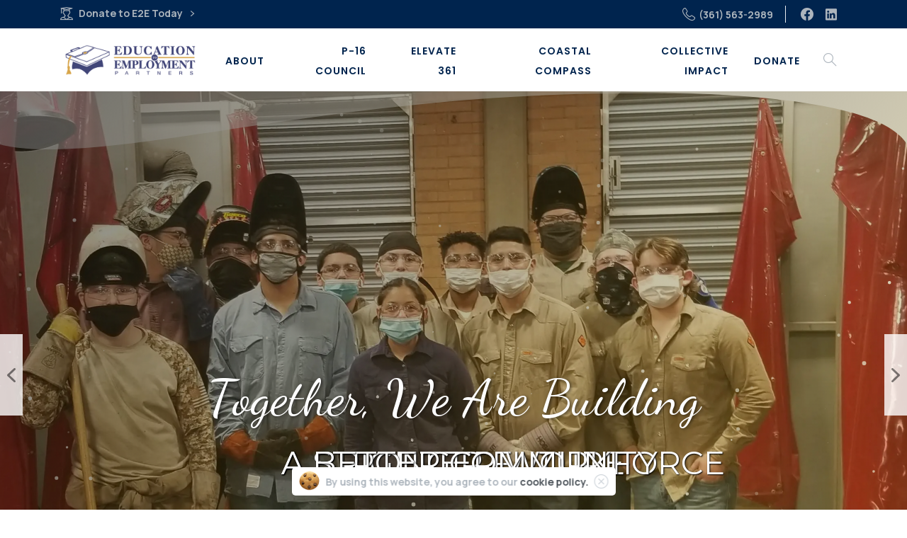

--- FILE ---
content_type: text/html; charset=UTF-8
request_url: https://e2epartners.org/
body_size: 27447
content:
<!doctype html>
<html lang="en-US">

<head>
	<meta charset="UTF-8">
	<meta name="viewport" content="width=device-width, initial-scale=1, user-scalable=0">
	<link rel="profile" href="https://gmpg.org/xfn/11">
	<link rel="pingback" href="https://e2epartners.org/xmlrpc.php" />
	<title>E2E Partners</title>
<meta name='robots' content='max-image-preview:large' />
	<style>img:is([sizes="auto" i], [sizes^="auto," i]) { contain-intrinsic-size: 3000px 1500px }</style>
	<link rel='dns-prefetch' href='//fonts.googleapis.com' />
<link rel="alternate" type="application/rss+xml" title="E2E Partners &raquo; Feed" href="https://e2epartners.org/feed/" />
<link rel="alternate" type="application/rss+xml" title="E2E Partners &raquo; Comments Feed" href="https://e2epartners.org/comments/feed/" />
<script type="text/javascript">
/* <![CDATA[ */
window._wpemojiSettings = {"baseUrl":"https:\/\/s.w.org\/images\/core\/emoji\/15.0.3\/72x72\/","ext":".png","svgUrl":"https:\/\/s.w.org\/images\/core\/emoji\/15.0.3\/svg\/","svgExt":".svg","source":{"concatemoji":"https:\/\/e2epartners.org\/wp-includes\/js\/wp-emoji-release.min.js?ver=49a8474f36d2a82107f6c09c807da9bb"}};
/*! This file is auto-generated */
!function(i,n){var o,s,e;function c(e){try{var t={supportTests:e,timestamp:(new Date).valueOf()};sessionStorage.setItem(o,JSON.stringify(t))}catch(e){}}function p(e,t,n){e.clearRect(0,0,e.canvas.width,e.canvas.height),e.fillText(t,0,0);var t=new Uint32Array(e.getImageData(0,0,e.canvas.width,e.canvas.height).data),r=(e.clearRect(0,0,e.canvas.width,e.canvas.height),e.fillText(n,0,0),new Uint32Array(e.getImageData(0,0,e.canvas.width,e.canvas.height).data));return t.every(function(e,t){return e===r[t]})}function u(e,t,n){switch(t){case"flag":return n(e,"\ud83c\udff3\ufe0f\u200d\u26a7\ufe0f","\ud83c\udff3\ufe0f\u200b\u26a7\ufe0f")?!1:!n(e,"\ud83c\uddfa\ud83c\uddf3","\ud83c\uddfa\u200b\ud83c\uddf3")&&!n(e,"\ud83c\udff4\udb40\udc67\udb40\udc62\udb40\udc65\udb40\udc6e\udb40\udc67\udb40\udc7f","\ud83c\udff4\u200b\udb40\udc67\u200b\udb40\udc62\u200b\udb40\udc65\u200b\udb40\udc6e\u200b\udb40\udc67\u200b\udb40\udc7f");case"emoji":return!n(e,"\ud83d\udc26\u200d\u2b1b","\ud83d\udc26\u200b\u2b1b")}return!1}function f(e,t,n){var r="undefined"!=typeof WorkerGlobalScope&&self instanceof WorkerGlobalScope?new OffscreenCanvas(300,150):i.createElement("canvas"),a=r.getContext("2d",{willReadFrequently:!0}),o=(a.textBaseline="top",a.font="600 32px Arial",{});return e.forEach(function(e){o[e]=t(a,e,n)}),o}function t(e){var t=i.createElement("script");t.src=e,t.defer=!0,i.head.appendChild(t)}"undefined"!=typeof Promise&&(o="wpEmojiSettingsSupports",s=["flag","emoji"],n.supports={everything:!0,everythingExceptFlag:!0},e=new Promise(function(e){i.addEventListener("DOMContentLoaded",e,{once:!0})}),new Promise(function(t){var n=function(){try{var e=JSON.parse(sessionStorage.getItem(o));if("object"==typeof e&&"number"==typeof e.timestamp&&(new Date).valueOf()<e.timestamp+604800&&"object"==typeof e.supportTests)return e.supportTests}catch(e){}return null}();if(!n){if("undefined"!=typeof Worker&&"undefined"!=typeof OffscreenCanvas&&"undefined"!=typeof URL&&URL.createObjectURL&&"undefined"!=typeof Blob)try{var e="postMessage("+f.toString()+"("+[JSON.stringify(s),u.toString(),p.toString()].join(",")+"));",r=new Blob([e],{type:"text/javascript"}),a=new Worker(URL.createObjectURL(r),{name:"wpTestEmojiSupports"});return void(a.onmessage=function(e){c(n=e.data),a.terminate(),t(n)})}catch(e){}c(n=f(s,u,p))}t(n)}).then(function(e){for(var t in e)n.supports[t]=e[t],n.supports.everything=n.supports.everything&&n.supports[t],"flag"!==t&&(n.supports.everythingExceptFlag=n.supports.everythingExceptFlag&&n.supports[t]);n.supports.everythingExceptFlag=n.supports.everythingExceptFlag&&!n.supports.flag,n.DOMReady=!1,n.readyCallback=function(){n.DOMReady=!0}}).then(function(){return e}).then(function(){var e;n.supports.everything||(n.readyCallback(),(e=n.source||{}).concatemoji?t(e.concatemoji):e.wpemoji&&e.twemoji&&(t(e.twemoji),t(e.wpemoji)))}))}((window,document),window._wpemojiSettings);
/* ]]> */
</script>

<style id='wp-emoji-styles-inline-css' type='text/css'>

	img.wp-smiley, img.emoji {
		display: inline !important;
		border: none !important;
		box-shadow: none !important;
		height: 1em !important;
		width: 1em !important;
		margin: 0 0.07em !important;
		vertical-align: -0.1em !important;
		background: none !important;
		padding: 0 !important;
	}
</style>
<link rel='stylesheet' id='wp-block-library-css' href='https://e2epartners.org/wp-includes/css/dist/block-library/style.min.css?ver=49a8474f36d2a82107f6c09c807da9bb' type='text/css' media='all' />
<style id='global-styles-inline-css' type='text/css'>
:root{--wp--preset--aspect-ratio--square: 1;--wp--preset--aspect-ratio--4-3: 4/3;--wp--preset--aspect-ratio--3-4: 3/4;--wp--preset--aspect-ratio--3-2: 3/2;--wp--preset--aspect-ratio--2-3: 2/3;--wp--preset--aspect-ratio--16-9: 16/9;--wp--preset--aspect-ratio--9-16: 9/16;--wp--preset--color--black: #000000;--wp--preset--color--cyan-bluish-gray: #abb8c3;--wp--preset--color--white: #ffffff;--wp--preset--color--pale-pink: #f78da7;--wp--preset--color--vivid-red: #cf2e2e;--wp--preset--color--luminous-vivid-orange: #ff6900;--wp--preset--color--luminous-vivid-amber: #fcb900;--wp--preset--color--light-green-cyan: #7bdcb5;--wp--preset--color--vivid-green-cyan: #00d084;--wp--preset--color--pale-cyan-blue: #8ed1fc;--wp--preset--color--vivid-cyan-blue: #0693e3;--wp--preset--color--vivid-purple: #9b51e0;--wp--preset--gradient--vivid-cyan-blue-to-vivid-purple: linear-gradient(135deg,rgba(6,147,227,1) 0%,rgb(155,81,224) 100%);--wp--preset--gradient--light-green-cyan-to-vivid-green-cyan: linear-gradient(135deg,rgb(122,220,180) 0%,rgb(0,208,130) 100%);--wp--preset--gradient--luminous-vivid-amber-to-luminous-vivid-orange: linear-gradient(135deg,rgba(252,185,0,1) 0%,rgba(255,105,0,1) 100%);--wp--preset--gradient--luminous-vivid-orange-to-vivid-red: linear-gradient(135deg,rgba(255,105,0,1) 0%,rgb(207,46,46) 100%);--wp--preset--gradient--very-light-gray-to-cyan-bluish-gray: linear-gradient(135deg,rgb(238,238,238) 0%,rgb(169,184,195) 100%);--wp--preset--gradient--cool-to-warm-spectrum: linear-gradient(135deg,rgb(74,234,220) 0%,rgb(151,120,209) 20%,rgb(207,42,186) 40%,rgb(238,44,130) 60%,rgb(251,105,98) 80%,rgb(254,248,76) 100%);--wp--preset--gradient--blush-light-purple: linear-gradient(135deg,rgb(255,206,236) 0%,rgb(152,150,240) 100%);--wp--preset--gradient--blush-bordeaux: linear-gradient(135deg,rgb(254,205,165) 0%,rgb(254,45,45) 50%,rgb(107,0,62) 100%);--wp--preset--gradient--luminous-dusk: linear-gradient(135deg,rgb(255,203,112) 0%,rgb(199,81,192) 50%,rgb(65,88,208) 100%);--wp--preset--gradient--pale-ocean: linear-gradient(135deg,rgb(255,245,203) 0%,rgb(182,227,212) 50%,rgb(51,167,181) 100%);--wp--preset--gradient--electric-grass: linear-gradient(135deg,rgb(202,248,128) 0%,rgb(113,206,126) 100%);--wp--preset--gradient--midnight: linear-gradient(135deg,rgb(2,3,129) 0%,rgb(40,116,252) 100%);--wp--preset--font-size--small: 13px;--wp--preset--font-size--medium: 20px;--wp--preset--font-size--large: 36px;--wp--preset--font-size--x-large: 42px;--wp--preset--spacing--20: 0.44rem;--wp--preset--spacing--30: 0.67rem;--wp--preset--spacing--40: 1rem;--wp--preset--spacing--50: 1.5rem;--wp--preset--spacing--60: 2.25rem;--wp--preset--spacing--70: 3.38rem;--wp--preset--spacing--80: 5.06rem;--wp--preset--shadow--natural: 6px 6px 9px rgba(0, 0, 0, 0.2);--wp--preset--shadow--deep: 12px 12px 50px rgba(0, 0, 0, 0.4);--wp--preset--shadow--sharp: 6px 6px 0px rgba(0, 0, 0, 0.2);--wp--preset--shadow--outlined: 6px 6px 0px -3px rgba(255, 255, 255, 1), 6px 6px rgba(0, 0, 0, 1);--wp--preset--shadow--crisp: 6px 6px 0px rgba(0, 0, 0, 1);}:where(body) { margin: 0; }.wp-site-blocks > .alignleft { float: left; margin-right: 2em; }.wp-site-blocks > .alignright { float: right; margin-left: 2em; }.wp-site-blocks > .aligncenter { justify-content: center; margin-left: auto; margin-right: auto; }:where(.is-layout-flex){gap: 0.5em;}:where(.is-layout-grid){gap: 0.5em;}.is-layout-flow > .alignleft{float: left;margin-inline-start: 0;margin-inline-end: 2em;}.is-layout-flow > .alignright{float: right;margin-inline-start: 2em;margin-inline-end: 0;}.is-layout-flow > .aligncenter{margin-left: auto !important;margin-right: auto !important;}.is-layout-constrained > .alignleft{float: left;margin-inline-start: 0;margin-inline-end: 2em;}.is-layout-constrained > .alignright{float: right;margin-inline-start: 2em;margin-inline-end: 0;}.is-layout-constrained > .aligncenter{margin-left: auto !important;margin-right: auto !important;}.is-layout-constrained > :where(:not(.alignleft):not(.alignright):not(.alignfull)){margin-left: auto !important;margin-right: auto !important;}body .is-layout-flex{display: flex;}.is-layout-flex{flex-wrap: wrap;align-items: center;}.is-layout-flex > :is(*, div){margin: 0;}body .is-layout-grid{display: grid;}.is-layout-grid > :is(*, div){margin: 0;}body{padding-top: 0px;padding-right: 0px;padding-bottom: 0px;padding-left: 0px;}a:where(:not(.wp-element-button)){text-decoration: underline;}:root :where(.wp-element-button, .wp-block-button__link){background-color: #32373c;border-width: 0;color: #fff;font-family: inherit;font-size: inherit;line-height: inherit;padding: calc(0.667em + 2px) calc(1.333em + 2px);text-decoration: none;}.has-black-color{color: var(--wp--preset--color--black) !important;}.has-cyan-bluish-gray-color{color: var(--wp--preset--color--cyan-bluish-gray) !important;}.has-white-color{color: var(--wp--preset--color--white) !important;}.has-pale-pink-color{color: var(--wp--preset--color--pale-pink) !important;}.has-vivid-red-color{color: var(--wp--preset--color--vivid-red) !important;}.has-luminous-vivid-orange-color{color: var(--wp--preset--color--luminous-vivid-orange) !important;}.has-luminous-vivid-amber-color{color: var(--wp--preset--color--luminous-vivid-amber) !important;}.has-light-green-cyan-color{color: var(--wp--preset--color--light-green-cyan) !important;}.has-vivid-green-cyan-color{color: var(--wp--preset--color--vivid-green-cyan) !important;}.has-pale-cyan-blue-color{color: var(--wp--preset--color--pale-cyan-blue) !important;}.has-vivid-cyan-blue-color{color: var(--wp--preset--color--vivid-cyan-blue) !important;}.has-vivid-purple-color{color: var(--wp--preset--color--vivid-purple) !important;}.has-black-background-color{background-color: var(--wp--preset--color--black) !important;}.has-cyan-bluish-gray-background-color{background-color: var(--wp--preset--color--cyan-bluish-gray) !important;}.has-white-background-color{background-color: var(--wp--preset--color--white) !important;}.has-pale-pink-background-color{background-color: var(--wp--preset--color--pale-pink) !important;}.has-vivid-red-background-color{background-color: var(--wp--preset--color--vivid-red) !important;}.has-luminous-vivid-orange-background-color{background-color: var(--wp--preset--color--luminous-vivid-orange) !important;}.has-luminous-vivid-amber-background-color{background-color: var(--wp--preset--color--luminous-vivid-amber) !important;}.has-light-green-cyan-background-color{background-color: var(--wp--preset--color--light-green-cyan) !important;}.has-vivid-green-cyan-background-color{background-color: var(--wp--preset--color--vivid-green-cyan) !important;}.has-pale-cyan-blue-background-color{background-color: var(--wp--preset--color--pale-cyan-blue) !important;}.has-vivid-cyan-blue-background-color{background-color: var(--wp--preset--color--vivid-cyan-blue) !important;}.has-vivid-purple-background-color{background-color: var(--wp--preset--color--vivid-purple) !important;}.has-black-border-color{border-color: var(--wp--preset--color--black) !important;}.has-cyan-bluish-gray-border-color{border-color: var(--wp--preset--color--cyan-bluish-gray) !important;}.has-white-border-color{border-color: var(--wp--preset--color--white) !important;}.has-pale-pink-border-color{border-color: var(--wp--preset--color--pale-pink) !important;}.has-vivid-red-border-color{border-color: var(--wp--preset--color--vivid-red) !important;}.has-luminous-vivid-orange-border-color{border-color: var(--wp--preset--color--luminous-vivid-orange) !important;}.has-luminous-vivid-amber-border-color{border-color: var(--wp--preset--color--luminous-vivid-amber) !important;}.has-light-green-cyan-border-color{border-color: var(--wp--preset--color--light-green-cyan) !important;}.has-vivid-green-cyan-border-color{border-color: var(--wp--preset--color--vivid-green-cyan) !important;}.has-pale-cyan-blue-border-color{border-color: var(--wp--preset--color--pale-cyan-blue) !important;}.has-vivid-cyan-blue-border-color{border-color: var(--wp--preset--color--vivid-cyan-blue) !important;}.has-vivid-purple-border-color{border-color: var(--wp--preset--color--vivid-purple) !important;}.has-vivid-cyan-blue-to-vivid-purple-gradient-background{background: var(--wp--preset--gradient--vivid-cyan-blue-to-vivid-purple) !important;}.has-light-green-cyan-to-vivid-green-cyan-gradient-background{background: var(--wp--preset--gradient--light-green-cyan-to-vivid-green-cyan) !important;}.has-luminous-vivid-amber-to-luminous-vivid-orange-gradient-background{background: var(--wp--preset--gradient--luminous-vivid-amber-to-luminous-vivid-orange) !important;}.has-luminous-vivid-orange-to-vivid-red-gradient-background{background: var(--wp--preset--gradient--luminous-vivid-orange-to-vivid-red) !important;}.has-very-light-gray-to-cyan-bluish-gray-gradient-background{background: var(--wp--preset--gradient--very-light-gray-to-cyan-bluish-gray) !important;}.has-cool-to-warm-spectrum-gradient-background{background: var(--wp--preset--gradient--cool-to-warm-spectrum) !important;}.has-blush-light-purple-gradient-background{background: var(--wp--preset--gradient--blush-light-purple) !important;}.has-blush-bordeaux-gradient-background{background: var(--wp--preset--gradient--blush-bordeaux) !important;}.has-luminous-dusk-gradient-background{background: var(--wp--preset--gradient--luminous-dusk) !important;}.has-pale-ocean-gradient-background{background: var(--wp--preset--gradient--pale-ocean) !important;}.has-electric-grass-gradient-background{background: var(--wp--preset--gradient--electric-grass) !important;}.has-midnight-gradient-background{background: var(--wp--preset--gradient--midnight) !important;}.has-small-font-size{font-size: var(--wp--preset--font-size--small) !important;}.has-medium-font-size{font-size: var(--wp--preset--font-size--medium) !important;}.has-large-font-size{font-size: var(--wp--preset--font-size--large) !important;}.has-x-large-font-size{font-size: var(--wp--preset--font-size--x-large) !important;}
:where(.wp-block-post-template.is-layout-flex){gap: 1.25em;}:where(.wp-block-post-template.is-layout-grid){gap: 1.25em;}
:where(.wp-block-columns.is-layout-flex){gap: 2em;}:where(.wp-block-columns.is-layout-grid){gap: 2em;}
:root :where(.wp-block-pullquote){font-size: 1.5em;line-height: 1.6;}
</style>
<link rel='stylesheet' id='awsm-team-css-css' href='https://e2epartners.org/wp-content/plugins/awsm-team-pro/css/team.min.css?ver=1.11.1' type='text/css' media='all' />
<link rel='stylesheet' id='contact-form-7-css' href='https://e2epartners.org/wp-content/plugins/contact-form-7/includes/css/styles.css?ver=6.1.4' type='text/css' media='all' />
<style id='pix-intro-handle-inline-css' type='text/css'>

	 body:not(.render) .pix-overlay-item {
		 opacity: 0 !important;
	 }
	 body:not(.pix-loaded) .pix-wpml-header-btn {
		 opacity: 0;
	 }
		 html:not(.render) {
			 background: #FFFFFF  !important;
		 }
 		 .pix-page-loading-bg:after {
 			 content: " ";
 			 position: fixed;
 			 top: 0;
 			 left: 0;
 			 width: 100vw;
 			 height: 100vh;
 			 display: block;
 			 background: #FFFFFF !important;
 			 pointer-events: none;
			 transform-style: flat;
 			 transform: scaleX(1);
 			 transition: transform .2s cubic-bezier(.27,.76,.38,.87);
 			 transform-origin: right center;
 			 z-index: 99999999999999999999;
 		 }
 		 body.render .pix-page-loading-bg:after {
 			 transform: scaleX(0);
 			 transform-origin: left center;
 		 }.vc_custom_1589391018892{padding-top: 40px !important;padding-bottom: 40px !important;background-color: #ffffff !important;}.vc_custom_1577607534345{border-top-width: 2px !important;padding-top: 30px !important;padding-bottom: 30px !important;border-top-color: #f8f9fa !important;border-top-style: solid !important;}.vc_custom_1589391069605{padding-top: 20px !important;padding-bottom: 20px !important;}.vc_custom_1607354646224{padding-top: 30px !important;padding-bottom: 20px !important;}.vc_custom_1607354679669{margin-top: 0px !important;margin-bottom: 0px !important;padding-top: 0px !important;padding-bottom: 0px !important;}.vc_custom_1607628870473{padding-top: 10px !important;padding-bottom: 10px !important;}.vc_custom_1607628816621{padding-top: 5px !important;padding-bottom: 5px !important;}.vc_custom_1607629196468{padding-top: 5px !important;padding-bottom: 5px !important;}
</style>
<link rel='stylesheet' id='essentials-bootstrap-css' href='https://e2epartners.org/wp-content/themes/essentials/inc/scss/bootstrap.min.css?ver=49a8474f36d2a82107f6c09c807da9bb' type='text/css' media='all' />
<link rel='stylesheet' id='poppins-css' href='https://fonts.googleapis.com/css2?family=Poppins%3Aital%2Cwght%400%2C300%3B0%2C400%3B0%2C500%3B0%2C600%3B0%2C700%3B1%2C300%3B1%2C400%3B1%2C500%3B1%2C600%3B1%2C700&#038;display=swap&#038;ver=49a8474f36d2a82107f6c09c807da9bb' type='text/css' media='all' />
<link rel='stylesheet' id='js_composer_front-css' href='https://e2epartners.org/wp-content/plugins/js_composer/assets/css/js_composer.min.css?ver=6.9.0' type='text/css' media='all' />
<link rel='stylesheet' id='pix-flickity-style-css' href='https://e2epartners.org/wp-content/themes/essentials/css/build/flickity.min.css?ver=2.1.7' type='text/css' media='all' />
<link rel='stylesheet' id='essentials-pixicon-font-css' href='https://e2epartners.org/wp-content/themes/essentials/css/build/pixicon-main/style.min.css?ver=2.1.7' type='text/css' media='all' />
<link rel='stylesheet' id='pix-popups-style-css' href='https://e2epartners.org/wp-content/themes/essentials/css/jquery-confirm.min.css?ver=2.1.7' type='text/css' media='all' />
<link rel='stylesheet' id='essentials-select-css-css' href='https://e2epartners.org/wp-content/themes/essentials/css/build/bootstrap-select.min.css?ver=2.1.7' type='text/css' media='all' />
<link rel='stylesheet' id='pix-essentials-style-2-css' href='https://e2epartners.org/wp-content/uploads/wp-scss-cache/pix-essentials-style-2.css?ver=1648593108' type='text/css' media='all' />
<link rel="stylesheet" type="text/css" href="https://e2epartners.org/wp-content/plugins/nextend-smart-slider3-pro/Public/SmartSlider3/Application/Frontend/Assets/dist/smartslider.min.css?ver=4180a0be" media="all">
<link rel="stylesheet" type="text/css" href="https://fonts.googleapis.com/css?display=swap&amp;family=Dancing+Script%3A300%2C400%7CMontserrat%3A300%2C400" media="all">
<style data-related="n2-ss-2">div#n2-ss-2 .n2-ss-slider-1{display:grid;position:relative;}div#n2-ss-2 .n2-ss-slider-2{display:grid;position:relative;overflow:hidden;padding:0px 0px 0px 0px;border:0px solid RGBA(62,62,62,1);border-radius:0px;background-clip:padding-box;background-repeat:repeat;background-position:50% 50%;background-size:cover;background-attachment:scroll;z-index:1;}div#n2-ss-2:not(.n2-ss-loaded) .n2-ss-slider-2{background-image:none !important;}div#n2-ss-2 .n2-ss-slider-3{display:grid;grid-template-areas:'cover';position:relative;overflow:hidden;z-index:10;}div#n2-ss-2 .n2-ss-slider-3 > *{grid-area:cover;}div#n2-ss-2 .n2-ss-slide-backgrounds,div#n2-ss-2 .n2-ss-slider-3 > .n2-ss-divider{position:relative;}div#n2-ss-2 .n2-ss-slide-backgrounds{z-index:10;}div#n2-ss-2 .n2-ss-slide-backgrounds > *{overflow:hidden;}div#n2-ss-2 .n2-ss-slide-background{transform:translateX(-100000px);}div#n2-ss-2 .n2-ss-slider-4{place-self:center;position:relative;width:100%;height:100%;z-index:20;display:grid;grid-template-areas:'slide';}div#n2-ss-2 .n2-ss-slider-4 > *{grid-area:slide;}div#n2-ss-2.n2-ss-full-page--constrain-ratio .n2-ss-slider-4{height:auto;}div#n2-ss-2 .n2-ss-slide{display:grid;place-items:center;grid-auto-columns:100%;position:relative;z-index:20;-webkit-backface-visibility:hidden;transform:translateX(-100000px);}div#n2-ss-2 .n2-ss-slide{perspective:1000px;}div#n2-ss-2 .n2-ss-slide-active{z-index:21;}.n2-ss-background-animation{position:absolute;top:0;left:0;width:100%;height:100%;z-index:3;}div#n2-ss-2 .n2-ss-animated-heading-wrapper{position:relative;line-height:1.5;}div#n2-ss-2 .n2-ss-animated-heading-wrapper div{display:inline-block;vertical-align:top;}div#n2-ss-2 .n2-ss-animated-heading-wrapper > ss-text,div#n2-ss-2 .n2-ss-animated-heading-wrapper > a{vertical-align:middle;display:inline;text-decoration:inherit;}div#n2-ss-2 .n2-ss-animated-heading-wrapper > .n2-ss-animated-heading-i{display:inline-block;position:relative;min-width:0.6em;}div#n2-ss-2 .n2-ss-animated-heading-i *{text-decoration:inherit;}div#n2-ss-2 .n2-ss-animated-heading-wrapper .n2-ss-animated-heading-i2{position:relative;white-space:nowrap;display:inline-grid;justify-items:start;grid-template-areas:"text";}div#n2-ss-2 .n2-ss-animated-heading-i-text{grid-area:text;white-space:nowrap;text-decoration:inherit;}div#n2-ss-2 .n2-ss-animated-heading-i-text.n2-ss-animated-heading-measure-width *{display:inline-block !important;}div#n2-ss-2 .n2-ss-animated-heading-i-cursor{display:block;position:absolute;right:-2px;top:0;background:#fff;height:100%;width:2px;}div#n2-ss-2 .n2-ss-animated-heading-wrapper ss-text[data-animation-type="typewriter1"] ss-word{display:inline;}div#n2-ss-2 .n2-ss-background-animation{position:absolute;top:0;left:0;width:100%;height:100%;z-index:3;}div#n2-ss-2 .n2-ss-background-animation .n2-ss-slide-background{z-index:auto;}div#n2-ss-2 .n2-bganim-side{position:absolute;left:0;top:0;overflow:hidden;background:RGBA(51,51,51,1);}div#n2-ss-2 .n2-bganim-tile-overlay-colored{z-index:100000;background:RGBA(51,51,51,1);}div#n2-ss-2 .nextend-autoplay{cursor:pointer;z-index:16;line-height:1;}div#n2-ss-2 .nextend-autoplay img{display:block;}div#n2-ss-2 .nextend-autoplay .nextend-autoplay-play{display:none;}div#n2-ss-2 .nextend-autoplay.n2-autoplay-paused .nextend-autoplay-play{display:block;}div#n2-ss-2 .nextend-autoplay.n2-autoplay-paused .nextend-autoplay-pause{display:none;}div#n2-ss-2 .nextend-indicator-pie{z-index:16;}div#n2-ss-2 .nextend-arrow-reveal{cursor:pointer;z-index:20;position:relative;height:115px;width:32px;background-color:RGBA(255,255,255,0.8);}div#n2-ss-2 .nextend-arrow-reveal.n2-ss-arrow-animation-slide{overflow:hidden;}div#n2-ss-2 .nextend-arrow-reveal .nextend-arrow-arrow{width:32px;height:100%;background-repeat:no-repeat;background-position:center center;}div#n2-ss-2 .nextend-arrow-reveal.nextend-arrow-next .nextend-arrow-arrow{float:right;}div#n2-ss-2 .nextend-arrow-image{width:168px;height:100%;background-size:cover;background-position:50% 50%;position:absolute;left:0;top:0;opacity:0;outline:0;}div#n2-ss-2 .n2-ss-arrow-animation-fade .nextend-arrow-image,div#n2-ss-2 .n2-ss-arrow-animation-turn .nextend-arrow-image{left:32px;}div#n2-ss-2 .n2-ss-arrow-animation-turn .nextend-arrow-image{transform:rotateY(90deg);transform-origin:top left;}div#n2-ss-2 .nextend-arrow-next .nextend-arrow-image{left:auto;right:0;}div#n2-ss-2 .nextend-arrow-next.n2-ss-arrow-animation-fade .nextend-arrow-image,div#n2-ss-2 .nextend-arrow-next.n2-ss-arrow-animation-turn .nextend-arrow-image{right:32px;}div#n2-ss-2 .nextend-arrow-next.n2-ss-arrow-animation-turn .nextend-arrow-image{transform:rotateY(-90deg);transform-origin:top right;}div#n2-ss-2 .nextend-arrow-reveal .nextend-arrow-title{position:absolute;left:0;bottom:0;padding:5px 10px;width:100%;box-sizing:border-box;background-color:RGBA(0,0,0,0.8);text-overflow:ellipsis;overflow:hidden;word-wrap:normal;}div#n2-ss-2 .n-uc-1ccc4c4b31375-inner{--n2bgimage:URL("//e2epartners.org/wp-content/uploads/2022/03/GoogleDrive_20220308_115537-scaled-e1647820430536.jpg.webp");background-position:50% 50%,50% 50%;}div#n2-ss-2 .n-uc-1d6355858769b-inner{--n2bggradient:linear-gradient(135deg, RGBA(0,0,0,0.5) 0%,RGBA(236,195,31,0.22) 100%);}div#n2-ss-2 .n-uc-1debbf829a765-inner{border-width:0px 0px 0px 0px ;border-style:solid;border-color:RGBA(255,255,255,1);}div#n2-ss-2 .n-uc-1debbf829a765-inner:HOVER{border-width:0px 0px 0px 0px ;border-style:solid;border-color:RGBA(255,255,255,1);}div#n2-ss-2 .n-uc-1ae7722e03fcf-inner{border-width:0px 0px 0px 0px ;border-style:solid;border-color:RGBA(255,255,255,1);}div#n2-ss-2 .n-uc-1ae7722e03fcf-inner:HOVER{border-width:0px 0px 0px 0px ;border-style:solid;border-color:RGBA(255,255,255,1);}div#n2-ss-2 .n-uc-1aab7e5523ec4-inner{border-width:0px 0px 0px 0px ;border-style:solid;border-color:RGBA(255,255,255,1);}div#n2-ss-2 .n-uc-1aab7e5523ec4-inner:HOVER{border-width:0px 0px 0px 0px ;border-style:solid;border-color:RGBA(255,255,255,1);}div#n2-ss-2 .n-uc-15b6e469bb695-inner{border-width:0px 0px 0px 0px ;border-style:solid;border-color:RGBA(255,255,255,1);}div#n2-ss-2 .n-uc-15b6e469bb695-inner:HOVER{border-width:0px 0px 0px 0px ;border-style:solid;border-color:RGBA(255,255,255,1);}div#n2-ss-2 .n2-font-c6e8169ed5a2f7a7598e9d7f11dbd95d-hover{font-family: 'Dancing Script';color: #ffffff;font-size:450%;text-shadow: 2px 1px 4px RGBA(0,0,0,0.53);line-height: 1.5;font-weight: normal;font-style: normal;text-decoration: none;text-align: center;letter-spacing: normal;word-spacing: normal;text-transform: none;font-weight: 400;}div#n2-ss-2 .n2-font-9e217b1a3d6f36d862af4b9a7fff6541-highlight{font-family: 'Montserrat';color: #ffffff;font-size:281.25%;text-shadow: 1px 1px 2px RGBA(0,0,0,1);line-height: 1.5;font-weight: normal;font-style: normal;text-decoration: none;text-align: center;letter-spacing: normal;word-spacing: normal;text-transform: uppercase;font-weight: 400;}div#n2-ss-2 .n2-font-9e217b1a3d6f36d862af4b9a7fff6541-highlight .n2-highlighted{font-family: 'Montserrat';color: #ffffff;font-size:100%;text-shadow: 1px 1px 2px RGBA(0,0,0,1);line-height: 1.5;font-weight: normal;font-style: normal;text-decoration: none;text-align: center;letter-spacing: normal;word-spacing: normal;text-transform: uppercase;font-weight: 400;}div#n2-ss-2 .n2-font-9e217b1a3d6f36d862af4b9a7fff6541-highlight .n2-highlighted:HOVER, div#n2-ss-2 .n2-font-9e217b1a3d6f36d862af4b9a7fff6541-highlight .n2-highlighted:ACTIVE, div#n2-ss-2 .n2-font-9e217b1a3d6f36d862af4b9a7fff6541-highlight .n2-highlighted:FOCUS{font-family: 'Montserrat';color: #ffffff;font-size:100%;text-shadow: 1px 1px 2px RGBA(0,0,0,1);line-height: 1.5;font-weight: normal;font-style: normal;text-decoration: none;text-align: center;letter-spacing: normal;word-spacing: normal;text-transform: uppercase;font-weight: 400;}div#n2-ss-2 .n2-style-4abd201242d81e39afa08f691f9386b5-highlight{background: RGBA(255,255,255,0);opacity:1;padding:0px 0px 0px 0px ;box-shadow: none;border: 0px solid RGBA(0,0,0,1);border-radius:0px;}div#n2-ss-2 .n2-style-4abd201242d81e39afa08f691f9386b5-highlight .n2-highlighted{padding:0px 0px 0px 0px ;}div#n2-ss-2 .n2-style-9651d9aa73409acb3320594769661c2e-heading{background: RGBA(255,255,255,0.8);opacity:1;padding:10px 10px 10px 10px ;box-shadow: none;border: 0px solid RGBA(0,0,0,1);border-radius:3px;}div#n2-ss-2 .n2-style-9651d9aa73409acb3320594769661c2e-heading:Hover, div#n2-ss-2 .n2-style-9651d9aa73409acb3320594769661c2e-heading:ACTIVE, div#n2-ss-2 .n2-style-9651d9aa73409acb3320594769661c2e-heading:FOCUS{background: RGBA(0,0,0,0.67);}div#n2-ss-2 .n2-font-8d743ec3a5e8428933867b91c50a790e-simple{font-family: 'Montserrat';color: #ffffff;font-size:75%;text-shadow: none;line-height: 1.3;font-weight: normal;font-style: normal;text-decoration: none;text-align: left;letter-spacing: normal;word-spacing: normal;text-transform: none;}div#n2-ss-2 .n2-ss-slide-limiter{max-width:1200px;}div#n2-ss-2 .n-uc-hrk1vFT3j6SM{padding:10px 10px 10px 10px}div#n2-ss-2 .n-uc-715le3AOJoNx{padding:10px 10px 10px 10px}div#n2-ss-2 .n-uc-dGbAHyBiacaT{padding:10px 10px 0px 10px}div#n2-ss-2 .n-uc-g8Sw4SOge6au{padding:10px 10px 10px 10px}div#n2-ss-2 .n-uc-1ccc4c4b31375-inner{padding:10px 10px 10px 10px;justify-content:center}div#n2-ss-2 .n-uc-1ccc4c4b31375{align-self:center;}div#n2-ss-2 .n-uc-suBtsub3SF00{padding:10px 10px 10px 10px}div#n2-ss-2 .n-uc-JjO0EJk7NGkO{padding:10px 10px 10px 10px}div#n2-ss-2 .n-uc-vTb3pnRUwDof{padding:10px 10px 10px 10px}div#n2-ss-2 .n-uc-3Duh9bgA397V{padding:10px 10px 10px 10px}div#n2-ss-2 .n-uc-yA6uWjxHdV9T{padding:0px 0px 0px 0px}div#n2-ss-2 .n-uc-1d6355858769b-inner{padding:0px 0px 0px 0px;justify-content:center}div#n2-ss-2 .n-uc-1d6355858769b{align-self:center;}div#n2-ss-2 .n-uc-gXOUS6NS8pzI{align-self:center;}div#n2-ss-2 .n-uc-1debbf829a765-inner{padding:10px 10px 0px 10px}div#n2-ss-2 .n-uc-1debbf829a765-inner > .n2-ss-layer-row-inner{width:calc(100% + 21px);margin:-10px;flex-wrap:nowrap;}div#n2-ss-2 .n-uc-1debbf829a765-inner > .n2-ss-layer-row-inner > .n2-ss-layer[data-sstype="col"]{margin:10px}div#n2-ss-2 .n-uc-1debbf829a765{max-width:800px}div#n2-ss-2 .n-uc-1ae7722e03fcf-inner{padding:10px 10px 10px 10px;justify-content:center}div#n2-ss-2 .n-uc-1ae7722e03fcf{width:33.3%}div#n2-ss-2 .n-uc-1aab7e5523ec4-inner{padding:10px 10px 10px 10px;justify-content:center}div#n2-ss-2 .n-uc-1aab7e5523ec4{width:33.3%}div#n2-ss-2 .n-uc-15b6e469bb695-inner{padding:10px 10px 10px 10px;justify-content:center}div#n2-ss-2 .n-uc-15b6e469bb695{width:33.3%}div#n2-ss-2 .n-uc-82tqh9AI0Yvs{--margin-top:15px}div#n2-ss-2 .n-uc-eRF5yyoS28dX{--margin-bottom:115px;max-width:1000px;align-self:center;}div#n2-ss-2-shape-divider-top{height:100px}div#n2-ss-2-shape-divider-bottom{height:100px}div#n2-ss-2 .nextend-autoplay img{width: 16px}@media (min-width: 1200px){div#n2-ss-2 [data-hide-desktopportrait="1"]{display: none !important;}}@media (orientation: landscape) and (max-width: 1199px) and (min-width: 901px),(orientation: portrait) and (max-width: 1199px) and (min-width: 701px){div#n2-ss-2 .n-uc-1debbf829a765-inner > .n2-ss-layer-row-inner{flex-wrap:nowrap;}div#n2-ss-2 .n-uc-1ae7722e03fcf{width:33.3%}div#n2-ss-2 .n-uc-1aab7e5523ec4{width:33.3%}div#n2-ss-2 .n-uc-15b6e469bb695{width:33.3%}div#n2-ss-2 [data-hide-tabletportrait="1"]{display: none !important;}div#n2-ss-2-shape-divider-top{height:50px}div#n2-ss-2-shape-divider-bottom{height:50px}}@media (orientation: landscape) and (max-width: 900px),(orientation: portrait) and (max-width: 700px){div#n2-ss-2 .n-uc-gXOUS6NS8pzI{--margin-top:110px;--margin-right:30px;--margin-bottom:30px;--margin-left:30px}div#n2-ss-2 .n-uc-1debbf829a765-inner > .n2-ss-layer-row-inner{flex-wrap:wrap;}div#n2-ss-2 .n-uc-1debbf829a765{display:none}div#n2-ss-2 .n-uc-1ae7722e03fcf{width:calc(100% - 20px)}div#n2-ss-2 .n-uc-1aab7e5523ec4{width:calc(100% - 20px)}div#n2-ss-2 .n-uc-15b6e469bb695{width:calc(100% - 20px)}div#n2-ss-2 [data-hide-mobileportrait="1"]{display: none !important;}div#n2-ss-2-shape-divider-top{height:25px}div#n2-ss-2-shape-divider-bottom{height:25px}div#n2-ss-2 .nextend-autoplay img{width: 8px}}</style>
<script type="text/javascript" src="https://e2epartners.org/wp-includes/js/jquery/jquery.min.js?ver=3.7.1" id="jquery-core-js"></script>
<script type="text/javascript" src="https://e2epartners.org/wp-includes/js/jquery/jquery-migrate.min.js?ver=3.4.1" id="jquery-migrate-js"></script>
<script type="text/javascript" id="analytify-events-tracking-js-extra">
/* <![CDATA[ */
var analytify_events_tracking = {"ajaxurl":"https:\/\/e2epartners.org\/wp-admin\/admin-ajax.php","tracking_mode":"gtag","ga_mode":"ga4","tracking_code":"G-Z1C8V2DL3Z","is_track_user":"1","root_domain":"e2epartners.org","affiliate_link":"","download_extension":"zip|mp3*|mpe*g|pdf|docx*|pptx*|xlsx*|rar*","anchor_tracking":""};
/* ]]> */
</script>
<script type="text/javascript" src="https://e2epartners.org/wp-content/plugins/wp-analytify-pro/inc/modules/events-tracking/assets/js/analytify-events-tracking.min.js?ver=49a8474f36d2a82107f6c09c807da9bb" id="analytify-events-tracking-js"></script>
<link rel="https://api.w.org/" href="https://e2epartners.org/wp-json/" /><link rel="alternate" title="JSON" type="application/json" href="https://e2epartners.org/wp-json/wp/v2/pages/13400" /><link rel="canonical" href="https://e2epartners.org/" />
<link rel='shortlink' href='https://e2epartners.org/' />
<link rel="alternate" title="oEmbed (JSON)" type="application/json+oembed" href="https://e2epartners.org/wp-json/oembed/1.0/embed?url=https%3A%2F%2Fe2epartners.org%2F" />
<link rel="alternate" title="oEmbed (XML)" type="text/xml+oembed" href="https://e2epartners.org/wp-json/oembed/1.0/embed?url=https%3A%2F%2Fe2epartners.org%2F&#038;format=xml" />
<script type="text/javascript">
(function(url){
	if(/(?:Chrome\/26\.0\.1410\.63 Safari\/537\.31|WordfenceTestMonBot)/.test(navigator.userAgent)){ return; }
	var addEvent = function(evt, handler) {
		if (window.addEventListener) {
			document.addEventListener(evt, handler, false);
		} else if (window.attachEvent) {
			document.attachEvent('on' + evt, handler);
		}
	};
	var removeEvent = function(evt, handler) {
		if (window.removeEventListener) {
			document.removeEventListener(evt, handler, false);
		} else if (window.detachEvent) {
			document.detachEvent('on' + evt, handler);
		}
	};
	var evts = 'contextmenu dblclick drag dragend dragenter dragleave dragover dragstart drop keydown keypress keyup mousedown mousemove mouseout mouseover mouseup mousewheel scroll'.split(' ');
	var logHuman = function() {
		if (window.wfLogHumanRan) { return; }
		window.wfLogHumanRan = true;
		var wfscr = document.createElement('script');
		wfscr.type = 'text/javascript';
		wfscr.async = true;
		wfscr.src = url + '&r=' + Math.random();
		(document.getElementsByTagName('head')[0]||document.getElementsByTagName('body')[0]).appendChild(wfscr);
		for (var i = 0; i < evts.length; i++) {
			removeEvent(evts[i], logHuman);
		}
	};
	for (var i = 0; i < evts.length; i++) {
		addEvent(evts[i], logHuman);
	}
})('//e2epartners.org/?wordfence_lh=1&hid=0CE7C4635B1DB53EE4C3B4340EFC7E8B');
</script><!-- This code is added by Analytify (5.1.1) https://analytify.io/ !-->
			<script async src="https://www.googletagmanager.com/gtag/js?id=G-Z1C8V2DL3Z"></script>
			<script>
			window.dataLayer = window.dataLayer || [];
			function gtag(){dataLayer.push(arguments);}
			gtag('js', new Date());

			const configuration = JSON.parse( '{"anonymize_ip":"true","forceSSL":"false","allow_display_features":"true","debug_mode":true}' );
			const gaID = 'G-Z1C8V2DL3Z';

			gtag('config', gaID, configuration);

			
			</script>

			<!-- This code is added by Analytify (5.1.1) !--><meta name="generator" content="Powered by WPBakery Page Builder - drag and drop page builder for WordPress."/>
<link rel="icon" href="https://e2epartners.org/wp-content/uploads/2022/03/cropped-favicon-32x32.png" sizes="32x32" />
<link rel="icon" href="https://e2epartners.org/wp-content/uploads/2022/03/cropped-favicon-192x192.png" sizes="192x192" />
<link rel="apple-touch-icon" href="https://e2epartners.org/wp-content/uploads/2022/03/cropped-favicon-180x180.png" />
<meta name="msapplication-TileImage" content="https://e2epartners.org/wp-content/uploads/2022/03/cropped-favicon-270x270.png" />
<style type="text/css" data-type="vc_shortcodes-custom-css">.vc_custom_1607363360793{border-bottom-width: 2px !important;padding-top: 20px !important;padding-bottom: 20px !important;background-color: #ffffff !important;border-bottom-color: #f8f9fa !important;border-bottom-style: solid !important;}.vc_custom_1607363369817{padding-top: 80px !important;padding-bottom: 80px !important;background-color: #ffffff !important;}.vc_custom_1607363377932{padding-top: 0px !important;background-color: #212529 !important;}.vc_custom_1607363393004{padding-top: 80px !important;padding-bottom: 80px !important;background-color: #ffffff !important;}.vc_custom_1607363398870{padding-top: 120px !important;padding-bottom: 80px !important;background-color: #212529 !important;}.vc_custom_1607363408649{margin-bottom: 1px !important;padding-top: 80px !important;padding-bottom: 80px !important;}.vc_custom_1577420446867{padding-top: 40px !important;padding-bottom: 40px !important;}.vc_custom_1577420454504{padding-top: 40px !important;padding-bottom: 40px !important;}.vc_custom_1577420460623{padding-top: 40px !important;padding-bottom: 40px !important;}.vc_custom_1577048336386{margin-top: 0px !important;margin-bottom: 0px !important;background-color: #ffffff !important;}.vc_custom_1577042313872{margin-top: 0px !important;margin-bottom: 0px !important;padding-top: 20px !important;padding-bottom: 20px !important;background-color: #ffffff !important;}.vc_custom_1595284318900{padding-bottom: 30px !important;}.vc_custom_1594402990871{padding-top: 80px !important;padding-bottom: 80px !important;background-color: #212529 !important;}.vc_custom_1577614505761{margin-top: 30px !important;}.vc_custom_1577614440336{padding-top: 10px !important;}.vc_custom_1577614452659{margin-top: 20px !important;margin-bottom: 20px !important;padding-top: 0px !important;padding-bottom: 0px !important;}.vc_custom_1577614505761{margin-top: 30px !important;}.vc_custom_1577614440336{padding-top: 10px !important;}.vc_custom_1577614452659{margin-top: 20px !important;margin-bottom: 20px !important;padding-top: 0px !important;padding-bottom: 0px !important;}.vc_custom_1577614505761{margin-top: 30px !important;}.vc_custom_1577614440336{padding-top: 10px !important;}.vc_custom_1577614452659{margin-top: 20px !important;margin-bottom: 20px !important;padding-top: 0px !important;padding-bottom: 0px !important;}.vc_custom_1588424541312{padding-top: 100px !important;padding-bottom: 100px !important;}.vc_custom_1587884564324{padding-top: 50px !important;padding-bottom: 20px !important;}.vc_custom_1587884575030{padding-top: 20px !important;padding-bottom: 20px !important;}.vc_custom_1577117954152{margin-top: 0px !important;margin-bottom: 0px !important;}.vc_custom_1593050424030{padding-top: 40px !important;padding-bottom: 80px !important;}.vc_custom_1595284504715{border-top-width: 2px !important;padding-top: 80px !important;border-top-color: #f8f9fa !important;border-top-style: solid !important;}.vc_custom_1587618446428{padding-top: 20px !important;}.vc_custom_1587612532783{padding-top: 40px !important;padding-bottom: 40px !important;}.vc_custom_1586560795101{padding-top: 80px !important;padding-bottom: 40px !important;}.vc_custom_1588302838196{padding-top: 20px !important;padding-bottom: 30px !important;background-color: #f8f9fa !important;}.vc_custom_1588302714726{padding-top: 30px !important;padding-bottom: 30px !important;}</style><noscript><style> .wpb_animate_when_almost_visible { opacity: 1; }</style></noscript><style id="yellow-pencil">
/*
	The following CSS codes are created by the YellowPencil plugin.
	https://yellowpencil.waspthemes.com/
*/
#section-content .container .content .content-inner .wpb_row .vc_column_container:nth-child(2) .vc_column-inner .wpb_wrapper .vc_btn3-container .vc_general{font-size:18px !important;}#section-tophat{pointer-events:none;}.navbar .slide-in-container a{padding-top:0px;padding-bottom:0px;}.navbar a .pix-logo{margin-top:0px;margin-bottom:0px;padding-left:0px;height:60px !important;}#menu-default-essentials-menu > .menu-item > .pix-nav-link .pix-dropdown-title{color:rgb(0,36,78);font-family:'Poppins', sans-serif;text-transform:uppercase;font-weight:600;letter-spacing:1px;}#menu-default-essentials-menu .pix-menu-line-right .pix-dropdown-title{color:#34495e !important;}.row .none .menu-item .dropdown-item .pix-dropdown-title{color:#34495e !important;}#menu-default-essentials-menu > .menu-item > .dropdown-menu > .submenu-box > .container > .menu-item > .dropdown-item .pix-dropdown-title{color:#34495e !important;}.vc_custom_1607354646224 span{color:#34495e;}.vc_custom_1589391018892 span{color:#34495e !important;}.vc_custom_1593031561163 .mr-md-5 span.d-block{color:#34495e !important;}.wpb_text_column .wpb_wrapper p{font-weight:500;font-size:14px;color:#95a5a6;}.wpb_text_column p a{color:rgba(211,84,0,0.6);}#menu-default-essentials-menu .none:nth-child(1) .pix-box-link{display: none;display: none !important;}#menu-default-essentials-menu .none:nth-child(1) .pix-box-title{display: none;}#menu-default-essentials-menu .none:nth-child(4) .pix-box-text{color:#34495e !important;font-size:12px !important;}#menu-default-essentials-menu .none:nth-child(4) .pix-box-link{display:none !important;}.hentry .wpb_wrapper p{color:#34495e;}#menu-default-essentials-menu .menu-item .pix-box-text{color:#34495e !important;line-height:1.6em;}#menu-default-essentials-menu .none:nth-child(3) .pix-box-link{display:none !important;}#pix-page-footer .my-0 .vc_custom_1594578674743{display:none;}#pix-page-footer .my-0 .vc_custom_1589391018892{display:none;}.vc_section .wpb_wrapper p{font-size:18px;}.vc_section a em{color:#3498db;font-weight:700;}#menu-default-essentials-menu .menu-item .submenu-box .pix-box-text{font-size:15px !important;}#menu-default-essentials-menu .menu-item .dropdown-menu-right .submenu-box .container .row .none .pix-menu-box .pix-menu-box-inner .pix-box-container .pix-box-text{font-size:14px !important;}.navbar a .pix-logo-scroll{height:40px !important;}#menu-default-essentials-menu .menu-item .dropdown-toggle{font-size:16px;}#menu-default-essentials-menu > .menu-item{font-size:16px;}#menu-default-essentials-menu .menu-item .nav-link{font-size:16px;}#menu-default-essentials-menu .nav-link .pix-dropdown-title{font-size:14px;}@media (min-width:782px){#menu-new-main-menu > .menu-item:nth-child(5){pointer-events:auto;}#menu-new-main-menu .menu-item:nth-child(5) a:nth-child(1){pointer-events:auto;}}@media (min-width:992px){.container .row .none .pix-menu-box .pix-menu-box-inner a{padding-top:5px !important;}}@media (min-width:993px){#menu-default-essentials-menu .menu-item .pix-box-text{width:280px;}#menu-default-essentials-menu .menu-item:nth-child(4) .pix-box-text{width:100%;}#menu-default-essentials-menu .pix-menu-line-right .mega-col-title{font-size:17px !important;}.submenu-box .container .row .none .mega-col-title{font-size:17px !important;}}#page #masthead .container .navbar .slide-in-container .slide-in-container a .pix-logo{width:auto !important;}.vc_custom_1607352485978 .pix-intro-img{background-repeat:no-repeat;}.vc_custom_1577607534345 div h1{color:#7f8c8d !important;}.n-uc-1d6355858769b .n2-ss-layer .white-overlay{-webkit-filter: brightness(10);filter: brightness(10);}.row .none .menu-item .dropdown-item .pix-dropdown-title{font-size:13px;}@media (max-width:700px){.n2-ss-section-main-content .n2-ss-layer .n2-font-c6e8169ed5a2f7a7598e9d7f11dbd95d-hover{font-size:48px !important;}.n2-highlighted div div{font-size:34px !important;}}@media (max-width:480px){.n2-highlighted div div{font-size:27px !important;}.n2-ss-section-main-content .n2-ss-layer .n2-font-c6e8169ed5a2f7a7598e9d7f11dbd95d-hover{font-size:43px !important;}.n-uc-1debbf829a765 .n-uc-1ae7722e03fcf .n-uc-1ae7722e03fcf-inner{padding-bottom:0px !important;}.n-uc-1debbf829a765 .n-uc-1aab7e5523ec4 .n-uc-1aab7e5523ec4-inner{padding-bottom:0px !important;}}@media (min-width:993px){.n-uc-gXOUS6NS8pzI img{max-width:900px !important;}}
</style><script>(function(){this._N2=this._N2||{_r:[],_d:[],r:function(){this._r.push(arguments)},d:function(){this._d.push(arguments)}}}).call(window);!function(a){a.indexOf("Safari")>0&&-1===a.indexOf("Chrome")&&document.documentElement.style.setProperty("--ss-safari-fix-225962","1px")}(navigator.userAgent);!function(e,i,o,r){(i=e.match(/(Chrome|Firefox|Safari)\/(\d+)\./))&&("Chrome"==i[1]?r=+i[2]>=32:"Firefox"==i[1]?r=+i[2]>=65:"Safari"==i[1]&&(o=e.match(/Version\/(\d+)/)||e.match(/(\d+)[0-9_]+like Mac/))&&(r=+o[1]>=14),r&&document.documentElement.classList.add("n2webp"))}(navigator.userAgent);</script><script src="https://e2epartners.org/wp-content/plugins/nextend-smart-slider3-pro/Public/SmartSlider3/Application/Frontend/Assets/dist/n2.min.js?ver=4180a0be" defer async></script>
<script src="https://e2epartners.org/wp-content/plugins/nextend-smart-slider3-pro/Public/SmartSlider3/Application/Frontend/Assets/dist/smartslider-frontend.min.js?ver=4180a0be" defer async></script>
<script src="https://e2epartners.org/wp-content/plugins/nextend-smart-slider3-pro/Public/SmartSlider3/Slider/SliderType/Simple/Assets/dist/ss-simple.min.js?ver=4180a0be" defer async></script>
<script src="https://e2epartners.org/wp-content/plugins/nextend-smart-slider3-pro/Public/SmartSlider3/Slider/SliderType/Simple/Assets/dist/smartslider-backgroundanimation.min.js?ver=4180a0be" defer async></script>
<script src="https://e2epartners.org/wp-content/plugins/nextend-smart-slider3-pro/Public/SmartSlider3Pro/Application/Frontend/Assets/dist/particle.min.js?ver=4180a0be" defer async></script>
<script src="https://e2epartners.org/wp-content/plugins/nextend-smart-slider3-pro/Public/SmartSlider3/Widget/Autoplay/AutoplayImage/Assets/dist/w-autoplay.min.js?ver=4180a0be" defer async></script>
<script src="https://e2epartners.org/wp-content/plugins/nextend-smart-slider3-pro/Public/SmartSlider3Pro/Widget/Indicator/IndicatorPie/Assets/dist/w-indicator-pie.min.js?ver=4180a0be" defer async></script>
<script src="https://e2epartners.org/wp-content/plugins/nextend-smart-slider3-pro/Public/SmartSlider3Pro/Widget/Arrow/ArrowReveal/Assets/dist/w-arrow-reveal.min.js?ver=4180a0be" defer async></script>
<script>_N2.r('documentReady',function(){_N2.r(["documentReady","smartslider-frontend","smartslider-backgroundanimation","SmartSliderWidgetAutoplayImage","SmartSliderWidgetIndicatorPie","SmartSliderWidgetArrowReveal","ss-simple"],function(){new _N2.SmartSliderSimple('n2-ss-2',{"admin":false,"callbacks":"","background.video.mobile":1,"loadingTime":2000,"randomize":{"randomize":1,"randomizeFirst":1},"alias":{"id":0,"smoothScroll":0,"slideSwitch":0,"scroll":1},"align":"normal","isDelayed":0,"responsive":{"mediaQueries":{"all":false,"desktopportrait":["(min-width: 1200px)"],"tabletportrait":["(orientation: landscape) and (max-width: 1199px) and (min-width: 901px)","(orientation: portrait) and (max-width: 1199px) and (min-width: 701px)"],"mobileportrait":["(orientation: landscape) and (max-width: 900px)","(orientation: portrait) and (max-width: 700px)"]},"base":{"slideOuterWidth":1200,"slideOuterHeight":800,"sliderWidth":1200,"sliderHeight":800,"slideWidth":1200,"slideHeight":800},"hideOn":{"desktopLandscape":false,"desktopPortrait":false,"tabletLandscape":false,"tabletPortrait":false,"mobileLandscape":false,"mobilePortrait":false},"onResizeEnabled":true,"type":"fullwidth","sliderHeightBasedOn":"real","focusUser":1,"focusEdge":"auto","breakpoints":[{"device":"tabletPortrait","type":"max-screen-width","portraitWidth":1199,"landscapeWidth":1199},{"device":"mobilePortrait","type":"max-screen-width","portraitWidth":700,"landscapeWidth":900}],"enabledDevices":{"desktopLandscape":0,"desktopPortrait":1,"tabletLandscape":0,"tabletPortrait":1,"mobileLandscape":0,"mobilePortrait":1},"sizes":{"desktopPortrait":{"width":1200,"height":800,"max":3000,"min":1200},"tabletPortrait":{"width":701,"height":467,"customHeight":false,"max":1199,"min":701},"mobilePortrait":{"width":320,"height":213,"customHeight":false,"max":900,"min":320}},"overflowHiddenPage":0,"focus":{"offsetTop":"#wpadminbar","offsetBottom":""}},"controls":{"mousewheel":0,"touch":"horizontal","keyboard":1,"blockCarouselInteraction":1},"playWhenVisible":1,"playWhenVisibleAt":0.5,"lazyLoad":1,"lazyLoadNeighbor":1,"blockrightclick":1,"maintainSession":0,"autoplay":{"enabled":1,"start":1,"duration":3000,"autoplayLoop":1,"allowReStart":0,"pause":{"click":1,"mouse":"0","mediaStarted":1},"resume":{"click":0,"mouse":"0","mediaEnded":1,"slidechanged":0},"interval":1,"intervalModifier":"loop","intervalSlide":"current"},"perspective":1000,"layerMode":{"playOnce":0,"playFirstLayer":1,"mode":"skippable","inAnimation":"mainInEnd"},"parallax":{"enabled":1,"mobile":0,"is3D":0,"animate":1,"horizontal":"mouse","vertical":"mouse","origin":"slider","scrollmove":"both"},"postBackgroundAnimations":{"data":{"transformOrigin":"50% 50%","animations":[{"duration":5,"strength":["scale"],"from":{"scale":1.5},"to":{"scale":1.2}}]},"speed":"default","strength":"superSoft"},"bgAnimations":{"global":[{"type":"Flat","tiles":{"crop":false,"delay":0,"sequence":"ForwardDiagonal"},"main":{"type":"both","duration":0.75,"current":{"ease":"easeOutCubic","scale":0.5,"opacity":0},"next":{"ease":"easeOutCubic","opacity":0,"scale":1.5}},"invert":{"current":{"scale":1.5},"next":{"scale":0.5}}}],"color":"RGBA(51,51,51,1)","speed":"slow","slides":[{"animation":[{"type":"Flat","tiles":{"crop":false,"delay":0,"sequence":"ForwardDiagonal"},"main":{"type":"both","duration":0.75,"current":{"ease":"easeOutCubic","scale":0.5,"xP":-100,"opacity":0},"next":{"ease":"easeOutCubic","scale":0.5,"xP":100}},"invert":{"current":{"xP":100},"next":{"xP":-100}}}],"speed":"slow","color":"RGBA(51,51,51,1)"}]},"particlejs":{"particles":{"number":{"value":"160","density":{"enable":true,"value_area":800}},"color":{"value":"#ffffff"},"shape":{"type":"circle","stroke":{"width":0,"color":"#000000"},"polygon":{"nb_sides":5},"image":{"src":"img\/github.svg","width":100,"height":100}},"opacity":{"value":1,"random":true,"anim":{"enable":true,"speed":1,"opacity_min":0,"sync":false}},"size":{"value":3,"random":true,"anim":{"enable":false,"speed":4,"size_min":0.3,"sync":false}},"line_linked":{"enable":false,"distance":150,"color":"#ffffff","opacity":0.4,"width":1},"move":{"enable":true,"speed":1,"direction":"none","random":true,"straight":false,"out_mode":"out","bounce":false,"attract":{"enable":false,"rotateX":600,"rotateY":600}}},"interactivity":{"detect_on":"canvas","events":{"onhover":{"enable":1,"mode":"bubble"},"onclick":{"enable":1,"mode":"repulse"},"resize":true},"modes":{"grab":{"distance":400,"line_linked":{"opacity":1}},"bubble":{"distance":250,"size":0,"duration":2,"opacity":0,"speed":3},"repulse":{"distance":400,"duration":0.4},"push":{"particles_nb":4},"remove":{"particles_nb":2}}},"retina_detect":true,"mobile":0},"mainanimation":{"type":"fade","duration":800,"delay":0,"ease":"linear","shiftedBackgroundAnimation":"auto"},"carousel":1,"initCallbacks":function(){new _N2.FrontendItemHeadingSplitText(this,"n2-ss-2item2","50% 50% 0px","visible",{"name":"Static","data":{"mode":"chars","sort":"normal","duration":0.4,"stagger":0.05,"ease":"easeOutCubic","opacity":0,"scale":1,"x":0,"y":0,"rotationX":0,"rotationY":0,"rotationZ":0}},0,false,0);this.sliderElement.querySelectorAll('.n2-ss-animated-heading-i').forEach((function(el){new _N2.FrontendItemAnimatedHeading(el,this)}).bind(this));this.stages.done("ResizeFirst",function(){var i=document.documentElement,n=this.sliderElement.querySelectorAll(".n2-ss-shape-divider");n.length&&n.forEach(function(n){var t=n.querySelector(".n2-ss-shape-divider-inner");if(+n.dataset.ssSdAnimate){var s=n.querySelector("svg");this.visible((function(){var i=s.querySelectorAll("*"),t=100/(n.dataset.ssSdSpeed||100),o={};s.dataset.yoyo&&(o={onComplete:function(){this.reverse()},onReverseComplete:function(){this.restart()}});for(var r=0;r<i.length;r++)_N2.J.to(i[r],parseFloat(i[r].getAttribute("duration"))*t,Object.assign({attr:{d:i[r].getAttribute("to-d")},delay:0,ease:"easeOutCubic"},o,{delay:i[r].getAttribute("delay"),ease:i[r].getAttribute("ease")}))}))}var o=n.dataset.ssSdScroll;if("shrink"===o||"grow"===o)if(IntersectionObserver){var r,a,d=n.dataset.ssSdSide,h=function(n,s){var o,a,d=(a=0,window.matchMedia&&/Android|iPhone|iPad|iPod|BlackBerry/i.test(navigator.userAgent||navigator.vendor||window.opera)?(o=n2const.isIOS?i.clientHeight:window.innerHeight,a=window.matchMedia("(orientation: landscape)").matches?Math.min(screen.width,o):Math.min(screen.height,o)):a=window.n2Height||i.clientHeight,a),h=this.sliderElement.getBoundingClientRect().top+n;r=Math.max(0,Math.min(100,Math.abs(s-h/d*100))),t.style.transform="scaleY("+r/100+")"}.bind(this);"shrink"===o?(r=100,a=function(){h("bottom"===d?this.responsive.resizeContext.sliderHeight:0,0)}.bind(this)):"grow"===o&&(r=0,a=function(){h("bottom"===d?this.responsive.resizeContext.sliderHeight:0,100)}.bind(this)),new IntersectionObserver((function(i){i[0].isIntersecting?(window.addEventListener("scroll",a),window.addEventListener("resize",a)):(window.removeEventListener("scroll",a),window.removeEventListener("resize",a)),a()})).observe(this.sliderElement)}else t.style.transform="scaleY(1)"}.bind(this))}.bind(this));new _N2.SmartSliderWidgetAutoplayImage(this,0,0,0);new _N2.SmartSliderWidgetIndicatorPie(this,{"backstroke":"ffffff","backstrokeopacity":0,"frontstroke":"ffffff","frontstrokeopacity":0.5,"size":25,"thickness":1});new _N2.SmartSliderWidgetArrowReveal(this,"slide")}})})});</script></head>

<body data-rsssl=1 class="home page-template-default page page-id-13400 non-logged-in wpb-js-composer js-comp-ver-6.9.0 vc_responsive" style="">
		<div class="pix-page-loading-bg"></div>
			<div class="pix-loading-circ-path"></div>
		<div id="page" class="site bg-white3">
		 <div class="pix-topbar position-relative pix-header-desktop pix-topbar-normal  bg-custom  text-white sticky-top2 p-sticky" style="z-index:999998;background:#00244e;" >
     <div class="container">
         <div class="row d-flex align-items-center align-items-stretch">
                          <div class="col-12 col-lg-6 column pix-header-min-height text-left justify-content-start py-md-0 d-flex align-items-center">
 				        <div class="d-inline-flex align-items-center2 line-height-1 pix-py-5 pix-hover-item mb-0">
            <a data-anim-type="disabled" class="text-body-default font-weight-bold btn btn-link p-0 line-height-1 pix-header-text text-sm  d-inline-flex2 align-items-center2" href="https://e2epartners.org/donate/" target=&quot;_blank&quot; style="" >
                                    <i class="pixicon-graduated pix-header-icon-format pix-mr-5 pix-header-icon-style"></i>
                <span>Donate to E2E Today</span>
                <i class="font-weight-bold pixicon-angle-right pix-header-icon-format pix-hover-right ml-2"></i>            </a></div>
                         </div>

                                       <div class="col-12 col-lg-6 column text-right justify-content-end pix-header-min-height py-md-0 d-flex align-items-center justify-content-end">
 				        <a data-anim-type="disabled" href="tel:(361)563-2989" class="pix-header-phone text-sm d-inline-block2 pix-header-text d-inline-flex align-items-center pix-py-5 text-body-default font-weight-bold mb-0" style="" ><i class="pixicon-phone text-18 pix-mr-5 pix-header-icon-style"></i> (361) 563-2989</a>
                <span class="mx-1"></span>
                <div class="d-inline-flex pix-px-5 mx-1">
            <div class="bg-gray-2 pix-header-divider   pix-sm" data-color="gray-2" data-scroll-color=""></div>
                    </div>
            <div class="pix-px-5 d-inline-block2 d-inline-flex align-items-between pix-social text-18 " data-anim-type="disabled">
                    <a class="d-flex align-items-center pix-header-text text-body-default" target="_blank"  href="https://www.facebook.com/e2epartners.org" title="Facebook"><i class="pixicon-facebook3 px-2" ></i></a>
                        <a class="d-flex align-items-center pix-header-text text-body-default" target="_blank"  href="https://www.linkedin.com/company/education-to-employment-e2e-partners/" title="linkedin"><i class="pixicon-linkedin px-2" ></i></a>
                </div>
                 </div>

         </div>
              </div>
              <div class="bg-gray-2" style="width:100%;height:1px;"></div>
      </div>
                <div class="pix-header-scroll-placeholder"></div>
            
        <header
            id="masthead"
            class="pix-header pix-is-sticky-header sticky-top pix-header-desktop d-block pix-header-normal pix-scroll-shadow  header-scroll pix-header-container-area bg-white"
            data-text="body-default"
            data-text-scroll=""
            data-bg-class="bg-white"
            data-scroll-class="bg-white "
            data-scroll-color="" >
            <div class="container">
                <nav class="navbar pix-main-menu navbar-hover-drop navbar-expand-lg navbar-light text-right justify-content-end">
                        <div class="slide-in-container d-flex align-items-center">
        <div class="d-inline-block animate-in slide-in-container" data-anim-type="slide-in-up" style="">
                                    <a class="navbar-brand" href="https://e2epartners.org/" target="" rel="home">
                            <img class="pix-logo" height="80" width="" src="https://e2epartners.org/wp-content/uploads/2021/10/cropped-E2E-logo__transparent__FINAL.png" alt="E2E Partners" style="height:80px;width:auto;" >
                                                            <img class="pix-logo-scroll" src="https://e2epartners.org/wp-content/uploads/2021/10/E2E-Logo.svg" alt="E2E Partners" style="height:80px;width:auto;">
                                                        </a>
                                </div>
    </div>
            <span class="mx-2"></span>
        <div id="navbarNav-238" class="collapse navbar-collapse align-self-stretch pix-primary-nav-line pix-nav-global-active-line justify-content-end "><ul id="menu-default-essentials-menu" class="navbar-nav nav-style-megamenu align-self-stretch align-items-center "><li itemscope="itemscope" itemtype="https://www.schema.org/SiteNavigationElement" id="menu-item-13295" class="menu-item menu-item-type-custom menu-item-object-custom menu-item-has-children dropdown menu-item-13295 nav-item dropdown d-lg-flex nav-item-display align-self-stretch overflow-visible align-items-center"><a title="About" class="text-body-default font-weight-bold pix-nav-link  dropdown-toggle nav-link animate-in" target="_self" href="#" data-toggle="dropdown" aria-haspopup="true" aria-expanded="false" data-anim-type="fade-in" id="menu-item-dropdown-13295"><span class="pix-dropdown-title text-sm  pix-header-text">About</span></a>
<div class="dropdown-menu dropdown-menu-right"  aria-labelledby="menu-item-dropdown-13295" role="navigation">
<div class="submenu-box pix-default-menu bg-white"><div class="container">	<div itemscope="itemscope" itemtype="https://www.schema.org/SiteNavigationElement" id="menu-item-13439" class="menu-item menu-item-type-post_type menu-item-object-page menu-item-13439 nav-item dropdown d-lg-flex nav-item-display align-self-stretch overflow-visible align-items-center w-100"><a title="History" class="text-body-default font-weight-bold pix-nav-link  dropdown-item" target="_self" href="https://e2epartners.org/history/"><span class="pix-dropdown-title  text-body-default  font-weight-bold">History</span></a></div>
	<div itemscope="itemscope" itemtype="https://www.schema.org/SiteNavigationElement" id="menu-item-13441" class="menu-item menu-item-type-post_type menu-item-object-page menu-item-13441 nav-item dropdown d-lg-flex nav-item-display align-self-stretch overflow-visible align-items-center w-100"><a title="Meet the Team" class="text-body-default font-weight-bold pix-nav-link  dropdown-item" target="_self" href="https://e2epartners.org/meet-the-team/"><span class="pix-dropdown-title  text-body-default  font-weight-bold">Meet the Team</span></a></div>
	<div itemscope="itemscope" itemtype="https://www.schema.org/SiteNavigationElement" id="menu-item-13595" class="menu-item menu-item-type-post_type menu-item-object-page menu-item-13595 nav-item dropdown d-lg-flex nav-item-display align-self-stretch overflow-visible align-items-center w-100"><a title="Board of Directors" class="text-body-default font-weight-bold pix-nav-link  dropdown-item" target="_self" href="https://e2epartners.org/board-of-directors/"><span class="pix-dropdown-title  text-body-default  font-weight-bold">Board of Directors</span></a></div>
	<div itemscope="itemscope" itemtype="https://www.schema.org/SiteNavigationElement" id="menu-item-13709" class="menu-item menu-item-type-post_type menu-item-object-page menu-item-13709 nav-item dropdown d-lg-flex nav-item-display align-self-stretch overflow-visible align-items-center w-100"><a title="Strategic Plan" class="text-body-default font-weight-bold pix-nav-link  dropdown-item" target="_self" href="https://e2epartners.org/strategic-plan-2/"><span class="pix-dropdown-title  text-body-default  font-weight-bold">Strategic Plan</span></a></div>
	<div itemscope="itemscope" itemtype="https://www.schema.org/SiteNavigationElement" id="menu-item-13598" class="menu-item menu-item-type-post_type menu-item-object-page menu-item-13598 nav-item dropdown d-lg-flex nav-item-display align-self-stretch overflow-visible align-items-center w-100"><a title="Annual Reports" class="text-body-default font-weight-bold pix-nav-link  dropdown-item" target="_self" href="https://e2epartners.org/annual-reports/"><span class="pix-dropdown-title  text-body-default  font-weight-bold">Annual Reports</span></a></div>
	<div itemscope="itemscope" itemtype="https://www.schema.org/SiteNavigationElement" id="menu-item-13443" class="menu-item menu-item-type-post_type menu-item-object-page menu-item-13443 nav-item dropdown d-lg-flex nav-item-display align-self-stretch overflow-visible align-items-center w-100"><a title="Contact" class="text-body-default font-weight-bold pix-nav-link  dropdown-item" target="_self" href="https://e2epartners.org/contact/"><span class="pix-dropdown-title  text-body-default  font-weight-bold">Contact</span></a></div>
	<div itemscope="itemscope" itemtype="https://www.schema.org/SiteNavigationElement" id="menu-item-15038" class="menu-item menu-item-type-custom menu-item-object-custom menu-item-15038 nav-item dropdown d-lg-flex nav-item-display align-self-stretch overflow-visible align-items-center w-100"><a title="Donate" class="text-body-default font-weight-bold pix-nav-link  dropdown-item" target="_blank" href="https://www.classy.org/campaign/e2e-partners/c554370"><span class="pix-dropdown-title  text-body-default  font-weight-bold">Donate</span></a></div>
</div>
</div>
</div>
</li>
<li itemscope="itemscope" itemtype="https://www.schema.org/SiteNavigationElement" id="menu-item-13296" class="menu-item menu-item-type-custom menu-item-object-custom menu-item-has-children dropdown menu-item-13296 nav-item dropdown d-lg-flex nav-item-display align-self-stretch overflow-visible align-items-center mega-item pix-mega-style-default"><a title="P-16 Council" class="text-body-default font-weight-bold pix-nav-link  dropdown-toggle nav-link animate-in" target="_self" href="#" data-toggle="dropdown" aria-haspopup="true" aria-expanded="false" data-anim-type="fade-in" id="menu-item-dropdown-13296"><span class="pix-dropdown-title text-sm  pix-header-text">P-16 Council</span></a>
<div class="dropdown-menu dropdown-menu-right"  aria-labelledby="menu-item-dropdown-13296" role="navigation">
<div class="submenu-box bg-white overflow-hidden2"><div class="container overflow-hidden"><div class="row w-100">	<div class="col-lg-3 none pix-p-202 "><div class="d-block position-relative w-100 pix-menu-box menu-item menu-item-type-custom menu-item-object-custom menu-item-13428 nav-item dropdown d-lg-flex nav-item-display align-self-stretch overflow-visible align-items-center w-100  pix-dark pix-menu-full-height"><div class="item-inner pix-menu-box-inner d-flex align-items-end w-100 h-100 pix-hover-item  position-relative overflow-hidden" style="-webkit-transform: translateZ(0);transform: translateZ(0);"><img width="1615" height="2560" src="https://e2epartners.org/wp-content/uploads/2021/01/p16bgcenter-scaled.jpg.webp" class="pix-bg-image d-inline-block w-100 pix-img-scale pix-opacity-10" alt="" decoding="async" fetchpriority="high" srcset="https://e2epartners.org/wp-content/uploads/2021/01/p16bgcenter-scaled.jpg.webp 1615w, https://e2epartners.org/wp-content/uploads/2021/01/p16bgcenter-189x300.jpg.webp 189w, https://e2epartners.org/wp-content/uploads/2021/01/p16bgcenter-646x1024.jpg.webp 646w, https://e2epartners.org/wp-content/uploads/2021/01/p16bgcenter-768x1218.jpg.webp 768w, https://e2epartners.org/wp-content/uploads/2021/01/p16bgcenter-969x1536.jpg.webp 969w, https://e2epartners.org/wp-content/uploads/2021/01/p16bgcenter-1292x2048.jpg.webp 1292w, https://e2epartners.org/wp-content/uploads/2021/01/p16bgcenter-126x200.jpg.webp 126w" sizes="(max-width: 1615px) 100vw, 1615px" /><a target="_blank" href="https://e2epartners.org/join-today/" class="pix-img-overlay pix-box-container d-md-flex align-items-center w-100 justify-content-center pix-p-20" ><h6 class="text-heading-default font-weight-bold pix-box-title">Join the P-16 Council</h6><span class="pix-box-link text-heading-default btn btn-sm p-0 font-weight-bold pix-py-5 text-sm2 pix-hover-item d-flex align-items-center align-self-stretch text-left">Learn More <i class="ml-2 pixicon-angle-right d-flex align-self-center font-weight-bold pix-hover-right" style="line-height:16px;"></i></span></a></div></div>	</div>
	<div class="col-lg-3 pix-menu-line-right pix-p-202 pix-dropdown-padding"><h6 class="mega-col-title text-sm  text-heading-default  font-weight-bold" >About</h6>		<div itemscope="itemscope" itemtype="https://www.schema.org/SiteNavigationElement" id="menu-item-13440" class="menu-item menu-item-type-post_type menu-item-object-page menu-item-13440 nav-item dropdown d-lg-flex nav-item-display align-self-stretch overflow-visible align-items-center w-100"><a title="P-16 Council Strategic Plan" class="text-body-default font-weight-bold pix-nav-link  dropdown-item" target="_self" href="https://e2epartners.org/strategic-plan/"><span class="pix-dropdown-title  text-body-default  font-weight-bold">P-16 Council Strategic Plan</span></a></div>
		<div itemscope="itemscope" itemtype="https://www.schema.org/SiteNavigationElement" id="menu-item-14564" class="menu-item menu-item-type-post_type menu-item-object-page menu-item-14564 nav-item dropdown d-lg-flex nav-item-display align-self-stretch overflow-visible align-items-center w-100"><a title="2024 Members" class="text-body-default font-weight-bold pix-nav-link  dropdown-item" target="_self" href="https://e2epartners.org/2024-members/"><span class="pix-dropdown-title  text-body-default  font-weight-bold">2024 Members</span></a></div>
		<div itemscope="itemscope" itemtype="https://www.schema.org/SiteNavigationElement" id="menu-item-14790" class="menu-item menu-item-type-post_type menu-item-object-page menu-item-14790 nav-item dropdown d-lg-flex nav-item-display align-self-stretch overflow-visible align-items-center w-100"><a title="2023 Members" class="text-body-default font-weight-bold pix-nav-link  dropdown-item" target="_self" href="https://e2epartners.org/2023-members/"><span class="pix-dropdown-title  text-body-default  font-weight-bold">2023 Members</span></a></div>
		<div itemscope="itemscope" itemtype="https://www.schema.org/SiteNavigationElement" id="menu-item-13446" class="menu-item menu-item-type-post_type menu-item-object-page menu-item-13446 nav-item dropdown d-lg-flex nav-item-display align-self-stretch overflow-visible align-items-center w-100"><a title="Resources" class="text-body-default font-weight-bold pix-nav-link  dropdown-item" target="_self" href="https://e2epartners.org/resources/"><span class="pix-dropdown-title  text-body-default  font-weight-bold">Resources</span></a></div>
		<div itemscope="itemscope" itemtype="https://www.schema.org/SiteNavigationElement" id="menu-item-15037" class="menu-item menu-item-type-custom menu-item-object-custom menu-item-15037 nav-item dropdown d-lg-flex nav-item-display align-self-stretch overflow-visible align-items-center w-100"><a title="Donate" class="text-body-default font-weight-bold pix-nav-link  dropdown-item" target="_blank" href="https://www.classy.org/campaign/e2e-partners/c554370"><span class="pix-dropdown-title  text-body-default  font-weight-bold">Donate</span></a></div>
<div class="d-block position-relative w-100 pix-menu-box menu-item menu-item-type-custom menu-item-object-custom menu-item-13437 nav-item dropdown d-lg-flex nav-item-display align-self-stretch overflow-visible align-items-center w-100 "><div class="item-inner pix-menu-box-inner d-flex align-items-end w-100 h-100 pix-hover-item  position-relative overflow-hidden" style="-webkit-transform: translateZ(0);transform: translateZ(0);"><a target="_blank" href="https://e2epartners.org/join-today/" class="pix-img-overlay pix-box-container d-md-flex align-items-center w-100 justify-content-center pix-p-20" ><h6 class="text-heading-default font-weight-bold pix-box-title">Get Involved Today</h6><span class="pix-box-link text-heading-default btn btn-sm p-0 font-weight-bold pix-py-5 text-sm2 pix-hover-item d-flex align-items-center align-self-stretch text-left">Learn More <i class="ml-2 pixicon-angle-right d-flex align-self-center font-weight-bold pix-hover-right" style="line-height:16px;"></i></span></a></div></div>	</div>
	<div class="col-lg-3 pix-menu-line-right pix-p-202 pix-dropdown-padding"><h6 class="mega-col-title text-sm  text-heading-default  font-weight-bold" >Initiatives</h6>		<div itemscope="itemscope" itemtype="https://www.schema.org/SiteNavigationElement" id="menu-item-13753" class="menu-item menu-item-type-post_type menu-item-object-page menu-item-13753 nav-item dropdown d-lg-flex nav-item-display align-self-stretch overflow-visible align-items-center w-100"><a title="Work-Based Learning" class="text-body-default font-weight-bold pix-nav-link  dropdown-item" target="_self" href="https://e2epartners.org/emerging-professionals-internship-program/"><span class="pix-dropdown-title  text-body-default  font-weight-bold">Work-Based Learning</span></a></div>
		<div itemscope="itemscope" itemtype="https://www.schema.org/SiteNavigationElement" id="menu-item-14002" class="menu-item menu-item-type-post_type menu-item-object-page menu-item-14002 nav-item dropdown d-lg-flex nav-item-display align-self-stretch overflow-visible align-items-center w-100"><a title="Postsecondary Advising" class="text-body-default font-weight-bold pix-nav-link  dropdown-item" target="_self" href="https://e2epartners.org/postsecondary-success-program/"><span class="pix-dropdown-title  text-body-default  font-weight-bold">Postsecondary Advising</span></a></div>
		<div itemscope="itemscope" itemtype="https://www.schema.org/SiteNavigationElement" id="menu-item-13450" class="menu-item menu-item-type-post_type menu-item-object-page menu-item-13450 nav-item dropdown d-lg-flex nav-item-display align-self-stretch overflow-visible align-items-center w-100"><a title="Scholarships" class="text-body-default font-weight-bold pix-nav-link  dropdown-item" target="_self" href="https://e2epartners.org/e2e-scholarships/"><span class="pix-dropdown-title  text-body-default  font-weight-bold">Scholarships</span></a></div>
		<div itemscope="itemscope" itemtype="https://www.schema.org/SiteNavigationElement" id="menu-item-13451" class="menu-item menu-item-type-post_type menu-item-object-page menu-item-13451 nav-item dropdown d-lg-flex nav-item-display align-self-stretch overflow-visible align-items-center w-100"><a title="Career Pathways" class="text-body-default font-weight-bold pix-nav-link  dropdown-item" target="_self" href="https://e2epartners.org/e2e-pathways/"><span class="pix-dropdown-title  text-body-default  font-weight-bold">Career Pathways</span></a></div>
		<div itemscope="itemscope" itemtype="https://www.schema.org/SiteNavigationElement" id="menu-item-13449" class="menu-item menu-item-type-post_type menu-item-object-page menu-item-13449 nav-item dropdown d-lg-flex nav-item-display align-self-stretch overflow-visible align-items-center w-100"><a title="Educator Externship" class="text-body-default font-weight-bold pix-nav-link  dropdown-item" target="_self" href="https://e2epartners.org/educator-externship/"><span class="pix-dropdown-title  text-body-default  font-weight-bold">Educator Externship</span></a></div>
	</div>
	<div class="col-lg-3 none pix-p-202 pix-dropdown-padding"><h6 class="mega-col-title text-sm  text-heading-default  font-weight-bold" >Conferences</h6>		<div itemscope="itemscope" itemtype="https://www.schema.org/SiteNavigationElement" id="menu-item-13448" class="menu-item menu-item-type-post_type menu-item-object-page menu-item-13448 nav-item dropdown d-lg-flex nav-item-display align-self-stretch overflow-visible align-items-center w-100"><a title="Ready for College &amp; Career" class="text-body-default font-weight-bold pix-nav-link  dropdown-item" target="_self" href="https://e2epartners.org/ready-for-college-career/"><span class="pix-dropdown-title  text-body-default  font-weight-bold">Ready for College &#038; Career</span></a></div>
		<div itemscope="itemscope" itemtype="https://www.schema.org/SiteNavigationElement" id="menu-item-13447" class="menu-item menu-item-type-post_type menu-item-object-page menu-item-13447 nav-item dropdown d-lg-flex nav-item-display align-self-stretch overflow-visible align-items-center w-100"><a title="Discover Your Direction" class="text-body-default font-weight-bold pix-nav-link  dropdown-item" target="_self" href="https://e2epartners.org/discover-your-direction/"><span class="pix-dropdown-title  text-body-default  font-weight-bold">Discover Your Direction</span></a></div>
		<div itemscope="itemscope" itemtype="https://www.schema.org/SiteNavigationElement" id="menu-item-13854" class="menu-item menu-item-type-post_type menu-item-object-page menu-item-13854 nav-item dropdown d-lg-flex nav-item-display align-self-stretch overflow-visible align-items-center w-100"><a title="CCMR Impact Conference" class="text-body-default font-weight-bold pix-nav-link  dropdown-item" target="_self" href="https://e2epartners.org/counselor-conference/"><span class="pix-dropdown-title  text-body-default  font-weight-bold">CCMR Impact Conference</span></a></div>
		<div itemscope="itemscope" itemtype="https://www.schema.org/SiteNavigationElement" id="menu-item-13862" class="menu-item menu-item-type-post_type menu-item-object-page menu-item-13862 nav-item dropdown d-lg-flex nav-item-display align-self-stretch overflow-visible align-items-center w-100"><a title="Annual P-16 Conference" class="text-body-default font-weight-bold pix-nav-link  dropdown-item" target="_self" href="https://e2epartners.org/hb3-ccmr/"><span class="pix-dropdown-title  text-body-default  font-weight-bold">Annual P-16 Conference</span></a></div>
	</div>
</div>
</div>
</div>
</div>
</li>
<li itemscope="itemscope" itemtype="https://www.schema.org/SiteNavigationElement" id="menu-item-15018" class="menu-item menu-item-type-custom menu-item-object-custom menu-item-15018 nav-item dropdown d-lg-flex nav-item-display align-self-stretch overflow-visible align-items-center"><a title="Elevate 361" class="text-body-default font-weight-bold pix-nav-link  nav-link animate-in" target="_blank" href="http://elevate361.org" data-anim-type="fade-in"><span class="pix-dropdown-title text-sm  pix-header-text">Elevate 361</span></a></li>
<li itemscope="itemscope" itemtype="https://www.schema.org/SiteNavigationElement" id="menu-item-13422" class="menu-item menu-item-type-custom menu-item-object-custom menu-item-has-children dropdown menu-item-13422 nav-item dropdown d-lg-flex nav-item-display align-self-stretch overflow-visible align-items-center mega-item pix-mega-style-default"><a title="Coastal Compass" class="text-body-default font-weight-bold pix-nav-link  dropdown-toggle nav-link animate-in" target="_blank" href="http://coastalcompass.org" data-toggle="dropdown" aria-haspopup="true" aria-expanded="false" data-anim-type="fade-in" id="menu-item-dropdown-13422"><span class="pix-dropdown-title text-sm  pix-header-text">Coastal Compass</span></a>
<div class="dropdown-menu dropdown-menu-right"  aria-labelledby="menu-item-dropdown-13422" role="navigation">
<div class="submenu-box bg-white overflow-hidden2"><div class="container overflow-hidden"><div class="row w-100">	<div class="col-lg-3 none pix-p-202 "><div class="d-block position-relative w-100 pix-menu-box menu-item menu-item-type-custom menu-item-object-custom menu-item-13672 nav-item dropdown d-lg-flex nav-item-display align-self-stretch overflow-visible align-items-center w-100  pix-dark pix-menu-full-height"><div class="item-inner pix-menu-box-inner d-flex align-items-end w-100 h-100 pix-hover-item  position-relative overflow-hidden" style="-webkit-transform: translateZ(0);transform: translateZ(0);"><img width="1632" height="1224" src="https://e2epartners.org/wp-content/uploads/2020/12/coastalcompass-1.jpg.webp" class="pix-bg-image d-inline-block w-100 pix-img-scale pix-opacity-10" alt="" decoding="async" srcset="https://e2epartners.org/wp-content/uploads/2020/12/coastalcompass-1.jpg.webp 1632w, https://e2epartners.org/wp-content/uploads/2020/12/coastalcompass-1-300x225.jpg.webp 300w, https://e2epartners.org/wp-content/uploads/2020/12/coastalcompass-1-1024x768.jpg.webp 1024w, https://e2epartners.org/wp-content/uploads/2020/12/coastalcompass-1-768x576.jpg.webp 768w, https://e2epartners.org/wp-content/uploads/2020/12/coastalcompass-1-1536x1152.jpg.webp 1536w, https://e2epartners.org/wp-content/uploads/2020/12/coastalcompass-1-600x450.jpg.webp 600w, https://e2epartners.org/wp-content/uploads/2020/12/coastalcompass-1-200x150.jpg.webp 200w" sizes="(max-width: 1632px) 100vw, 1632px" /><a target="_blank" href="https://coastalcompass.org/" class="pix-img-overlay pix-box-container d-md-flex align-items-center w-100 justify-content-center pix-p-20" ><h6 class="text-heading-default font-weight-bold pix-box-title">Visit Website</h6><span class="pix-box-link text-heading-default btn btn-sm p-0 font-weight-bold pix-py-5 text-sm2 pix-hover-item d-flex align-items-center align-self-stretch text-left">Learn More <i class="ml-2 pixicon-angle-right d-flex align-self-center font-weight-bold pix-hover-right" style="line-height:16px;"></i></span></a></div></div>	</div>
	<div class="col-lg-3 none pix-p-202 pix-dropdown-padding">		<div itemscope="itemscope" itemtype="https://www.schema.org/SiteNavigationElement" id="menu-item-13675" class="menu-item menu-item-type-custom menu-item-object-custom menu-item-13675 nav-item dropdown d-lg-flex nav-item-display align-self-stretch overflow-visible align-items-center w-100"><a title="Partners" class="text-body-default font-weight-bold pix-nav-link  dropdown-item" target="_blank" href="https://coastalcompass.org/let-us-guide-you/"><span class="pix-dropdown-title  text-body-default  font-weight-bold">Partners</span></a></div>
		<div itemscope="itemscope" itemtype="https://www.schema.org/SiteNavigationElement" id="menu-item-13676" class="menu-item menu-item-type-custom menu-item-object-custom menu-item-13676 nav-item dropdown d-lg-flex nav-item-display align-self-stretch overflow-visible align-items-center w-100"><a title="Resources" class="text-body-default font-weight-bold pix-nav-link  dropdown-item" target="_blank" href="https://coastalcompass.org/resources/"><span class="pix-dropdown-title  text-body-default  font-weight-bold">Resources</span></a></div>
	</div>
	<div class="col-lg-3 none pix-p-202 pix-dropdown-padding">		<div itemscope="itemscope" itemtype="https://www.schema.org/SiteNavigationElement" id="menu-item-13681" class="menu-item menu-item-type-custom menu-item-object-custom menu-item-13681 nav-item dropdown d-lg-flex nav-item-display align-self-stretch overflow-visible align-items-center w-100"><a title="Recapture Your Dream" class="text-body-default font-weight-bold pix-nav-link  dropdown-item" target="_blank" href="https://coastalcompass.org/recapture-your-dream/"><span class="pix-dropdown-title  text-body-default  font-weight-bold">Recapture Your Dream</span></a></div>
		<div itemscope="itemscope" itemtype="https://www.schema.org/SiteNavigationElement" id="menu-item-13684" class="menu-item menu-item-type-custom menu-item-object-custom menu-item-13684 nav-item dropdown d-lg-flex nav-item-display align-self-stretch overflow-visible align-items-center w-100"><a title="Coastal Compass Connections" class="text-body-default font-weight-bold pix-nav-link  dropdown-item" target="_blank" href="https://coastalcompass.org/connections/"><span class="pix-dropdown-title  text-body-default  font-weight-bold">Coastal Compass Connections</span></a></div>
		<div itemscope="itemscope" itemtype="https://www.schema.org/SiteNavigationElement" id="menu-item-13734" class="menu-item menu-item-type-post_type menu-item-object-page menu-item-13734 nav-item dropdown d-lg-flex nav-item-display align-self-stretch overflow-visible align-items-center w-100"><a title="Direction to Success" class="text-body-default font-weight-bold pix-nav-link  dropdown-item" target="_self" href="https://e2epartners.org/direction-to-success/"><span class="pix-dropdown-title  text-body-default  font-weight-bold">Direction to Success</span></a></div>
	</div>
	<div class="col-lg-3 none pix-p-202 pix-dropdown-padding"><div class="d-block position-relative w-100 pix-menu-box menu-item menu-item-type-custom menu-item-object-custom menu-item-13758 nav-item dropdown d-lg-flex nav-item-display align-self-stretch overflow-visible align-items-center w-100 "><div class="item-inner pix-menu-box-inner d-flex align-items-end w-100 h-100 pix-hover-item  position-relative overflow-hidden" style="-webkit-transform: translateZ(0);transform: translateZ(0);"><a target="_blank" href="#" class="pix-img-overlay pix-box-container d-md-flex align-items-center w-100 justify-content-center pix-p-20" ><span class="pix-box-text text-body-default text-sm">E2E established Coastal Compass Education and Career Resource Center at La Palmera Mall in 2013, as a free source of information and personalized assistance. </span><span class="pix-box-link text-heading-default btn btn-sm p-0 font-weight-bold pix-py-5 text-sm2 pix-hover-item d-flex align-items-center align-self-stretch text-left">. <i class="ml-2 pixicon-angle-right d-flex align-self-center font-weight-bold pix-hover-right" style="line-height:16px;"></i></span></a></div></div>	</div>
	<div class="col-lg-12 none pix-p-202 "><div class="d-block position-relative w-100 pix-menu-box menu-item menu-item-type-custom menu-item-object-custom menu-item-13901 nav-item dropdown d-lg-flex nav-item-display align-self-stretch overflow-visible align-items-center w-100 "><div class="item-inner pix-menu-box-inner d-flex align-items-end w-100 h-100 pix-hover-item  position-relative overflow-hidden" style="-webkit-transform: translateZ(0);transform: translateZ(0);"><img width="2210" height="228" src="https://e2epartners.org/wp-content/uploads/2021/01/menu-full-banner-1-copy-1.png.webp" class="pix-bg-image d-inline-block w-100 pix-img-scale pix-opacity-10" alt="" decoding="async" srcset="https://e2epartners.org/wp-content/uploads/2021/01/menu-full-banner-1-copy-1.png.webp 2210w, https://e2epartners.org/wp-content/uploads/2021/01/menu-full-banner-1-copy-1-300x31.png.webp 300w, https://e2epartners.org/wp-content/uploads/2021/01/menu-full-banner-1-copy-1-1024x106.png.webp 1024w, https://e2epartners.org/wp-content/uploads/2021/01/menu-full-banner-1-copy-1-768x79.png.webp 768w, https://e2epartners.org/wp-content/uploads/2021/01/menu-full-banner-1-copy-1-1536x158.png.webp 1536w, https://e2epartners.org/wp-content/uploads/2021/01/menu-full-banner-1-copy-1-2048x211.png.webp 2048w, https://e2epartners.org/wp-content/uploads/2021/01/menu-full-banner-1-copy-1-200x21.png.webp 200w" sizes="(max-width: 2210px) 100vw, 2210px" /><a target="_blank" href="https://coastalcompass.org" class="pix-img-overlay pix-box-container d-md-flex align-items-center w-100 justify-content-center pix-p-20" ><h6 class="text-heading-default font-weight-bold pix-box-title">Visit</h6><span class="pix-box-text text-body-default text-sm">the Coastal Compass Website</span><span class="pix-box-link text-heading-default btn btn-sm p-0 font-weight-bold pix-py-5 text-sm2 pix-hover-item d-flex align-items-center align-self-stretch text-left">Learn More <i class="ml-2 pixicon-angle-right d-flex align-self-center font-weight-bold pix-hover-right" style="line-height:16px;"></i></span></a></div></div>	</div>
</div>
</div>
</div>
</div>
</li>
<li itemscope="itemscope" itemtype="https://www.schema.org/SiteNavigationElement" id="menu-item-13297" class="menu-item menu-item-type-custom menu-item-object-custom menu-item-has-children dropdown menu-item-13297 nav-item dropdown d-lg-flex nav-item-display align-self-stretch overflow-visible align-items-center mega-item pix-mega-style-default"><a title="Collective Impact" class="text-body-default font-weight-bold pix-nav-link  dropdown-toggle nav-link animate-in" target="_self" href="#" data-toggle="dropdown" aria-haspopup="true" aria-expanded="false" data-anim-type="fade-in" id="menu-item-dropdown-13297"><span class="pix-dropdown-title text-sm  pix-header-text">Collective Impact</span></a>
<div class="dropdown-menu dropdown-menu-right"  aria-labelledby="menu-item-dropdown-13297" role="navigation">
<div class="submenu-box bg-white overflow-hidden2"><div class="container overflow-hidden"><div class="row w-100">	<div class="col-lg-4 none pix-p-202 pix-dropdown-padding"><h6 class="mega-col-title text-sm  text-heading-default  font-weight-bold" >Strategic Partnership</h6>		<div itemscope="itemscope" itemtype="https://www.schema.org/SiteNavigationElement" id="menu-item-13474" class="menu-item menu-item-type-custom menu-item-object-custom menu-item-13474 nav-item dropdown d-lg-flex nav-item-display align-self-stretch overflow-visible align-items-center w-100"><a title="UpSkill Coastal Bend" class="text-body-default font-weight-bold pix-nav-link  dropdown-item" target="_blank" href="http://www.upskillcoastalbend.org/"><span class="pix-dropdown-title  text-body-default  font-weight-bold">UpSkill Coastal Bend</span></a></div>
		<div itemscope="itemscope" itemtype="https://www.schema.org/SiteNavigationElement" id="menu-item-3337" class="menu-item menu-item-type-custom menu-item-object-custom menu-item-3337 nav-item dropdown d-lg-flex nav-item-display align-self-stretch overflow-visible align-items-center w-100"><a title="Opportunity Youth Coalition" class="text-body-default font-weight-bold pix-nav-link  dropdown-item" target="_self" href="#"><span class="pix-dropdown-title  text-body-default  font-weight-bold">Opportunity Youth Coalition</span></a></div>
		<div itemscope="itemscope" itemtype="https://www.schema.org/SiteNavigationElement" id="menu-item-13719" class="menu-item menu-item-type-post_type menu-item-object-page menu-item-13719 nav-item dropdown d-lg-flex nav-item-display align-self-stretch overflow-visible align-items-center w-100"><a title="Mayor&#039;s Education &amp; Workforce Committee" class="text-body-default font-weight-bold pix-nav-link  dropdown-item" target="_self" href="https://e2epartners.org/mayors-education-workforce-committee/"><span class="pix-dropdown-title  text-body-default  font-weight-bold">Mayor&#8217;s Education &#038; Workforce Committee</span></a></div>
		<div itemscope="itemscope" itemtype="https://www.schema.org/SiteNavigationElement" id="menu-item-3336" class="menu-item menu-item-type-custom menu-item-object-custom menu-item-3336 nav-item dropdown d-lg-flex nav-item-display align-self-stretch overflow-visible align-items-center w-100"><a title="City of CC Education Strategic Plan" class="text-body-default font-weight-bold pix-nav-link  dropdown-item" target="_self" href="https://e2epartners.org/wp-content/uploads/2020/12/Corpus-Christi-Education-Strategic-Plan-edits-adopted-4-191.pdf"><span class="pix-dropdown-title  text-body-default  font-weight-bold">City of CC Education Strategic Plan</span></a></div>
	</div>
	<div class="col-lg-4 pix-menu-line-right pix-p-202 pix-dropdown-padding"><h6 class="mega-col-title text-sm  text-heading-default  font-weight-bold" >Policy & Advocacy</h6>		<div itemscope="itemscope" itemtype="https://www.schema.org/SiteNavigationElement" id="menu-item-13479" class="menu-item menu-item-type-post_type menu-item-object-page menu-item-13479 nav-item dropdown d-lg-flex nav-item-display align-self-stretch overflow-visible align-items-center w-100"><a title="National League of Cities (PSCAN/EPAN)" class="text-body-default font-weight-bold pix-nav-link  dropdown-item" target="_self" href="https://e2epartners.org/national-league-of-cities/"><span class="pix-dropdown-title  text-body-default  font-weight-bold">National League of Cities (PSCAN/EPAN)</span></a></div>
		<div itemscope="itemscope" itemtype="https://www.schema.org/SiteNavigationElement" id="menu-item-3351" class="menu-item menu-item-type-custom menu-item-object-custom menu-item-3351 nav-item dropdown d-lg-flex nav-item-display align-self-stretch overflow-visible align-items-center w-100"><a title="Talent Hub designation" class="text-body-default font-weight-bold pix-nav-link  dropdown-item" target="_self" href="https://e2epartners.org/wp-content/uploads/2020/12/Lumina-Foundation-Press-Release-_-May-30-2018.pdf"><span class="pix-dropdown-title  text-body-default  font-weight-bold">Talent Hub designation</span></a></div>
		<div itemscope="itemscope" itemtype="https://www.schema.org/SiteNavigationElement" id="menu-item-13482" class="menu-item menu-item-type-post_type menu-item-object-page menu-item-13482 nav-item dropdown d-lg-flex nav-item-display align-self-stretch overflow-visible align-items-center w-100"><a title="Bridging the Talent Gap" class="text-body-default font-weight-bold pix-nav-link  dropdown-item" target="_self" href="https://e2epartners.org/bridging-the-talent-gap/"><span class="pix-dropdown-title  text-body-default  font-weight-bold">Bridging the Talent Gap</span></a></div>
	</div>
	<div class="col-lg-4 none pix-p-202 pix-dropdown-padding"><div class="d-block position-relative w-100 pix-menu-box menu-item menu-item-type-custom menu-item-object-custom menu-item-3347 nav-item dropdown d-lg-flex nav-item-display align-self-stretch overflow-visible align-items-center w-100 "><div class="item-inner pix-menu-box-inner d-flex align-items-end w-100 h-100 pix-hover-item  position-relative overflow-hidden" style="-webkit-transform: translateZ(0);transform: translateZ(0);"><a target="_blank" href="#" class="pix-img-overlay pix-box-container d-md-flex align-items-center w-100 justify-content-center pix-p-20" ><span class="pix-box-text text-body-default text-sm">In 2012, E2E was asked to serve as the Education Designee for the City of Corpus Christi.  In this role, E2E leads the Mayor’s Education/Workforce Committee, participates in state and national education policy conversations, and prepares and submits education grants on behalf of the City.</span><span class="pix-box-link text-heading-default btn btn-sm p-0 font-weight-bold pix-py-5 text-sm2 pix-hover-item d-flex align-items-center align-self-stretch text-left">. <i class="ml-2 pixicon-angle-right d-flex align-self-center font-weight-bold pix-hover-right" style="line-height:16px;"></i></span></a></div></div>	</div>
	<div class="col-lg-12 none pix-p-202 "><div class="d-block position-relative w-100 pix-menu-box menu-item menu-item-type-custom menu-item-object-custom menu-item-3355 nav-item dropdown d-lg-flex nav-item-display align-self-stretch overflow-visible align-items-center w-100 "><div class="item-inner pix-menu-box-inner d-flex align-items-end w-100 h-100 pix-hover-item  position-relative overflow-hidden" style="-webkit-transform: translateZ(0);transform: translateZ(0);"><img width="2210" height="228" src="https://e2epartners.org/wp-content/uploads/2021/01/citylead1.png.webp" class="pix-bg-image d-inline-block w-100 pix-img-scale pix-opacity-10" alt="" decoding="async" srcset="https://e2epartners.org/wp-content/uploads/2021/01/citylead1.png.webp 2210w, https://e2epartners.org/wp-content/uploads/2021/01/citylead1-300x31.png 300w, https://e2epartners.org/wp-content/uploads/2021/01/citylead1-1024x106.png.webp 1024w, https://e2epartners.org/wp-content/uploads/2021/01/citylead1-768x79.png.webp 768w, https://e2epartners.org/wp-content/uploads/2021/01/citylead1-1536x158.png.webp 1536w, https://e2epartners.org/wp-content/uploads/2021/01/citylead1-2048x211.png.webp 2048w, https://e2epartners.org/wp-content/uploads/2021/01/citylead1-200x21.png.webp 200w" sizes="(max-width: 2210px) 100vw, 2210px" /><a target="_blank" href="#" class="pix-img-overlay pix-box-container d-md-flex align-items-center w-100 justify-content-center pix-p-20" ><h6 class="text-heading-default font-weight-bold pix-box-title">Making a difference in Corpus Christi</h6><span class="pix-box-text text-body-default text-sm"> </span><span class="pix-box-link text-heading-default btn btn-sm p-0 font-weight-bold pix-py-5 text-sm2 pix-hover-item d-flex align-items-center align-self-stretch text-left">Learn More <i class="ml-2 pixicon-angle-right d-flex align-self-center font-weight-bold pix-hover-right" style="line-height:16px;"></i></span></a></div></div>	</div>
</div>
</div>
</div>
</div>
</li>
<li itemscope="itemscope" itemtype="https://www.schema.org/SiteNavigationElement" id="menu-item-15017" class="menu-item menu-item-type-custom menu-item-object-custom menu-item-15017 nav-item dropdown d-lg-flex nav-item-display align-self-stretch overflow-visible align-items-center"><a title="Donate" class="text-body-default font-weight-bold pix-nav-link  nav-link animate-in" target="_blank" href="https://www.classy.org/campaign/e2e-partners/c554370" data-anim-type="fade-in"><span class="pix-dropdown-title text-sm  pix-header-text">Donate</span></a></li>
</ul></div>                <a data-anim-type="fade-in-left" href="#" class="btn pix-header-btn btn-link p-0 pix-px-15 pix-search-btn pix-toggle-overlay m-0 animate-in d-inline-flex align-items-center text-body-default" ><span class="screen-reader-text sr-only">Search</span><i class="pixicon-zoom text-18 pix-header-text font-weight-bold"></i></a>
                            </nav>
                
            </div>
                    </header>
        
    <header id="mobile_head" class="pix-header pix-header-mobile d-inline-block pix-header-normal pix-scroll-shadow sticky-top header-scroll2 bg-white" style="">
         <div class="container">
             <nav class="navbar navbar-hover-drop navbar-expand-lg2 navbar-light d-inline-block2 ">
    				    <div class="slide-in-container d-flex align-items-center">
        <div class="d-inline-block animate-in slide-in-container" data-anim-type="slide-in-up" style="">
                                <a class="navbar-brand" href="https://e2epartners.org/" target="" rel="home">
                        <img src="https://e2epartners.org/wp-content/uploads/2021/10/E2E-Logo.svg" alt="E2E Partners" style="height:55px;width:auto;">
                    </a>
                            </div>
    </div>
                <button class="navbar-toggler hamburger--spin hamburger small-menu-toggle" type="button" data-toggle="collapse" data-target="#navbarNav-579" aria-controls="navbarNav-579" aria-expanded="false" aria-label="Toggle navigation">
                <span class="hamburger-box">

                    <span class="hamburger-inner bg-body-default">
                        <span class="hamburger-inner-before bg-body-default"></span>
                        <span class="hamburger-inner-after bg-body-default"></span>
                    </span>

                </span>
            </button>
            <div id="navbarNav-579" class="collapse navbar-collapse align-self-stretch   justify-content-start "><ul id="menu-mobile-nav-menu" class="navbar-nav nav-style-megamenu align-self-stretch align-items-center "><li itemscope="itemscope" itemtype="https://www.schema.org/SiteNavigationElement" id="menu-item-14106" class="menu-item menu-item-type-custom menu-item-object-custom menu-item-has-children dropdown menu-item-14106 nav-item dropdown d-lg-flex nav-item-display align-self-stretch overflow-visible align-items-center"><a title="About" class="text-body-default font-weight-bold pix-nav-link  dropdown-toggle nav-link animate-in" target="_self" href="#" data-toggle="dropdown" aria-haspopup="true" aria-expanded="false" data-anim-type="fade-in" id="menu-item-dropdown-14106"><span class="pix-dropdown-title text-sm  pix-header-text">About</span></a>
<div class="dropdown-menu"  aria-labelledby="menu-item-dropdown-14106" role="navigation">
<div class="submenu-box pix-default-menu bg-gray-1"><div class="container">	<div itemscope="itemscope" itemtype="https://www.schema.org/SiteNavigationElement" id="menu-item-14107" class="menu-item menu-item-type-post_type menu-item-object-page menu-item-14107 nav-item dropdown d-lg-flex nav-item-display align-self-stretch overflow-visible align-items-center w-100"><a title="History" class="text-body-default font-weight-bold pix-nav-link  dropdown-item" target="_self" href="https://e2epartners.org/history/"><span class="pix-dropdown-title  text-body-default  font-weight-bold">History</span></a></div>
	<div itemscope="itemscope" itemtype="https://www.schema.org/SiteNavigationElement" id="menu-item-14108" class="menu-item menu-item-type-post_type menu-item-object-page menu-item-14108 nav-item dropdown d-lg-flex nav-item-display align-self-stretch overflow-visible align-items-center w-100"><a title="Board of Directors" class="text-body-default font-weight-bold pix-nav-link  dropdown-item" target="_self" href="https://e2epartners.org/board-of-directors/"><span class="pix-dropdown-title  text-body-default  font-weight-bold">Board of Directors</span></a></div>
	<div itemscope="itemscope" itemtype="https://www.schema.org/SiteNavigationElement" id="menu-item-14109" class="menu-item menu-item-type-post_type menu-item-object-page menu-item-14109 nav-item dropdown d-lg-flex nav-item-display align-self-stretch overflow-visible align-items-center w-100"><a title="Strategic Plan" class="text-body-default font-weight-bold pix-nav-link  dropdown-item" target="_self" href="https://e2epartners.org/strategic-plan-2/"><span class="pix-dropdown-title  text-body-default  font-weight-bold">Strategic Plan</span></a></div>
	<div itemscope="itemscope" itemtype="https://www.schema.org/SiteNavigationElement" id="menu-item-14110" class="menu-item menu-item-type-post_type menu-item-object-page menu-item-14110 nav-item dropdown d-lg-flex nav-item-display align-self-stretch overflow-visible align-items-center w-100"><a title="Annual Reports" class="text-body-default font-weight-bold pix-nav-link  dropdown-item" target="_self" href="https://e2epartners.org/annual-reports/"><span class="pix-dropdown-title  text-body-default  font-weight-bold">Annual Reports</span></a></div>
	<div itemscope="itemscope" itemtype="https://www.schema.org/SiteNavigationElement" id="menu-item-14111" class="menu-item menu-item-type-post_type menu-item-object-page menu-item-14111 nav-item dropdown d-lg-flex nav-item-display align-self-stretch overflow-visible align-items-center w-100"><a title="Meet the Team" class="text-body-default font-weight-bold pix-nav-link  dropdown-item" target="_self" href="https://e2epartners.org/meet-the-team/"><span class="pix-dropdown-title  text-body-default  font-weight-bold">Meet the Team</span></a></div>
	<div itemscope="itemscope" itemtype="https://www.schema.org/SiteNavigationElement" id="menu-item-14112" class="menu-item menu-item-type-post_type menu-item-object-page menu-item-14112 nav-item dropdown d-lg-flex nav-item-display align-self-stretch overflow-visible align-items-center w-100"><a title="Contact" class="text-body-default font-weight-bold pix-nav-link  dropdown-item" target="_self" href="https://e2epartners.org/contact/"><span class="pix-dropdown-title  text-body-default  font-weight-bold">Contact</span></a></div>
	<div itemscope="itemscope" itemtype="https://www.schema.org/SiteNavigationElement" id="menu-item-15053" class="menu-item menu-item-type-custom menu-item-object-custom menu-item-15053 nav-item dropdown d-lg-flex nav-item-display align-self-stretch overflow-visible align-items-center w-100"><a title="Donate" class="text-body-default font-weight-bold pix-nav-link  dropdown-item" target="_self" href="https://www.classy.org/campaign/e2e-partners/c554370"><span class="pix-dropdown-title  text-body-default  font-weight-bold">Donate</span></a></div>
</div>
</div>
</div>
</li>
<li itemscope="itemscope" itemtype="https://www.schema.org/SiteNavigationElement" id="menu-item-14114" class="menu-item menu-item-type-custom menu-item-object-custom menu-item-has-children dropdown menu-item-14114 nav-item dropdown d-lg-flex nav-item-display align-self-stretch overflow-visible align-items-center"><a title="P-16 Council" class="text-body-default font-weight-bold pix-nav-link  dropdown-toggle nav-link animate-in" target="_self" href="#" data-toggle="dropdown" aria-haspopup="true" aria-expanded="false" data-anim-type="fade-in" id="menu-item-dropdown-14114"><span class="pix-dropdown-title text-sm  pix-header-text">P-16 Council</span></a>
<div class="dropdown-menu"  aria-labelledby="menu-item-dropdown-14114" role="navigation">
<div class="submenu-box pix-default-menu bg-gray-1"><div class="container">	<div itemscope="itemscope" itemtype="https://www.schema.org/SiteNavigationElement" id="menu-item-14117" class="menu-item menu-item-type-custom menu-item-object-custom menu-item-has-children dropdown menu-item-14117 nav-item dropdown d-lg-flex nav-item-display align-self-stretch overflow-visible align-items-center w-100"><a title="About" class="text-body-default font-weight-bold pix-nav-link  dropdown-item dropdown-toggle" target="_self" href="#" data-toggle="dropdown" aria-expanded="false" aria-haspopup="true" id="menu-item-dropdown-14117"><span class="pix-dropdown-title  text-body-default  font-weight-bold">About</span></a>
	<div class="dropdown-menu"  aria-labelledby="menu-item-dropdown-14117" role="navigation">
<div class="submenu-box pix-default-menu bg-gray-1"><div class="container">		<div itemscope="itemscope" itemtype="https://www.schema.org/SiteNavigationElement" id="menu-item-14118" class="menu-item menu-item-type-post_type menu-item-object-page menu-item-14118 nav-item dropdown d-lg-flex nav-item-display align-self-stretch overflow-visible align-items-center w-100"><a title="P-16 Council Strategic Plan" class="text-body-default font-weight-bold pix-nav-link  dropdown-item" target="_self" href="https://e2epartners.org/strategic-plan/"><span class="pix-dropdown-title  text-body-default  font-weight-bold">P-16 Council Strategic Plan</span></a></div>
		<div itemscope="itemscope" itemtype="https://www.schema.org/SiteNavigationElement" id="menu-item-15056" class="menu-item menu-item-type-post_type menu-item-object-page menu-item-15056 nav-item dropdown d-lg-flex nav-item-display align-self-stretch overflow-visible align-items-center w-100"><a title="2024 Members" class="text-body-default font-weight-bold pix-nav-link  dropdown-item" target="_self" href="https://e2epartners.org/2024-members/"><span class="pix-dropdown-title  text-body-default  font-weight-bold">2024 Members</span></a></div>
		<div itemscope="itemscope" itemtype="https://www.schema.org/SiteNavigationElement" id="menu-item-15055" class="menu-item menu-item-type-post_type menu-item-object-page menu-item-15055 nav-item dropdown d-lg-flex nav-item-display align-self-stretch overflow-visible align-items-center w-100"><a title="2023 Members" class="text-body-default font-weight-bold pix-nav-link  dropdown-item" target="_self" href="https://e2epartners.org/2023-members/"><span class="pix-dropdown-title  text-body-default  font-weight-bold">2023 Members</span></a></div>
		<div itemscope="itemscope" itemtype="https://www.schema.org/SiteNavigationElement" id="menu-item-14122" class="menu-item menu-item-type-post_type menu-item-object-page menu-item-14122 nav-item dropdown d-lg-flex nav-item-display align-self-stretch overflow-visible align-items-center w-100"><a title="Resources" class="text-body-default font-weight-bold pix-nav-link  dropdown-item" target="_self" href="https://e2epartners.org/resources/"><span class="pix-dropdown-title  text-body-default  font-weight-bold">Resources</span></a></div>
		<div itemscope="itemscope" itemtype="https://www.schema.org/SiteNavigationElement" id="menu-item-15052" class="menu-item menu-item-type-custom menu-item-object-custom menu-item-15052 nav-item dropdown d-lg-flex nav-item-display align-self-stretch overflow-visible align-items-center w-100"><a title="Donate" class="text-body-default font-weight-bold pix-nav-link  dropdown-item" target="_self" href="https://www.classy.org/campaign/e2e-partners/c554370"><span class="pix-dropdown-title  text-body-default  font-weight-bold">Donate</span></a></div>
		<div itemscope="itemscope" itemtype="https://www.schema.org/SiteNavigationElement" id="menu-item-14124" class="menu-item menu-item-type-custom menu-item-object-custom menu-item-14124 nav-item dropdown d-lg-flex nav-item-display align-self-stretch overflow-visible align-items-center w-100"><a title="Learn More" class="text-body-default font-weight-bold pix-nav-link  dropdown-item" target="_blank" href="https://e2epartners.org/join-today/"><span class="pix-dropdown-title  text-body-default  font-weight-bold">Learn More</span></a></div>
	</div>
	</div>
	</div>
</div>
	<div itemscope="itemscope" itemtype="https://www.schema.org/SiteNavigationElement" id="menu-item-14125" class="menu-item menu-item-type-custom menu-item-object-custom menu-item-has-children dropdown menu-item-14125 nav-item dropdown d-lg-flex nav-item-display align-self-stretch overflow-visible align-items-center w-100"><a title="Programs" class="text-body-default font-weight-bold pix-nav-link  dropdown-item dropdown-toggle" target="_self" href="#" data-toggle="dropdown" aria-expanded="false" aria-haspopup="true" id="menu-item-dropdown-14125"><span class="pix-dropdown-title  text-body-default  font-weight-bold">Programs</span></a>
	<div class="dropdown-menu"  aria-labelledby="menu-item-dropdown-14125" role="navigation">
<div class="submenu-box pix-default-menu bg-gray-1"><div class="container">		<div itemscope="itemscope" itemtype="https://www.schema.org/SiteNavigationElement" id="menu-item-14126" class="menu-item menu-item-type-post_type menu-item-object-page menu-item-14126 nav-item dropdown d-lg-flex nav-item-display align-self-stretch overflow-visible align-items-center w-100"><a title="Work-Based Learning" class="text-body-default font-weight-bold pix-nav-link  dropdown-item" target="_self" href="https://e2epartners.org/emerging-professionals-internship-program/"><span class="pix-dropdown-title  text-body-default  font-weight-bold">Work-Based Learning</span></a></div>
		<div itemscope="itemscope" itemtype="https://www.schema.org/SiteNavigationElement" id="menu-item-14127" class="menu-item menu-item-type-post_type menu-item-object-page menu-item-14127 nav-item dropdown d-lg-flex nav-item-display align-self-stretch overflow-visible align-items-center w-100"><a title="Postsecondary Advising" class="text-body-default font-weight-bold pix-nav-link  dropdown-item" target="_self" href="https://e2epartners.org/postsecondary-success-program/"><span class="pix-dropdown-title  text-body-default  font-weight-bold">Postsecondary Advising</span></a></div>
		<div itemscope="itemscope" itemtype="https://www.schema.org/SiteNavigationElement" id="menu-item-14132" class="menu-item menu-item-type-post_type menu-item-object-page menu-item-14132 nav-item dropdown d-lg-flex nav-item-display align-self-stretch overflow-visible align-items-center w-100"><a title="Scholarships" class="text-body-default font-weight-bold pix-nav-link  dropdown-item" target="_self" href="https://e2epartners.org/e2e-scholarships/"><span class="pix-dropdown-title  text-body-default  font-weight-bold">Scholarships</span></a></div>
		<div itemscope="itemscope" itemtype="https://www.schema.org/SiteNavigationElement" id="menu-item-14130" class="menu-item menu-item-type-post_type menu-item-object-page menu-item-14130 nav-item dropdown d-lg-flex nav-item-display align-self-stretch overflow-visible align-items-center w-100"><a title="Career Pathways" class="text-body-default font-weight-bold pix-nav-link  dropdown-item" target="_self" href="https://e2epartners.org/e2e-pathways/"><span class="pix-dropdown-title  text-body-default  font-weight-bold">Career Pathways</span></a></div>
		<div itemscope="itemscope" itemtype="https://www.schema.org/SiteNavigationElement" id="menu-item-14131" class="menu-item menu-item-type-post_type menu-item-object-page menu-item-14131 nav-item dropdown d-lg-flex nav-item-display align-self-stretch overflow-visible align-items-center w-100"><a title="Educator Externship" class="text-body-default font-weight-bold pix-nav-link  dropdown-item" target="_self" href="https://e2epartners.org/educator-externship/"><span class="pix-dropdown-title  text-body-default  font-weight-bold">Educator Externship</span></a></div>
	</div>
	</div>
	</div>
</div>
	<div itemscope="itemscope" itemtype="https://www.schema.org/SiteNavigationElement" id="menu-item-14133" class="menu-item menu-item-type-custom menu-item-object-custom menu-item-has-children dropdown menu-item-14133 nav-item dropdown d-lg-flex nav-item-display align-self-stretch overflow-visible align-items-center w-100"><a title="Conferences" class="text-body-default font-weight-bold pix-nav-link  dropdown-item dropdown-toggle" target="_self" href="#" data-toggle="dropdown" aria-expanded="false" aria-haspopup="true" id="menu-item-dropdown-14133"><span class="pix-dropdown-title  text-body-default  font-weight-bold">Conferences</span></a>
	<div class="dropdown-menu"  aria-labelledby="menu-item-dropdown-14133" role="navigation">
<div class="submenu-box pix-default-menu bg-gray-1"><div class="container">		<div itemscope="itemscope" itemtype="https://www.schema.org/SiteNavigationElement" id="menu-item-14134" class="menu-item menu-item-type-post_type menu-item-object-page menu-item-14134 nav-item dropdown d-lg-flex nav-item-display align-self-stretch overflow-visible align-items-center w-100"><a title="Ready for College &amp; Career" class="text-body-default font-weight-bold pix-nav-link  dropdown-item" target="_self" href="https://e2epartners.org/ready-for-college-career/"><span class="pix-dropdown-title  text-body-default  font-weight-bold">Ready for College &#038; Career</span></a></div>
		<div itemscope="itemscope" itemtype="https://www.schema.org/SiteNavigationElement" id="menu-item-14135" class="menu-item menu-item-type-post_type menu-item-object-page menu-item-14135 nav-item dropdown d-lg-flex nav-item-display align-self-stretch overflow-visible align-items-center w-100"><a title="Discover Your Direction" class="text-body-default font-weight-bold pix-nav-link  dropdown-item" target="_self" href="https://e2epartners.org/discover-your-direction/"><span class="pix-dropdown-title  text-body-default  font-weight-bold">Discover Your Direction</span></a></div>
		<div itemscope="itemscope" itemtype="https://www.schema.org/SiteNavigationElement" id="menu-item-14136" class="menu-item menu-item-type-post_type menu-item-object-page menu-item-14136 nav-item dropdown d-lg-flex nav-item-display align-self-stretch overflow-visible align-items-center w-100"><a title="CCMR Impact Conference" class="text-body-default font-weight-bold pix-nav-link  dropdown-item" target="_self" href="https://e2epartners.org/counselor-conference/"><span class="pix-dropdown-title  text-body-default  font-weight-bold">CCMR Impact Conference</span></a></div>
		<div itemscope="itemscope" itemtype="https://www.schema.org/SiteNavigationElement" id="menu-item-14137" class="menu-item menu-item-type-post_type menu-item-object-page menu-item-14137 nav-item dropdown d-lg-flex nav-item-display align-self-stretch overflow-visible align-items-center w-100"><a title="Annual P-16 Conference" class="text-body-default font-weight-bold pix-nav-link  dropdown-item" target="_self" href="https://e2epartners.org/hb3-ccmr/"><span class="pix-dropdown-title  text-body-default  font-weight-bold">Annual P-16 Conference</span></a></div>
	</div>
	</div>
	</div>
</div>
</div>
</div>
</div>
</li>
<li itemscope="itemscope" itemtype="https://www.schema.org/SiteNavigationElement" id="menu-item-15058" class="menu-item menu-item-type-custom menu-item-object-custom menu-item-15058 nav-item dropdown d-lg-flex nav-item-display align-self-stretch overflow-visible align-items-center"><a title="Elevate 361" class="text-body-default font-weight-bold pix-nav-link  nav-link animate-in" target="_self" href="http://elevate361.org" data-anim-type="fade-in"><span class="pix-dropdown-title text-sm  pix-header-text">Elevate 361</span></a></li>
<li itemscope="itemscope" itemtype="https://www.schema.org/SiteNavigationElement" id="menu-item-14138" class="menu-item menu-item-type-custom menu-item-object-custom menu-item-has-children dropdown menu-item-14138 nav-item dropdown d-lg-flex nav-item-display align-self-stretch overflow-visible align-items-center"><a title="Coastal Compass" class="text-body-default font-weight-bold pix-nav-link  dropdown-toggle nav-link animate-in" target="_blank" href="http://coastalcompass.org" data-toggle="dropdown" aria-haspopup="true" aria-expanded="false" data-anim-type="fade-in" id="menu-item-dropdown-14138"><span class="pix-dropdown-title text-sm  pix-header-text">Coastal Compass</span></a>
<div class="dropdown-menu"  aria-labelledby="menu-item-dropdown-14138" role="navigation">
<div class="submenu-box pix-default-menu bg-gray-1"><div class="container">	<div itemscope="itemscope" itemtype="https://www.schema.org/SiteNavigationElement" id="menu-item-14142" class="menu-item menu-item-type-custom menu-item-object-custom menu-item-14142 nav-item dropdown d-lg-flex nav-item-display align-self-stretch overflow-visible align-items-center w-100"><a title="Partners" class="text-body-default font-weight-bold pix-nav-link  dropdown-item" target="_blank" href="https://coastalcompass.org/let-us-guide-you/"><span class="pix-dropdown-title  text-body-default  font-weight-bold">Partners</span></a></div>
	<div itemscope="itemscope" itemtype="https://www.schema.org/SiteNavigationElement" id="menu-item-14143" class="menu-item menu-item-type-custom menu-item-object-custom menu-item-14143 nav-item dropdown d-lg-flex nav-item-display align-self-stretch overflow-visible align-items-center w-100"><a title="Resources" class="text-body-default font-weight-bold pix-nav-link  dropdown-item" target="_blank" href="https://coastalcompass.org/resources/"><span class="pix-dropdown-title  text-body-default  font-weight-bold">Resources</span></a></div>
	<div itemscope="itemscope" itemtype="https://www.schema.org/SiteNavigationElement" id="menu-item-14146" class="menu-item menu-item-type-custom menu-item-object-custom menu-item-14146 nav-item dropdown d-lg-flex nav-item-display align-self-stretch overflow-visible align-items-center w-100"><a title="Recapture Your Dream" class="text-body-default font-weight-bold pix-nav-link  dropdown-item" target="_blank" href="https://coastalcompass.org/recapture-your-dream/"><span class="pix-dropdown-title  text-body-default  font-weight-bold">Recapture Your Dream</span></a></div>
	<div itemscope="itemscope" itemtype="https://www.schema.org/SiteNavigationElement" id="menu-item-14147" class="menu-item menu-item-type-custom menu-item-object-custom menu-item-14147 nav-item dropdown d-lg-flex nav-item-display align-self-stretch overflow-visible align-items-center w-100"><a title="Coastal Compass Connections" class="text-body-default font-weight-bold pix-nav-link  dropdown-item" target="_blank" href="https://coastalcompass.org/connections/"><span class="pix-dropdown-title  text-body-default  font-weight-bold">Coastal Compass Connections</span></a></div>
	<div itemscope="itemscope" itemtype="https://www.schema.org/SiteNavigationElement" id="menu-item-14148" class="menu-item menu-item-type-post_type menu-item-object-page menu-item-14148 nav-item dropdown d-lg-flex nav-item-display align-self-stretch overflow-visible align-items-center w-100"><a title="Direction to Success" class="text-body-default font-weight-bold pix-nav-link  dropdown-item" target="_self" href="https://e2epartners.org/direction-to-success/"><span class="pix-dropdown-title  text-body-default  font-weight-bold">Direction to Success</span></a></div>
</div>
</div>
</div>
</li>
<li itemscope="itemscope" itemtype="https://www.schema.org/SiteNavigationElement" id="menu-item-14153" class="menu-item menu-item-type-custom menu-item-object-custom menu-item-has-children dropdown menu-item-14153 nav-item dropdown d-lg-flex nav-item-display align-self-stretch overflow-visible align-items-center"><a title="Collective Impact" class="text-body-default font-weight-bold pix-nav-link  dropdown-toggle nav-link animate-in" target="_self" href="#" data-toggle="dropdown" aria-haspopup="true" aria-expanded="false" data-anim-type="fade-in" id="menu-item-dropdown-14153"><span class="pix-dropdown-title text-sm  pix-header-text">Collective Impact</span></a>
<div class="dropdown-menu"  aria-labelledby="menu-item-dropdown-14153" role="navigation">
<div class="submenu-box pix-default-menu bg-gray-1"><div class="container">	<div itemscope="itemscope" itemtype="https://www.schema.org/SiteNavigationElement" id="menu-item-14154" class="menu-item menu-item-type-custom menu-item-object-custom menu-item-has-children dropdown menu-item-14154 nav-item dropdown d-lg-flex nav-item-display align-self-stretch overflow-visible align-items-center w-100"><a title="Strategic Partnership" class="text-body-default font-weight-bold pix-nav-link  dropdown-item dropdown-toggle" target="_self" href="#" data-toggle="dropdown" aria-expanded="false" aria-haspopup="true" id="menu-item-dropdown-14154"><span class="pix-dropdown-title  text-body-default  font-weight-bold">Strategic Partnership</span></a>
	<div class="dropdown-menu"  aria-labelledby="menu-item-dropdown-14154" role="navigation">
<div class="submenu-box pix-default-menu bg-gray-1"><div class="container">		<div itemscope="itemscope" itemtype="https://www.schema.org/SiteNavigationElement" id="menu-item-14158" class="menu-item menu-item-type-custom menu-item-object-custom menu-item-14158 nav-item dropdown d-lg-flex nav-item-display align-self-stretch overflow-visible align-items-center w-100"><a title="UpSkill Coastal Bend" class="text-body-default font-weight-bold pix-nav-link  dropdown-item" target="_self" href="http://www.upskillcoastalbend.org/"><span class="pix-dropdown-title  text-body-default  font-weight-bold">UpSkill Coastal Bend</span></a></div>
		<div itemscope="itemscope" itemtype="https://www.schema.org/SiteNavigationElement" id="menu-item-15054" class="menu-item menu-item-type-custom menu-item-object-custom menu-item-15054 nav-item dropdown d-lg-flex nav-item-display align-self-stretch overflow-visible align-items-center w-100"><a title="Opportunity Youth" class="text-body-default font-weight-bold pix-nav-link  dropdown-item" target="_self" href="http://elevate361.org"><span class="pix-dropdown-title  text-body-default  font-weight-bold">Opportunity Youth</span></a></div>
		<div itemscope="itemscope" itemtype="https://www.schema.org/SiteNavigationElement" id="menu-item-14155" class="menu-item menu-item-type-post_type menu-item-object-page menu-item-14155 nav-item dropdown d-lg-flex nav-item-display align-self-stretch overflow-visible align-items-center w-100"><a title="Mayor’s Education &amp; Workforce Committee" class="text-body-default font-weight-bold pix-nav-link  dropdown-item" target="_self" href="https://e2epartners.org/mayors-education-workforce-committee/"><span class="pix-dropdown-title  text-body-default  font-weight-bold">Mayor’s Education &#038; Workforce Committee</span></a></div>
		<div itemscope="itemscope" itemtype="https://www.schema.org/SiteNavigationElement" id="menu-item-14156" class="menu-item menu-item-type-custom menu-item-object-custom menu-item-14156 nav-item dropdown d-lg-flex nav-item-display align-self-stretch overflow-visible align-items-center w-100"><a title="City of CC Education Strategic Plan" class="text-body-default font-weight-bold pix-nav-link  dropdown-item" target="_self" href="https://e2epartners.org/wp-content/uploads/2020/12/Corpus-Christi-Education-Strategic-Plan-edits-adopted-4-191.pdf"><span class="pix-dropdown-title  text-body-default  font-weight-bold">City of CC Education Strategic Plan</span></a></div>
	</div>
	</div>
	</div>
</div>
	<div itemscope="itemscope" itemtype="https://www.schema.org/SiteNavigationElement" id="menu-item-14159" class="menu-item menu-item-type-custom menu-item-object-custom menu-item-has-children dropdown menu-item-14159 nav-item dropdown d-lg-flex nav-item-display align-self-stretch overflow-visible align-items-center w-100"><a title="Policy &amp; Advocacy" class="text-body-default font-weight-bold pix-nav-link  dropdown-item dropdown-toggle" target="_self" href="#" data-toggle="dropdown" aria-expanded="false" aria-haspopup="true" id="menu-item-dropdown-14159"><span class="pix-dropdown-title  text-body-default  font-weight-bold">Policy &#038; Advocacy</span></a>
	<div class="dropdown-menu"  aria-labelledby="menu-item-dropdown-14159" role="navigation">
<div class="submenu-box pix-default-menu bg-gray-1"><div class="container">		<div itemscope="itemscope" itemtype="https://www.schema.org/SiteNavigationElement" id="menu-item-14160" class="menu-item menu-item-type-post_type menu-item-object-page menu-item-14160 nav-item dropdown d-lg-flex nav-item-display align-self-stretch overflow-visible align-items-center w-100"><a title="National League of Cities (PSCAN/EPAN)" class="text-body-default font-weight-bold pix-nav-link  dropdown-item" target="_self" href="https://e2epartners.org/national-league-of-cities/"><span class="pix-dropdown-title  text-body-default  font-weight-bold">National League of Cities (PSCAN/EPAN)</span></a></div>
		<div itemscope="itemscope" itemtype="https://www.schema.org/SiteNavigationElement" id="menu-item-14161" class="menu-item menu-item-type-custom menu-item-object-custom menu-item-14161 nav-item dropdown d-lg-flex nav-item-display align-self-stretch overflow-visible align-items-center w-100"><a title="Talent Hub designation" class="text-body-default font-weight-bold pix-nav-link  dropdown-item" target="_self" href="https://e2epartners.org/wp-content/uploads/2020/12/Lumina-Foundation-Press-Release-_-May-30-2018.pdf"><span class="pix-dropdown-title  text-body-default  font-weight-bold">Talent Hub designation</span></a></div>
		<div itemscope="itemscope" itemtype="https://www.schema.org/SiteNavigationElement" id="menu-item-14162" class="menu-item menu-item-type-post_type menu-item-object-page menu-item-14162 nav-item dropdown d-lg-flex nav-item-display align-self-stretch overflow-visible align-items-center w-100"><a title="Bridging the Talent Gap" class="text-body-default font-weight-bold pix-nav-link  dropdown-item" target="_self" href="https://e2epartners.org/bridging-the-talent-gap/"><span class="pix-dropdown-title  text-body-default  font-weight-bold">Bridging the Talent Gap</span></a></div>
	</div>
	</div>
	</div>
</div>
</div>
</div>
</div>
</li>
<li itemscope="itemscope" itemtype="https://www.schema.org/SiteNavigationElement" id="menu-item-15051" class="menu-item menu-item-type-custom menu-item-object-custom menu-item-15051 nav-item dropdown d-lg-flex nav-item-display align-self-stretch overflow-visible align-items-center"><a title="Donate" class="text-body-default font-weight-bold pix-nav-link  nav-link animate-in" target="_self" href="https://www.classy.org/campaign/e2e-partners/c554370" data-anim-type="fade-in"><span class="pix-dropdown-title text-sm  pix-header-text">Donate</span></a></li>
</ul></div>             </nav>
                      </div>
              </header>
    <div id="content" class="site-content bg-gray-1 " style="" >
    <div class="container">
        <div class="row">

            <div class="col-12">
                <div id="primary" class="content-area">
                    <main id="main" class="site-main">

                        
<article id="post-13400" class="post-13400 page type-page status-publish hentry">



	<div class="entry-content2">
		<div data-vc-full-width="true" data-vc-full-width-init="false" data-vc-stretch-content="true" class="vc_row wpb_row vc_row-fluid vc_row_visible vc_row-no-padding"><div class="wpb_column vc_column_container vc_col-sm-12"><div class="vc_column-inner"><div class="wpb_wrapper"><div class="n2_clear"><ss3-force-full-width data-overflow-x="body" data-horizontal-selector="body"><div class="n2-section-smartslider fitvidsignore  n2_clear" data-ssid="2" tabindex="0" role="region" aria-label="Slider"><div id="n2-ss-2-align" class="n2-ss-align"><div class="n2-padding"><div id="n2-ss-2" data-creator="Smart Slider 3" data-responsive="fullwidth" class="n2-ss-slider n2-ow n2-has-hover n2notransition  n2-ss-feature-post-bg-loader"><div class="n2-ss-slider-wrapper-inside">
        <div class="n2-ss-slider-1 n2_ss__touch_element n2-ow" style="">
            <div class="n2-ss-slider-2 n2-ow">
                                                    <div class="n2-ss-background-animation n2-ow"></div>
                                <div class="n2-ss-slider-3 n2-ow" style="">

                    <div class="n2-ss-static-slide n2-ow"><div class="n2-ss-layer n2-ow n-uc-yA6uWjxHdV9T" data-sstype="slide" data-pm="default"><div class="n2-ss-layer n2-ow n-uc-1d6355858769b" data-pm="default" data-animv2="{&quot;basic&quot;:{&quot;in&quot;:{&quot;type&quot;:&quot;basic&quot;,&quot;name&quot;:&quot;Blur&quot;,&quot;keyFrames&quot;:[{&quot;opacity&quot;:0,&quot;n2blur&quot;:10}]}}}" data-sstype="content" data-hasbackground="1"><div class="n2-ss-section-main-content n2-ss-layer-with-background n2-ss-layer-content n2-ow n-uc-1d6355858769b-inner"><div class="n2-ss-layer n2-ow n-uc-gXOUS6NS8pzI" data-pm="normal" data-animv2="{&quot;basic&quot;:{&quot;in&quot;:{&quot;type&quot;:&quot;basic&quot;,&quot;name&quot;:&quot;Fade&quot;,&quot;keyFrames&quot;:[{&quot;delay&quot;:1,&quot;opacity&quot;:0}]}}}" data-sstype="layer"><div class=" n2-ss-item-image-content n2-ss-item-content n2-ow-all"><img decoding="async" id="n2-ss-2item1" alt="" class="white-overlay skip-lazy" style="width:80%;height:auto" loading="lazy" data-skip-lazy="1" src="//e2epartners.org/wp-content/uploads/2021/10/E2E-Logo.svg" /></div></div><div class="n2-ss-layer n2-ow n2-ss-layer--block n2-ss-has-self-align n-uc-1debbf829a765" data-pm="normal" data-hidemobileportrait="1" data-sstype="row"><div class="n2-ss-layer-row n2-ss-layer-with-background n-uc-1debbf829a765-inner"><div class="n2-ss-layer-row-inner "><div class="n2-ss-layer n2-ow n-uc-1ae7722e03fcf" data-pm="default" data-sstype="col"><div class="n2-ss-layer-col n2-ss-layer-with-background n2-ss-layer-content n-uc-1ae7722e03fcf-inner"></div></div><div class="n2-ss-layer n2-ow n-uc-1aab7e5523ec4" data-pm="default" data-sstype="col"><div class="n2-ss-layer-col n2-ss-layer-with-background n2-ss-layer-content n-uc-1aab7e5523ec4-inner"></div></div><div class="n2-ss-layer n2-ow n-uc-15b6e469bb695" data-pm="default" data-sstype="col"><div class="n2-ss-layer-col n2-ss-layer-with-background n2-ss-layer-content n-uc-15b6e469bb695-inner"></div></div></div></div></div><div class="n2-ss-layer n2-ow n-uc-82tqh9AI0Yvs" data-pm="normal" data-animv2="{&quot;basic&quot;:{&quot;in&quot;:{&quot;type&quot;:&quot;basic&quot;,&quot;name&quot;:&quot;Fade&quot;,&quot;keyFrames&quot;:[{&quot;opacity&quot;:0},{}]}}}" data-sstype="layer"><div id="n2-ss-2item2" class="n2-font-c6e8169ed5a2f7a7598e9d7f11dbd95d-hover   n2-ss-item-content n2-ss-text n2-ow" style="display:block;">Together, We Are Building</div></div><div class="n2-ss-layer n2-ow n-uc-eRF5yyoS28dX" data-pm="normal" data-animv2="{&quot;basic&quot;:{&quot;in&quot;:{&quot;type&quot;:&quot;basic&quot;,&quot;name&quot;:&quot;Fade&quot;,&quot;keyFrames&quot;:[{&quot;delay&quot;:1.5,&quot;opacity&quot;:0}]}}}" data-sstype="layer"><div id="n2-ss-2item3" class="n2-ss-animated-heading-wrapper n2-font-9e217b1a3d6f36d862af4b9a7fff6541-highlight  n2-style-4abd201242d81e39afa08f691f9386b5-highlight  n2-ss-item-content n2-ss-text n2-ow-all"><ss-text class="n2-highlighted n2-ss-animated-heading-i" data-animation-type="fade" data-delay="3000" data-show-duration="3000" data-speed="77" data-loop="1"><div class="n2-ss-animated-heading-i2"><div class="n2-ss-animated-heading-i-text">a Brighter Future</div><div class="n2-ss-animated-heading-i-text">a Stronger Workforce</div><div class="n2-ss-animated-heading-i-text">a Better Community</div></div></ss-text></div></div></div></div></div></div><div class="n2-ss-slide-backgrounds n2-ow-all"><div class="n2-ss-slide-background" data-public-id="1" data-mode="fill"><div class="n2-ss-slide-background-image" data-blur="0" data-opacity="100" data-x="50" data-y="50" data-alt="" data-title=""><picture class="skip-lazy" data-skip-lazy="1"><source srcset="//e2epartners.org/wp-content/uploads/slider/cache/85bc516b7825c1b7907aacea2fd30ede/GoogleDrive_IMG_0243-scaled.webp" type="image/webp" class="skip-lazy" data-skip-lazy="1"><img decoding="async" src="//e2epartners.org/wp-content/uploads/slider/cache/1f14bab12024e1020d1fe81e4327750f/GoogleDrive_IMG_0243-scaled.jpg" alt="" title="" loading="lazy" class="skip-lazy" data-skip-lazy="1"></picture></div><div data-color="RGBA(255,255,255,0)" style="background-color: RGBA(255,255,255,0);" class="n2-ss-slide-background-color"></div></div><div class="n2-ss-slide-background" data-public-id="2" data-mode="fill"><div class="n2-ss-slide-background-image" data-blur="0" data-opacity="100" data-x="50" data-y="50" data-alt="" data-title=""><picture class="skip-lazy" data-skip-lazy="1"><source srcset="//e2epartners.org/wp-content/uploads/slider/cache/e3971ce6125ba64e5d3ce57dd5fd5f53/GoogleDrive_UpSkill-CB-Alice.webp" type="image/webp" class="skip-lazy" data-skip-lazy="1"><img decoding="async" src="//e2epartners.org/wp-content/uploads/slider/cache/6e6dcf08d10b3b3557e5e7ca32cfd73f/GoogleDrive_UpSkill-CB-Alice.jpg" alt="" title="" loading="lazy" class="skip-lazy" data-skip-lazy="1"></picture></div><div data-color="RGBA(255,255,255,0)" style="background-color: RGBA(255,255,255,0);" class="n2-ss-slide-background-color"></div></div><div class="n2-ss-slide-background" data-public-id="3" data-mode="fill"><div class="n2-ss-slide-background-image" data-blur="0" data-opacity="100" data-x="67" data-y="26" data-alt="" data-title="" style="--ss-o-pos-x:67%;--ss-o-pos-y:26%"><picture class="skip-lazy" data-skip-lazy="1"><source srcset="//e2epartners.org/wp-content/uploads/slider/cache/7717faf00000a1278de2efdf862dd70c/GoogleDrive_20210702_145419-scaled-e1641264324294.webp" type="image/webp" class="skip-lazy" data-skip-lazy="1"><img decoding="async" src="//e2epartners.org/wp-content/uploads/slider/cache/08e82ccb64b6e7e8d6a865be89133c9a/GoogleDrive_20210702_145419-scaled-e1641264324294.jpg" alt="" title="" loading="lazy" class="skip-lazy" data-skip-lazy="1"></picture></div><div data-color="RGBA(255,255,255,0)" style="background-color: RGBA(255,255,255,0);" class="n2-ss-slide-background-color"></div></div><div class="n2-ss-slide-background" data-public-id="4" data-mode="fill"><div class="n2-ss-slide-background-image" data-blur="0" data-opacity="100" data-x="50" data-y="50" data-alt="" data-title=""><picture class="skip-lazy" data-skip-lazy="1"><source srcset="//e2epartners.org/wp-content/uploads/slider/cache/28d788d17eba8fff6187ff3a5f49abd3/GoogleDrive_20220308_115537-scaled-e1647820430536.webp" type="image/webp" class="skip-lazy" data-skip-lazy="1"><img decoding="async" src="//e2epartners.org/wp-content/uploads/slider/cache/cbf4689ae18e7294ed3004937b00d364/GoogleDrive_20220308_115537-scaled-e1647820430536.jpg" alt="" title="" loading="lazy" class="skip-lazy" data-skip-lazy="1"></picture></div><div data-color="RGBA(255,255,255,0)" style="background-color: RGBA(255,255,255,0);" class="n2-ss-slide-background-color"></div></div><div class="n2-ss-slide-background" data-public-id="5" data-mode="fill"><div class="n2-ss-slide-background-image" data-blur="0" data-opacity="100" data-x="47" data-y="40" data-alt="" data-title="" style="--ss-o-pos-x:47%;--ss-o-pos-y:40%"><picture class="skip-lazy" data-skip-lazy="1"><source srcset="//e2epartners.org/wp-content/uploads/slider/cache/f3e3c4954f54b8f5f9b212672f5370fc/rootEd-Advisors-002-2-scaled.webp" type="image/webp" class="skip-lazy" data-skip-lazy="1"><img decoding="async" src="//e2epartners.org/wp-content/uploads/slider/cache/12aa307ba74ca2390a1eb9a7f4e82323/rootEd-Advisors-002-2-scaled.jpg" alt="" title="" loading="lazy" class="skip-lazy" data-skip-lazy="1"></picture></div><div data-color="RGBA(255,255,255,0)" style="background-color: RGBA(255,255,255,0);" class="n2-ss-slide-background-color"></div></div><div class="n2-ss-slide-background" data-public-id="6" data-mode="fill"><div class="n2-ss-slide-background-image" data-blur="0" data-opacity="100" data-x="53" data-y="41" data-alt="" data-title="" style="--ss-o-pos-x:53%;--ss-o-pos-y:41%"><picture class="skip-lazy" data-skip-lazy="1"><source srcset="//e2epartners.org/wp-content/uploads/slider/cache/09b31e541dd7d1da09f1963b8bd01217/IMG_5542-scaled.webp" type="image/webp" class="skip-lazy" data-skip-lazy="1"><img decoding="async" src="//e2epartners.org/wp-content/uploads/slider/cache/ba3f54bcd96a8a8b6f7676a78cdac636/IMG_5542-scaled.jpg" alt="" title="" loading="lazy" class="skip-lazy" data-skip-lazy="1"></picture></div><div data-color="RGBA(255,255,255,0)" style="background-color: RGBA(255,255,255,0);" class="n2-ss-slide-background-color"></div></div><div class="n2-ss-slide-background" data-public-id="7" data-mode="fill"><div class="n2-ss-slide-background-image" data-blur="0" data-opacity="100" data-x="50" data-y="50" data-alt="" data-title=""><picture class="skip-lazy" data-skip-lazy="1"><source srcset="//e2epartners.org/wp-content/uploads/slider/cache/d117bc45e343bc7208373d0eb39947c9/IMG_0101-scaled.webp" type="image/webp" class="skip-lazy" data-skip-lazy="1"><img decoding="async" src="//e2epartners.org/wp-content/uploads/slider/cache/dc989ca7406adcc62a9410cc5904f3c0/IMG_0101-scaled.jpg" alt="" title="" loading="lazy" class="skip-lazy" data-skip-lazy="1"></picture></div><div data-color="RGBA(255,255,255,0)" style="background-color: RGBA(255,255,255,0);" class="n2-ss-slide-background-color"></div></div><div class="n2-ss-slide-background" data-public-id="8" data-mode="fill"><div class="n2-ss-slide-background-image" data-blur="0" data-opacity="100" data-x="50" data-y="50" data-alt="" data-title=""><picture class="skip-lazy" data-skip-lazy="1"><source srcset="//e2epartners.org/wp-content/uploads/slider/cache/c289296df3d97dd5d93dfc55d76110cd/20210419_144020-scaled.webp" type="image/webp" class="skip-lazy" data-skip-lazy="1"><img decoding="async" src="//e2epartners.org/wp-content/uploads/slider/cache/81c14116ca1b712e845de3faebba1b66/20210419_144020-scaled.jpg" alt="" title="" loading="lazy" class="skip-lazy" data-skip-lazy="1"></picture></div><div data-color="RGBA(255,255,255,0)" style="background-color: RGBA(255,255,255,0);" class="n2-ss-slide-background-color"></div></div></div>                    <div class="n2-ss-slider-4 n2-ow">
                        <svg xmlns="http://www.w3.org/2000/svg" viewBox="0 0 1200 800" data-related-device="desktopPortrait" class="n2-ow n2-ss-preserve-size n2-ss-preserve-size--slider n2-ss-slide-limiter"></svg><div data-first="1" data-slide-duration="0" data-id="18" data-slide-public-id="1" data-title="Slide" class="n2-ss-slide n2-ow  n2-ss-slide-18"><div role="note" class="n2-ss-slide--focus" tabindex="-1">Slide</div><div class="n2-ss-layers-container n2-ss-slide-limiter n2-ow"><div class="n2-ss-layer n2-ow n-uc-hrk1vFT3j6SM" data-sstype="slide" data-pm="default"></div></div><img decoding="async" loading="lazy" class="n2-ss-slide-thumbnail skip-lazy" data-skip-lazy="1" src="https://e2epartners.org/wp-content/uploads/slider/cache/22d00e5c966839e90245c87b7332d7ff/GoogleDrive_IMG_0243-scaled.jpg" alt="Slide"></div><div data-slide-duration="0" data-id="7" data-slide-public-id="2" data-title="IMG_1937" class="n2-ss-slide n2-ow  n2-ss-slide-7"><div role="note" class="n2-ss-slide--focus" tabindex="-1">IMG_1937</div><div class="n2-ss-layers-container n2-ss-slide-limiter n2-ow"><div class="n2-ss-layer n2-ow n-uc-715le3AOJoNx" data-sstype="slide" data-pm="default"></div></div><img decoding="async" loading="lazy" class="n2-ss-slide-thumbnail skip-lazy" data-skip-lazy="1" src="https://e2epartners.org/wp-content/uploads/slider/cache/5c47b8e9851f432acf7872bf89e41d6a/GoogleDrive_UpSkill-CB-Alice.jpg" alt="IMG_1937"></div><div data-slide-duration="0" data-id="10" data-slide-public-id="3" data-title="IMG_2329" class="n2-ss-slide n2-ow  n2-ss-slide-10"><div role="note" class="n2-ss-slide--focus" tabindex="-1">IMG_2329</div><div class="n2-ss-layers-container n2-ss-slide-limiter n2-ow"><div class="n2-ss-layer n2-ow n-uc-dGbAHyBiacaT" data-sstype="slide" data-pm="default"></div></div><img decoding="async" loading="lazy" class="n2-ss-slide-thumbnail skip-lazy" data-skip-lazy="1" src="https://e2epartners.org/wp-content/uploads/slider/cache/c2e611ef47218575758b6e7f7dcde5a0/GoogleDrive_20210702_145419-scaled-e1641264324294.jpg" alt="IMG_2329"></div><div data-slide-duration="0" data-id="11" data-slide-public-id="4" class="n2-ss-slide n2-ow  n2-ss-slide-11"><div role="note" class="n2-ss-slide--focus" tabindex="-1"></div><div class="n2-ss-layers-container n2-ss-slide-limiter n2-ow"><div class="n2-ss-layer n2-ow n-uc-g8Sw4SOge6au" data-sstype="slide" data-pm="default"><div class="n2-ss-layer n2-ow n-uc-1ccc4c4b31375" data-pm="default" data-sstype="content" data-hasbackground="1"><div class="n2-ss-section-main-content n2-ss-layer-with-background n2-ss-layer-content n2-ow n-uc-1ccc4c4b31375-inner"></div></div></div></div><img decoding="async" loading="lazy" class="n2-ss-slide-thumbnail skip-lazy" data-skip-lazy="1" src="https://e2epartners.org/wp-content/uploads/slider/cache/b6f024353855622d0a64922b7a888a89/GoogleDrive_20220308_115537-scaled-e1647820430536.jpg" alt=""></div><div data-slide-duration="0" data-id="13" data-slide-public-id="5" data-title="IMG_2010" class="n2-ss-slide n2-ow  n2-ss-slide-13"><div role="note" class="n2-ss-slide--focus" tabindex="-1">IMG_2010</div><div class="n2-ss-layers-container n2-ss-slide-limiter n2-ow"><div class="n2-ss-layer n2-ow n-uc-suBtsub3SF00" data-sstype="slide" data-pm="default"></div></div><img decoding="async" loading="lazy" class="n2-ss-slide-thumbnail skip-lazy" data-skip-lazy="1" src="https://e2epartners.org/wp-content/uploads/slider/cache/231d7d7035b235d15d28c289a167f306/rootEd-Advisors-002-2-scaled.jpg" alt="IMG_2010"></div><div data-slide-duration="0" data-id="15" data-slide-public-id="6" data-title="GTX2" class="n2-ss-slide n2-ow  n2-ss-slide-15"><div role="note" class="n2-ss-slide--focus" tabindex="-1">GTX2</div><div class="n2-ss-layers-container n2-ss-slide-limiter n2-ow"><div class="n2-ss-layer n2-ow n-uc-JjO0EJk7NGkO" data-sstype="slide" data-pm="default"></div></div><img decoding="async" loading="lazy" class="n2-ss-slide-thumbnail skip-lazy" data-skip-lazy="1" src="https://e2epartners.org/wp-content/uploads/slider/cache/50b497f7102f32abd990106bad8fc1b2/IMG_5542-scaled.jpg" alt="GTX2"></div><div data-slide-duration="0" data-id="16" data-slide-public-id="7" data-title="ID Safari4" class="n2-ss-slide n2-ow  n2-ss-slide-16"><div role="note" class="n2-ss-slide--focus" tabindex="-1">ID Safari4</div><div class="n2-ss-layers-container n2-ss-slide-limiter n2-ow"><div class="n2-ss-layer n2-ow n-uc-vTb3pnRUwDof" data-sstype="slide" data-pm="default"></div></div><img decoding="async" loading="lazy" class="n2-ss-slide-thumbnail skip-lazy" data-skip-lazy="1" src="https://e2epartners.org/wp-content/uploads/slider/cache/b7dc670d9fd380a6f1a209d02df1983f/IMG_0101-scaled.jpg" alt="ID Safari4"></div><div data-slide-duration="0" data-id="19" data-slide-public-id="8" data-title="AC Jones Welding" class="n2-ss-slide n2-ow  n2-ss-slide-19"><div role="note" class="n2-ss-slide--focus" tabindex="-1">AC Jones Welding</div><div class="n2-ss-layers-container n2-ss-slide-limiter n2-ow"><div class="n2-ss-layer n2-ow n-uc-3Duh9bgA397V" data-sstype="slide" data-pm="default"></div></div><img decoding="async" loading="lazy" class="n2-ss-slide-thumbnail skip-lazy" data-skip-lazy="1" src="https://e2epartners.org/wp-content/uploads/slider/cache/7484c9ef94d0eb0d7578464737aa81ec/20210419_144020-scaled.jpg" alt="AC Jones Welding"></div>                    </div>

                    <div id="n2-ss-2-shape-divider-top" class="n2-ss-shape-divider n2-ss-shape-divider-top" data-ss-sd-animate="0" data-ss-sd-scroll="grow" data-ss-sd-speed="100" data-ss-sd-side="top"><div class="n2-ss-shape-divider-inner" style="transform:scaleY(0)"><svg xmlns="http://www.w3.org/2000/svg" viewBox="0 0 1920 438" preserveAspectRatio="none"> <path fill="RGBA(255,255,255,1)" opacity="0.5" duration="6" delay="0.3" d="M1920,155C1920,155,1810,15,1340,15C756,15,366,438,100,438C35,438,0,400,0,400L0,-4L1920,-4L1920,155z"></path> <path fill="RGBA(255,255,255,1)" duration="3" d="M1920,-4L1200,-4L1200,0C1369,8,1850,-26,1920,400L1920,-4z"></path></svg></div></div><div id="n2-ss-2-shape-divider-bottom" class="n2-ss-shape-divider n2-ss-shape-divider-bottom" data-ss-sd-animate="1" data-ss-sd-scroll="shrink" data-ss-sd-speed="100" data-ss-sd-side="bottom"><div class="n2-ss-shape-divider-inner" style="transform:scaleY(0)"><svg xmlns="http://www.w3.org/2000/svg" viewBox="0 0 1920 438" preserveAspectRatio="none"> <path fill="RGBA(255,255,255,1)" opacity="0.5" duration="6" delay="0.3" d="M0,438C0,438,110,438,580,438C1164,438,1554,438,1820,438C1885,438,1920,438,1920,438L1920,442L0,442L0,438z" to-d="M0,283C0,283,110,423,580,423C1164,423,1554,0,1820,0C1885,0,1920,38,1920,38L1920,442L0,442L0,283z"></path> <path fill="RGBA(255,255,255,1)" duration="3" d="M0,442L720,442L720,438C551,438,70,438,0,438L0,442z" to-d="M0,442L720,442L720,438C551,430,70,464,0,38L0,442z"></path></svg></div></div>                </div>
            </div>
        </div>
        <div class="n2-ss-slider-controls n2-ss-slider-controls-absolute-right-top"><div style="--widget-offset:15px;" class="n2-ss-widget n2-ss-widget-display-hover n2-style-9651d9aa73409acb3320594769661c2e-heading nextend-autoplay n2-ow-all nextend-autoplay-image" role="button" aria-label="Play autoplay" data-pause-label="Pause autoplay" data-play-label="Play autoplay" tabindex="0"><img decoding="async" class="nextend-autoplay-play skip-lazy" data-skip-lazy="1" src="[data-uri]" alt="Play"><img decoding="async" class="nextend-autoplay-pause skip-lazy" data-skip-lazy="1" src="[data-uri]" alt="Pause"></div><div style="--widget-offset:15px;" class="n2-ss-widget n2-ss-widget-display-hover  nextend-indicator nextend-indicator-pie n2-ow-all" data-hide-mobilelandscape="1" data-hide-mobileportrait="1"></div></div><div class="n2-ss-slider-controls n2-ss-slider-controls-absolute-left-center"><div class="n2-ss-widget nextend-arrow n2-ow nextend-arrow-reveal nextend-arrow-previous n2-ss-arrow-animation-slide" data-hide-mobilelandscape="1" data-hide-mobileportrait="1" id="n2-ss-2-arrow-previous" role="button" aria-label="Previous slide" tabindex="0"><div class=" nextend-arrow-image n2-ow"></div><div class="nextend-arrow-arrow n2-ow" style="background-image: URL([data-uri]);"></div></div></div><div class="n2-ss-slider-controls n2-ss-slider-controls-absolute-right-center"><div class="n2-ss-widget nextend-arrow n2-ow nextend-arrow-reveal nextend-arrow-next n2-ss-arrow-animation-slide" data-hide-mobilelandscape="1" data-hide-mobileportrait="1" id="n2-ss-2-arrow-next" role="button" aria-label="Next slide" tabindex="0"><div class=" nextend-arrow-image n2-ow"></div><div class="nextend-arrow-arrow n2-ow" style="background-image: URL([data-uri]);"></div></div></div></div></div><ss3-loader></ss3-loader></div></div><div class="n2_clear"></div></div></ss3-force-full-width></div></div></div></div></div><div class="vc_row-full-width vc_clearfix"></div><div class="vc_row wpb_row vc_row-fluid vc_row_visible"><div class="wpb_column vc_column_container vc_col-sm-12"><div class="vc_column-inner"><div class="wpb_wrapper">
	<div class="wpb_text_column wpb_content_element " >
		<div class="wpb_wrapper">
			<h3></h3>
<h3></h3>
<h3></h3>
<p style="text-align: center;"><em>Education to Employment Partners (E2E) is committed to providing a respectful environment for all individuals involved in our programs, including members, volunteers, staff, and participants. In alignment with federal regulations, we adhere to a strict policy of non-discrimination and equal opportunity in all aspects of our programs and operations.</em></p>

		</div>
	</div>
</div></div></div></div>	</div><!-- .entry-content -->

	</article><!-- #post-13400 -->
                            <div class="clearfix"></div>
                            
                    </main><!-- #main -->
                </div><!-- #primary -->
            </div>


        </div>
    </div>
</div>


<footer id="pix-page-footer" class="site-footer2  bg-white my-0 py-0" data-sticky-bg="" data-sticky-color="">
	<div class="container my-0 py-0">
		<div class="row my-0 py-0">
			<div class="col-12 my-0 py-0">
				<div data-vc-full-width="true" data-vc-full-width-init="false" class="vc_row wpb_row vc_row-fluid vc_row_visible vc_custom_1589391018892 vc_row-has-fill vc_row-o-content-middle vc_row-flex"><div class="wpb_column vc_column_container vc_col-sm-8 vc_col-md-3 vc_col-xs-6"><div class="vc_column-inner  vc_custom_1589391069605"><div class="wpb_wrapper"><div class="d-inline-block " ><div class="animate-in  d-inline-block" data-anim-type="fade-in-up" data-anim-delay="0"><div class="pix-img-el    text-left d-inline-block  w-100 rounded-0"  ><img loading="lazy" decoding="async" class="card-img2 pix-img-elem rounded-0  h-1002" style="width:auto;max-height:80px;" width="6138" height="2065" srcset="https://e2epartners.org/wp-content/uploads/2020/12/New-E2E-logo-DEC20.png.webp 6138w, https://e2epartners.org/wp-content/uploads/2020/12/New-E2E-logo-DEC20-300x101.png.webp 300w, https://e2epartners.org/wp-content/uploads/2020/12/New-E2E-logo-DEC20-1024x345.png.webp 1024w, https://e2epartners.org/wp-content/uploads/2020/12/New-E2E-logo-DEC20-768x258.png.webp 768w, https://e2epartners.org/wp-content/uploads/2020/12/New-E2E-logo-DEC20-1536x517.png.webp 1536w, https://e2epartners.org/wp-content/uploads/2020/12/New-E2E-logo-DEC20-2048x689.png.webp 2048w, https://e2epartners.org/wp-content/uploads/2020/12/New-E2E-logo-DEC20-200x67.png.webp 200w" sizes="auto, (max-width: 6138px) 100vw, 6138px" src="https://e2epartners.org/wp-content/uploads/2020/12/New-E2E-logo-DEC20.png.webp" alt="E2E Logo" /></div></div></div><div class="pix-el-text w-100   vc_custom_1607354646224" ><p class="  text-body-default  " ><span class="animate-in d-inline-block" data-anim-delay="200" data-anim-type="fade-in-up">Managing educational and career success initiatives for students, educators, and employers.</span></p></div><div class="text-body-default text-left pix-social-icons font-weight-bold d-inline-block  vc_custom_1607354679669" style=""><a  href="https://www.linkedin.com/company/education-to-employment-e2e-partners/" aria-label="" class="text-heading-default animate-in d-inline-block fly-sm text-24 px-2" data-anim-type="fade-in-up" data-anim-delay="400"><i class="pixicon-linkedin" style=""></i></a></div></div></div></div><div class="wpb_column vc_column_container vc_col-sm-4 vc_col-md-2 vc_col-xs-6"><div class="vc_column-inner"><div class="wpb_wrapper"><div  class="pix-heading-el text-left  vc_custom_1607628870473"><div><div class="slide-in-container"><h6 class="text-heading-default font-weight-bold secondary-font heading-text el-title_custom_color mb-12" style="" data-anim-type="" data-anim-delay="0">E2E</h6></div></div></div><a  href="https://e2epartners.org/donate/" class="btn mb-2    vc_custom_1607628816621  text-body-default btn-underline-gray-4 d-block w-100  no-padding text-left    animate-in btn-md"   data-anim-type="fade-in" data-anim-delay="0" ><span class="  text-body-default" >Donate</span></a><a  href="https://e2epartners.org/media/" class="btn mb-2    vc_custom_1607629196468  text-body-default btn-underline-gray-4 d-block w-100  no-padding text-left    animate-in btn-md"   data-anim-type="fade-in" data-anim-delay="0" ><span class="  text-body-default" >Media</span></a></div></div></div><div class="wpb_column vc_column_container vc_col-sm-4 vc_col-md-2 vc_col-xs-6"><div class="vc_column-inner"><div class="wpb_wrapper"></div></div></div><div class="wpb_column vc_column_container vc_col-sm-4 vc_col-md-2 vc_col-xs-6"><div class="vc_column-inner"><div class="wpb_wrapper"></div></div></div><div class="wpb_column vc_column_container vc_col-sm-4 vc_col-md-3"><div class="vc_column-inner"><div class="wpb_wrapper"></div></div></div></div><div class="vc_row-full-width vc_clearfix"></div><div data-vc-full-width="true" data-vc-full-width-init="false" class="vc_row wpb_row vc_row-fluid vc_row_visible vc_custom_1577607534345 vc_row-has-fill"><div class="wpb_column vc_column_container vc_col-sm-12"><div class="vc_column-inner"><div class="wpb_wrapper">
	<div class="wpb_text_column wpb_content_element " >
		<div class="wpb_wrapper">
			<p style="text-align: center;">Website powered by <strong><a href="https://hrmg.agency/">HRMG</a></strong> © All rights reserved, E2E Partners.</p>

		</div>
	</div>
</div></div></div></div><div class="vc_row-full-width vc_clearfix"></div>			</div>
		</div>
	</div>
</footer>

</div><!-- #page -->

<script>
	var global = global || window;
</script>
<svg class="shape-overlays d-none" viewBox="0 0 100 100" preserveAspectRatio="none"><defs><linearGradient id="search-overlay-color-1" x1="0%" y1="0%" x2="100%" y2="0%"><stop offset="0%"   stop-color="#00244e"/><stop offset="50%"   stop-color="#2b2e7b"/><stop offset="100%"   stop-color="#ecb101"/></linearGradient><linearGradient id="search-overlay-color-2" x1="0%" y1="0%" x2="100%" y2="0%"><stop offset="0%"   stop-color="#8200f4"/><stop offset="100%"   stop-color="#0072ff"/></linearGradient><linearGradient id="search-overlay-color-3" x1="0%" y1="0%" x2="100%" y2="0%"><stop offset="0%"   stop-color="#ff6c5f"/><stop offset="100%"   stop-color="#ff6c5f"/></linearGradient><linearGradient id="search-overlay-color-4" x1="0%" y1="0%" x2="100%" y2="0%"><stop offset="0%"   stop-color="#1e73be"/><stop offset="100%"   stop-color="#00897e"/></linearGradient></defs><path class="shape-overlays__path" d="" fill="url(#search-overlay-color-3)"></path><path class="shape-overlays__path" d="" fill="url(#search-overlay-color-2)"></path><path class="shape-overlays__path" d="" fill="url(#search-overlay-color-1)"></path></svg>		<div class="pix-overlay d-none">
			<div class="">
				<div class="pix-search ">
					<div class="container">
						<div class="row d-flex justify-content-center">
							<div class="col-12 col-md-12">
								<div class="pix-overlay-item pix-overlay-item--style-6">
									<a href="#" class="pix-search-close"><span class="screen-reader-text sr-only">Close</span><i class=" pixicon-close-circle"></i></a>
									<div class="pb-0"><div class="search-title h1 heading-font display-2 text-gradient-primary2 text-white font-weight-bold">Search</div></div>
								</div>
								<div class="slide-in-container pb-2 pix-overlay-item pix-overlay-item--style-6"><p class="text-gray-3s text-20 mb-2 secondary-font search-note">Hit enter to search or ESC to close</p></div>
								<div class="search-bar pix-overlay-item pix-overlay-item--style-6">
									<div class="search-content">
										<form class="pix-search-form" method="get" action="https://e2epartners.org/">


											<div class="media pix-ajax-search-container">
												<button class="pix-search-submit align-self-center" aria-label="search" type="submit"><i class="pixicon-search"></i></button>
												<div class="media-body">
													<label class="w-100 m-0">
														<span class="screen-reader-text sr-only">Search for:</span>
														<input value="" name="s" id="s" class="pix-search-input pix-ajax-search" type="search" autocomplete="off" placeholder="Search" data-search-link="https://e2epartners.org/wp-admin/admin-ajax.php?action=pix_ajax_searcht&#038;nonce=d9734f3b45" />
													</label>
												</div>
											</div>
										</form>
									</div>
								</div>
							</div>
						</div>
					</div>
				</div>
			</div>
		</div>

					<a href="#" class="shadow shadow-hover rounded-circle fly bg-gray-2 back_to_top default" title="Go to top"><i class="pixicon-angle-up"></i></a>
			<div class="pix-cookie-banner position-fixed">
	<div class="pix-cookie-inner pix-px-10 pix-py-5 rounded-xl shadow-lg pix-mb-20 bg-white fly-sm shadow-hover-lg animate-in" data-anim-type="fade-in-up" data-anim-delay="1000">
		<div class="d-sm-flex align-items-center">
			<img class="pix-cookie-img mr-1 mr-sm-2" width="30" height="30" src="https://e2epartners.org/wp-content/themes/essentials/inc/images/cookie.png" alt="cookie" />
			<span class="text-body-default font-weight-bold text-sm">
				By using this website, you agree to our				<a target="_blank" href="" class="ml-12 text-heading-default font-weight-bold text-sm pix-popup-link" data-popup-link="https://e2epartners.org/wp-admin/admin-ajax.php?action=pix_popup_content&amp;id=30&amp;nonce=d16e5645ba">
					cookie policy.				</a>
			</span>
			<a href="#" data-link="https://e2epartners.org/wp-admin/admin-ajax.php?action=pix_close_cookies&#038;nonce=fb4f7e738e" class="pix-cookies-close text-20 line-height-0 ml-2 d-inline-block text-gray-4"><span class="screen-reader-text sr-only">Close</span><i class="align-self-center pixicon-close-circle"></i></a>
		</div>
	</div>
</div><div class="d-flex"><svg width="0" height="0" version="1.1" xmlns="http://www.w3.org/2000/svg">
      <defs>
        <linearGradient id="svg-gradient-primary">
          <stop offset="0%" stop-color="#00244e" /><stop offset="50%" stop-color="#2b2e7b" /><stop offset="100%" stop-color="#ecb101" />
        </linearGradient>
      </defs>
    </svg></div><script type="text/html" id="wpb-modifications"></script><link rel='stylesheet' id='pixfort-likes-css' href='https://e2epartners.org/wp-content/plugins/pixfort-likes/styles/pixfort-likes.css?ver=49a8474f36d2a82107f6c09c807da9bb' type='text/css' media='all' />
<link rel='stylesheet' id='pixfort-likes-odometer-css' href='https://e2epartners.org/wp-content/plugins/pixfort-likes/styles/odometer-theme-default.css?ver=49a8474f36d2a82107f6c09c807da9bb' type='text/css' media='all' />
<link rel='stylesheet' id='wpb-google-font-primary-css' href='https://fonts.googleapis.com/css?family=Manrope%3A400%2C700&#038;display=swap&#038;ver=49a8474f36d2a82107f6c09c807da9bb' type='text/css' media='all' />
<link rel='stylesheet' id='wpb-google-font-secondary-css' href='https://fonts.googleapis.com/css?family=Poppins%3A400%2C700&#038;display=swap&#038;ver=49a8474f36d2a82107f6c09c807da9bb' type='text/css' media='all' />
<script type="text/javascript" id="awsm-team-js-extra">
/* <![CDATA[ */
var awsmTeamPublic = {"ajaxurl":"https:\/\/e2epartners.org\/wp-admin\/admin-ajax.php","deep_linking":{"enable":"","member":{"prefix":"member","suffix":"info"},"team":{"prefix":"team","suffix":"info"}},"scripts_src":"https:\/\/e2epartners.org\/wp-content\/plugins\/awsm-team-pro\/js"};
/* ]]> */
</script>
<script type="text/javascript" src="https://e2epartners.org/wp-content/plugins/awsm-team-pro/js/team.min.js?ver=1.11.1" id="awsm-team-js"></script>
<script type="text/javascript" src="https://e2epartners.org/wp-includes/js/dist/hooks.min.js?ver=4d63a3d491d11ffd8ac6" id="wp-hooks-js"></script>
<script type="text/javascript" src="https://e2epartners.org/wp-includes/js/dist/i18n.min.js?ver=5e580eb46a90c2b997e6" id="wp-i18n-js"></script>
<script type="text/javascript" id="wp-i18n-js-after">
/* <![CDATA[ */
wp.i18n.setLocaleData( { 'text direction\u0004ltr': [ 'ltr' ] } );
/* ]]> */
</script>
<script type="text/javascript" src="https://e2epartners.org/wp-content/plugins/contact-form-7/includes/swv/js/index.js?ver=6.1.4" id="swv-js"></script>
<script type="text/javascript" id="contact-form-7-js-before">
/* <![CDATA[ */
var wpcf7 = {
    "api": {
        "root": "https:\/\/e2epartners.org\/wp-json\/",
        "namespace": "contact-form-7\/v1"
    },
    "cached": 1
};
/* ]]> */
</script>
<script type="text/javascript" src="https://e2epartners.org/wp-content/plugins/contact-form-7/includes/js/index.js?ver=6.1.4" id="contact-form-7-js"></script>
<script type="text/javascript" id="analytify_track_miscellaneous-js-extra">
/* <![CDATA[ */
var miscellaneous_tracking_options = {"ga_mode":"ga4","tracking_mode":"gtag","track_404_page":{"should_track":"on","is_404":false,"current_url":"https:\/\/e2epartners.org\/"},"track_js_error":"off","track_ajax_error":"off"};
/* ]]> */
</script>
<script type="text/javascript" src="https://e2epartners.org/wp-content/plugins/wp-analytify/assets/js/miscellaneous-tracking.js?ver=5.1.1" id="analytify_track_miscellaneous-js"></script>
<script type="text/javascript" src="https://e2epartners.org/wp-content/themes/essentials/js/build/popper.min.js?ver=2.1.7" id="pix-popper-js-js"></script>
<script type="text/javascript" src="https://e2epartners.org/wp-content/themes/essentials/js/build/bootstrap.min.js?ver=2.1.7" id="pix-bootstrap-js-js"></script>
<script type="text/javascript" src="https://e2epartners.org/wp-content/themes/essentials/js/build/bootstrap-select.min.js?ver=2.1.7" id="pix-bootstrap-select-js-js"></script>
<script type="text/javascript" src="https://e2epartners.org/wp-content/themes/essentials/js/build/flickity.pkgd.min.js?ver=2.1.7" id="pix-flickity-js-js"></script>
<script type="text/javascript" src="https://e2epartners.org/wp-includes/js/jquery/ui/core.min.js?ver=1.13.3" id="jquery-ui-core-js"></script>
<script type="text/javascript" id="pix-main-essentials-js-extra">
/* <![CDATA[ */
var pixfort_main_object = {"name":"mainVals","dataPopupBase":"https:\/\/e2epartners.org\/wp-admin\/admin-ajax.php?action=pix_popup_content","dataPixOverlay":"pix-overlay-2","dataPopupCheckLink":"https:\/\/e2epartners.org\/wp-admin\/admin-ajax.php?action=pix_check_popup_status&nonce=d16e5645ba","datacookiesId":"Cookies-1","lightboxUrl":"https:\/\/e2epartners.org\/wp-content\/themes\/essentials\/js\/build\/jquery.fancybox.min.js","isotopeUrl":"https:\/\/e2epartners.org\/wp-content\/themes\/essentials\/js\/build\/isotope.pkgd.min.js","searchUrl":"https:\/\/e2epartners.org\/wp-content\/themes\/essentials\/js\/build\/bootstrap-autocomplete.min.js"};
/* ]]> */
</script>
<script type="text/javascript" src="https://e2epartners.org/wp-content/themes/essentials/js/essentials.min.js?ver=2.1.7" id="pix-main-essentials-js"></script>
<script type="text/javascript" src="https://www.google.com/recaptcha/api.js?render=6Lech90SAAAAAIWia-hXEZpGKWaW0TnVprA554QQ&amp;ver=3.0" id="google-recaptcha-js"></script>
<script type="text/javascript" src="https://e2epartners.org/wp-includes/js/dist/vendor/wp-polyfill.min.js?ver=3.15.0" id="wp-polyfill-js"></script>
<script type="text/javascript" id="wpcf7-recaptcha-js-before">
/* <![CDATA[ */
var wpcf7_recaptcha = {
    "sitekey": "6Lech90SAAAAAIWia-hXEZpGKWaW0TnVprA554QQ",
    "actions": {
        "homepage": "homepage",
        "contactform": "contactform"
    }
};
/* ]]> */
</script>
<script type="text/javascript" src="https://e2epartners.org/wp-content/plugins/contact-form-7/modules/recaptcha/index.js?ver=6.1.4" id="wpcf7-recaptcha-js"></script>
<script type="text/javascript" id="wpb_composer_front_js-js-extra">
/* <![CDATA[ */
var vcData = {"currentTheme":{"slug":"essentials"}};
/* ]]> */
</script>
<script type="text/javascript" src="https://e2epartners.org/wp-content/plugins/js_composer/assets/js/dist/js_composer_front.min.js?ver=6.9.0" id="wpb_composer_front_js-js"></script>
<script type="text/javascript" src="https://e2epartners.org/wp-content/plugins/pixfort-likes/scripts/odometer.min.js?ver=1.0.2" id="pixfort-likes-digit-js"></script>
<script type="text/javascript" id="pixfort-likes-js-extra">
/* <![CDATA[ */
var pixfort_likes = {"ajaxurl":"https:\/\/e2epartners.org\/wp-admin\/admin-ajax.php"};
/* ]]> */
</script>
<script type="text/javascript" src="https://e2epartners.org/wp-content/plugins/pixfort-likes/scripts/pixfort-likes.js?ver=1.0.2" id="pixfort-likes-js"></script>
</body>

</html>

<!-- Page cached by LiteSpeed Cache 7.7 on 2026-01-17 00:02:23 -->

--- FILE ---
content_type: image/svg+xml
request_url: https://e2epartners.org/wp-content/uploads/2021/10/E2E-Logo.svg
body_size: 87598
content:
<svg xmlns="http://www.w3.org/2000/svg" xmlns:xlink="http://www.w3.org/1999/xlink" width="1637" height="377" viewBox="0 0 1637 377">
  <image id="Asset_1" data-name="Asset 1" x="10" y="2" width="1607" height="361" xlink:href="[data-uri]"/>
</svg>


--- FILE ---
content_type: application/javascript; charset=UTF-8
request_url: https://e2epartners.org/wp-content/plugins/nextend-smart-slider3-pro/Public/SmartSlider3Pro/Widget/Arrow/ArrowReveal/Assets/dist/w-arrow-reveal.min.js?ver=4180a0be
body_size: 417
content:
!function(t){var i=t;i._N2=i._N2||{_r:[],_d:[],r:function(){this._r.push(arguments)},d:function(){this._d.push(arguments)}};var s,h=t.document,n=(h.documentElement,t.setTimeout),o=t.clearTimeout,c=i._N2,a=(t.requestAnimationFrame,Object.assign,function(t,i,s){t.style.setProperty(i,s)}),u=function(t,i,s,h){h=h||{},t.addEventListener(i,s,h)};navigator.userAgent.indexOf("+http://www.google.com/bot.html")>-1||i.requestIdleCallback,i.cancelIdleCallback;s=function(){h.body},"complete"===h.readyState||"interactive"===h.readyState?s():Document&&Document.prototype&&Document.prototype.addEventListener&&Document.prototype.addEventListener!==h.addEventListener?Document.prototype.addEventListener.call(h,"DOMContentLoaded",s):h.addEventListener("DOMContentLoaded",s),c.d("SmartSliderWidgetArrowReveal","SmartSliderWidget",(function(){function t(t,i,s){this.Li=32,this.Ri=s,c.SmartSliderWidget.prototype.constructor.call(this,t,i,"#"+t.elementID+"-arrow-"+i)}function i(i,s){this.Yi=1,t.prototype.constructor.call(this,i,"previous",s)}function s(i,s){this.Yi=-1,t.prototype.constructor.call(this,i,"next",s)}return t.prototype=Object.create(c.SmartSliderWidget.prototype),t.prototype.constructor=t,t.prototype.onStart=function(){u(this.widget,"click",function(e){e.stopPropagation(),this.action()}.bind(this)),this._i=c.MW.I(this.widget,{width:this.Li}),this.zi=this.widget.querySelector(".nextend-arrow-image"),this.hi=c.MW.I(this.zi,{opacity:0}),this.Bi=this.widget.querySelector(".nextend-arrow-title"),this.qi={focus:!1,mouse:!1},u(this.widget,"focus",this.mouseEnter.bind(this,"focus")),u(this.widget,"blur",this.mouseLeave.bind(this,"focus")),u(this.widget,"mouseenter",this.mouseEnter.bind(this,"mouse")),u(this.widget,"mouseleave",this.mouseLeave.bind(this,"mouse")),this.slider.stages.done("BeforeShow",this.onBeforeShow.bind(this))},t.prototype.onBeforeShow=function(){this.onRefresh(),u(this.slider.sliderElement,"SliderResize",this.onRefresh.bind(this)),u(this.slider.sliderElement,"CurrentSlideChanged",this.onRefresh.bind(this)),u(this.slider.sliderElement,"visibleSlidesChanged",this.onRefresh.bind(this)),u(this.slider.sliderElement,"mainAnimationComplete",this.onRefresh.bind(this))},t.prototype.onRefresh=function(){var t=this.slider.currentSlide;if(this.slider.getDirectionPrevious()===this.key){var i=t.getPrevious();if(i){var s=i.getThumbnail();s&&a(this.zi,"background-image","url("+s+")"),this.Bi&&(this.Bi.innerHTML=i.getTitle())}}else if(this.slider.getDirectionNext()===this.key){var h=t.getNext();if(h){var n=h.getThumbnail();n&&a(this.zi,"background-image","url("+n+")"),this.Bi&&(this.Bi.innerHTML=h.getTitle())}}},t.prototype.mouseEnter=function(t){if(!this.qi.mouse&&!this.qi.focus)switch(this.tween&&this.tween.pause(),this.Ri){case"turn":this.tween=c.J.to(this.hi,.4,{rotationY:0,opacity:1});break;case"fade":this._i.overflow="visible",this.tween=c.J.to(this.hi,.4,{opacity:1});break;default:this.tween=new c.H,this.tween.to(this._i,.4,{width:(i=this.zi,i.getBoundingClientRect().width)},0),this.tween.to(this.hi,.4,{opacity:1},0)}var i;this.qi[t]=!0},t.prototype.mouseLeave=function(t){if(this.qi[t]=!1,!this.qi.mouse&&!this.qi.focus)switch(this.tween&&this.tween.pause(),this.Ri){case"turn":this.tween=c.J.to(this.hi,.4,{rotationY:90*this.Yi,opacity:0});break;case"fade":this.tween=c.J.to(this.hi,.4,{opacity:0}),this.tween.eventCallback("onComplete",function(){this._i.overflow="hidden"}.bind(this));break;default:this.tween=new c.H,this.tween.to(this._i,.4,{width:this.Li},0),this.tween.to(this.hi,.4,{opacity:0},0)}},i.prototype=Object.create(t.prototype),i.prototype.constructor=i,i.prototype.action=function(){this.slider.previousWithDirection()},s.prototype=Object.create(t.prototype),s.prototype.constructor=s,s.prototype.action=function(){this.slider.nextWithDirection()},function(t,h){this.previous=new i(t,h),this.next=new s(t,h)}}))}(window);

--- FILE ---
content_type: application/javascript; charset=UTF-8
request_url: https://e2epartners.org/wp-content/plugins/nextend-smart-slider3-pro/Public/SmartSlider3Pro/Widget/Indicator/IndicatorPie/Assets/dist/w-indicator-pie.min.js?ver=4180a0be
body_size: 201
content:
!function(t){var i=t;i._N2=i._N2||{_r:[],_d:[],r:function(){this._r.push(arguments)},d:function(){this._d.push(arguments)}};var n,o=t.document,r=(o.documentElement,t.setTimeout),s=t.clearTimeout,c=i._N2,h=(t.requestAnimationFrame,Object.assign,function(t,i,n){t.style.setProperty(i,n)}),a=function(t,i){for(var n in i)h(t,n,i[n])},u=function(t){t&&t.parentNode&&t.parentNode.removeChild(t)},d=function(t,i,n){var r=o.createElementNS("http://www.w3.org/2000/svg",t);return i&&(l(r,i),n&&n.appendChild(r)),r},f=function(t,i,n){t.setAttributeNS(null,i,n)},l=function(t,i){for(var n in i)f(t,n,i[n])};navigator.userAgent.indexOf("+http://www.google.com/bot.html")>-1||i.requestIdleCallback,i.cancelIdleCallback;n=function(){o.body},"complete"===o.readyState||"interactive"===o.readyState?n():Document&&Document.prototype&&Document.prototype.addEventListener&&Document.prototype.addEventListener!==o.addEventListener?Document.prototype.addEventListener.call(o,"DOMContentLoaded",n):o.addEventListener("DOMContentLoaded",n),c.d("SmartSliderWidgetIndicatorPie","SmartSliderWidget",(function(){"use strict";function t(t,i){this.options=i,c.SmartSliderWidget.prototype.constructor.call(this,t,"indicator",".nextend-indicator-pie")}return t.prototype=Object.create(c.SmartSliderWidget.prototype),t.prototype.constructor=t,t.prototype.onStart=function(){this.Ii=[];var t=this.options.size,i=t/2*this.options.thickness,n=t/2-i/2,o=t+4,r=o/2,s=d("svg",{width:o,height:o});a(s,{display:"block",transform:"rotate(-90deg)"}),d("circle",{cx:r,cy:r,r:n,"stroke-width":i,stroke:"#"+this.options.backstroke,"stroke-opacity":this.options.backstrokeopacity,fill:"none"},s),this.Pi=d("circle",{cx:r,cy:r,r:n,"stroke-width":i,stroke:"#"+this.options.frontstroke,"stroke-opacity":this.options.frontstrokeopacity,fill:"none"},s),this.widget.appendChild(s),this.Ei=2*Math.PI*n,this.slider.stages.done("AutoplayReady",function(){var t,i,n,o;this.slider.controls.autoplay.enableProgress(),this.Ii.push((t=this.slider.sliderElement,i="autoplay",n=this.onProgress.bind(this),o=o||{},t.addEventListener(i,n,o),t.removeEventListener.bind(t,i,n,o)))}.bind(this)),this.slider.stages.done("AutoplayDestroyed",this.destroy.bind(this))},t.prototype.onProgress=function(e){f(this.Pi,"stroke-dasharray",this.Ei*e.detail.progress+" "+this.Ei)},t.prototype.destroy=function(){var t;u(this.widget),(t=this.Ii).forEach((function(t){t()})),t.splice(0,t.length)},t}))}(window);

--- FILE ---
content_type: application/javascript; charset=UTF-8
request_url: https://e2epartners.org/wp-content/plugins/nextend-smart-slider3-pro/Public/SmartSlider3Pro/Application/Frontend/Assets/dist/particle.min.js?ver=4180a0be
body_size: 4992
content:
!function(t){var i=t;i._N2=i._N2||{_r:[],_d:[],r:function(){this._r.push(arguments)},d:function(){this._d.push(arguments)}};var a,n,s=t.document,r=(s.documentElement,t.setTimeout),o=t.clearTimeout,c=i._N2,f=(t.requestAnimationFrame,function(t,i=null,a=null,n=null){const r=s.createElement(t);return i&&("string"==typeof i?m(r,i):b(r,i)),a&&h(r,a),n&&v(r,n),r}),u=(Object.assign,function(t,i,a){t.setAttribute(i,a)}),h=function(t,i){for(var a in i)u(t,a,i[a])},l=function(t,i,a){t.dataset[i]=a},v=function(t,i){for(let a in i)l(t,a,i[a])},m=function(t,i){t.classList.add(i)},b=function(t,i){i.forEach((function(i){t.classList.add(i)}))};navigator.userAgent.indexOf("+http://www.google.com/bot.html")>-1||i.requestIdleCallback,i.cancelIdleCallback;n=function(){s.body},"complete"===s.readyState||"interactive"===s.readyState?n():Document&&Document.prototype&&Document.prototype.addEventListener&&Document.prototype.addEventListener!==s.addEventListener?Document.prototype.addEventListener.call(s,"DOMContentLoaded",n):s.addEventListener("DOMContentLoaded",n),c.d("particlesJS",(function(){var t=function(t,o){this.pJS={canvas:{el:t,w:t.offsetWidth,h:t.offsetHeight},particles:{number:{value:400,density:{enable:!0,value_area:800}},color:{value:"#fff"},shape:{type:"circle",stroke:{width:0,color:"#ff0000"},polygon:{nb_sides:5},image:{src:"",width:100,height:100}},opacity:{value:1,random:!1,anim:{enable:!1,speed:2,opacity_min:0,sync:!1}},size:{value:20,random:!1,anim:{enable:!1,speed:20,size_min:0,sync:!1}},line_linked:{enable:!0,distance:100,color:"#fff",opacity:1,width:1},move:{enable:!0,speed:2,direction:"none",random:!1,straight:!1,out_mode:"out",bounce:!1,attract:{enable:!1,rotateX:3e3,rotateY:3e3}},array:[]},interactivity:{detect_on:"canvas",events:{onhover:{enable:!0,mode:"grab"},onclick:{enable:!0,mode:"push"},resize:!0},modes:{grab:{distance:100,line_linked:{opacity:1}},bubble:{distance:200,size:80,duration:.4},repulse:{distance:200,duration:.4},push:{particles_nb:4},remove:{particles_nb:2}},mouse:{}},retina_detect:!1,fn:{interact:{},modes:{},vendors:{}},tmp:{}};var c=this.pJS;o&&Object.deepExtend(c,o),c.tmp.obj={size_value:c.particles.size.value,size_anim_speed:c.particles.size.anim.speed,move_speed:c.particles.move.speed,line_linked_distance:c.particles.line_linked.distance,line_linked_width:c.particles.line_linked.width,mode_grab_distance:c.interactivity.modes.grab.distance,mode_bubble_distance:c.interactivity.modes.bubble.distance,mode_bubble_size:c.interactivity.modes.bubble.size,mode_repulse_distance:c.interactivity.modes.repulse.distance},c.fn.retinaInit=function(){c.retina_detect&&n2const.devicePixelRatio>1?(c.canvas.pxratio=n2const.devicePixelRatio,c.tmp.retina=!0):(c.canvas.pxratio=1,c.tmp.retina=!1),c.canvas.w=c.canvas.el.offsetWidth*c.canvas.pxratio,c.canvas.h=c.canvas.el.offsetHeight*c.canvas.pxratio,c.particles.size.value=c.tmp.obj.size_value*c.canvas.pxratio,c.particles.size.anim.speed=c.tmp.obj.size_anim_speed*c.canvas.pxratio,c.particles.move.speed=c.tmp.obj.move_speed*c.canvas.pxratio,c.particles.line_linked.distance=c.tmp.obj.line_linked_distance*c.canvas.pxratio,c.interactivity.modes.grab.distance=c.tmp.obj.mode_grab_distance*c.canvas.pxratio,c.interactivity.modes.bubble.distance=c.tmp.obj.mode_bubble_distance*c.canvas.pxratio,c.particles.line_linked.width=c.tmp.obj.line_linked_width*c.canvas.pxratio,c.interactivity.modes.bubble.size=c.tmp.obj.mode_bubble_size*c.canvas.pxratio,c.interactivity.modes.repulse.distance=c.tmp.obj.mode_repulse_distance*c.canvas.pxratio},c.fn.canvasInit=function(){c.canvas.ctx=c.canvas.el.getContext("2d")},c.fn.canvasSize=function(){c.canvas.el.width=c.canvas.w,c.canvas.el.height=c.canvas.h,c&&c.interactivity.events.resize&&i.addEventListener("resize",(function(){c.canvas.w=c.canvas.el.offsetWidth,c.canvas.h=c.canvas.el.offsetHeight,c.tmp.retina&&(c.canvas.w*=c.canvas.pxratio,c.canvas.h*=c.canvas.pxratio),c.canvas.el.width=c.canvas.w,c.canvas.el.height=c.canvas.h,c.particles.move.enable||(c.fn.particlesEmpty(),c.fn.particlesCreate(),c.fn.particlesDraw(),c.fn.vendors.densityAutoParticles()),c.fn.vendors.densityAutoParticles()}))},c.fn.resize=function(){c.canvas.w=c.canvas.el.offsetWidth,c.canvas.h=c.canvas.el.offsetHeight,c.tmp.retina&&(c.canvas.w*=c.canvas.pxratio,c.canvas.h*=c.canvas.pxratio),c.canvas.el.width=c.canvas.w,c.canvas.el.height=c.canvas.h,c.particles.move.enable||(c.fn.particlesEmpty(),c.fn.particlesCreate(),c.fn.particlesDraw(),c.fn.vendors.densityAutoParticles()),c.fn.vendors.densityAutoParticles()},c.fn.canvasPaint=function(){c.canvas.ctx.fillRect(0,0,c.canvas.w,c.canvas.h)},c.fn.canvasClear=function(){c.canvas.ctx.clearRect(0,0,c.canvas.w,c.canvas.h)},c.fn.particle=function(t,i,s){if(this.radius=(c.particles.size.random?Math.random():1)*c.particles.size.value,c.particles.size.anim.enable&&(this.size_status=!1,this.vs=c.particles.size.anim.speed/100,c.particles.size.anim.sync||(this.vs=this.vs*Math.random())),this.x=s?s.x:Math.random()*c.canvas.w,this.y=s?s.y:Math.random()*c.canvas.h,this.x>c.canvas.w-2*this.radius?this.x=this.x-this.radius:this.x<2*this.radius&&(this.x=this.x+this.radius),this.y>c.canvas.h-2*this.radius?this.y=this.y-this.radius:this.y<2*this.radius&&(this.y=this.y+this.radius),c.particles.move.bounce&&c.fn.vendors.checkOverlap(this,s),this.color={},"object"==typeof t.value)if(t.value instanceof Array){var r=t.value[Math.floor(Math.random()*c.particles.color.value.length)];this.color.rgb=n(r)}else t.value.r!=a&&t.value.g!=a&&t.value.b!=a&&(this.color.rgb={r:t.value.r,g:t.value.g,b:t.value.b}),t.value.h!=a&&t.value.s!=a&&t.value.l!=a&&(this.color.hsl={h:t.value.h,s:t.value.s,l:t.value.l});else"random"==t.value?this.color.rgb={r:Math.floor(256*Math.random())+0,g:Math.floor(256*Math.random())+0,b:Math.floor(256*Math.random())+0}:"string"==typeof t.value&&(this.color=t,this.color.rgb=n(this.color.value));this.opacity=(c.particles.opacity.random?Math.random():1)*c.particles.opacity.value,c.particles.opacity.anim.enable&&(this.opacity_status=!1,this.vo=c.particles.opacity.anim.speed/100,c.particles.opacity.anim.sync||(this.vo=this.vo*Math.random()));var o={};switch(c.particles.move.direction){case"top":o={x:0,y:-1};break;case"top-right":o={x:.5,y:-.5};break;case"right":o={x:1,y:-0};break;case"bottom-right":o={x:.5,y:.5};break;case"bottom":o={x:0,y:1};break;case"bottom-left":o={x:-.5,y:1};break;case"left":o={x:-1,y:0};break;case"top-left":o={x:-.5,y:-.5};break;default:o={x:0,y:0}}c.particles.move.straight?(this.vx=o.x,this.vy=o.y,c.particles.move.random&&(this.vx=this.vx*Math.random(),this.vy=this.vy*Math.random())):(this.vx=o.x+Math.random()-.5,this.vy=o.y+Math.random()-.5),this.vx_i=this.vx,this.vy_i=this.vy;var f=c.particles.shape.type;if("object"==typeof f?f instanceof Array&&(this.shape=f[Math.floor(Math.random()*f.length)]):this.shape=f,"image"==this.shape){var u=c.particles.shape;this.img={src:u.image.src,ratio:u.image.width/u.image.height},this.img.ratio||(this.img.ratio=1),"svg"==c.tmp.img_type&&c.tmp.source_svg!=a&&(c.fn.vendors.createSvgImg(this),c.tmp.pushing&&(this.img.loaded=!1))}},c.fn.particle.prototype.draw=function(){var t=this;if(t.radius_bubble!=a)var i=t.radius_bubble;else i=t.radius;if(t.opacity_bubble!=a)var n=t.opacity_bubble;else n=t.opacity;if(t.color.rgb)var s="rgba("+t.color.rgb.r+","+t.color.rgb.g+","+t.color.rgb.b+","+n+")";else s="hsla("+t.color.hsl.h+","+t.color.hsl.s+"%,"+t.color.hsl.l+"%,"+n+")";switch(c.canvas.ctx.fillStyle=s,c.canvas.ctx.beginPath(),t.shape){case"circle":c.canvas.ctx.arc(t.x,t.y,i,0,2*Math.PI,!1);break;case"edge":c.canvas.ctx.rect(t.x-i,t.y-i,2*i,2*i);break;case"triangle":c.fn.vendors.drawShape(c.canvas.ctx,t.x-i,t.y+i/1.66,2*i,3,2);break;case"polygon":c.fn.vendors.drawShape(c.canvas.ctx,t.x-i/(c.particles.shape.polygon.nb_sides/3.5),t.y-i/.76,2.66*i/(c.particles.shape.polygon.nb_sides/3),c.particles.shape.polygon.nb_sides,1);break;case"star":c.fn.vendors.drawShape(c.canvas.ctx,t.x-2*i/(c.particles.shape.polygon.nb_sides/4),t.y-i/1.52,2*i*2.66/(c.particles.shape.polygon.nb_sides/3),c.particles.shape.polygon.nb_sides,2);break;case"image":if("svg"==c.tmp.img_type)var r=t.img.obj;else r=c.tmp.img_obj;r&&c.canvas.ctx.drawImage(r,t.x-i,t.y-i,2*i,2*i/t.img.ratio)}c.canvas.ctx.closePath(),c.particles.shape.stroke.width>0&&(c.canvas.ctx.strokeStyle=c.particles.shape.stroke.color,c.canvas.ctx.lineWidth=c.particles.shape.stroke.width,c.canvas.ctx.stroke()),c.canvas.ctx.fill()},c.fn.particlesCreate=function(){for(var t=0;t<c.particles.number.value;t++)c.particles.array.push(new c.fn.particle(c.particles.color,c.particles.opacity.value))},c.fn.particlesUpdate=function(){for(var t=0;t<c.particles.array.length;t++){var i=c.particles.array[t];if(c.particles.move.enable){var a=c.particles.move.speed/2;i.x+=i.vx*a,i.y+=i.vy*a}if(c.particles.opacity.anim.enable&&(1==i.opacity_status?(i.opacity>=c.particles.opacity.value&&(i.opacity_status=!1),i.opacity+=i.vo):(i.opacity<=c.particles.opacity.anim.opacity_min&&(i.opacity_status=!0),i.opacity-=i.vo),i.opacity<0&&(i.opacity=0)),c.particles.size.anim.enable&&(1==i.size_status?(i.radius>=c.particles.size.value&&(i.size_status=!1),i.radius+=i.vs):(i.radius<=c.particles.size.anim.size_min&&(i.size_status=!0),i.radius-=i.vs),i.radius<0&&(i.radius=0)),"bounce"==c.particles.move.out_mode)var n={x_left:i.radius,x_right:c.canvas.w,y_top:i.radius,y_bottom:c.canvas.h};else n={x_left:-i.radius,x_right:c.canvas.w+i.radius,y_top:-i.radius,y_bottom:c.canvas.h+i.radius};switch(i.x-i.radius>c.canvas.w?(i.x=n.x_left,i.y=Math.random()*c.canvas.h):i.x+i.radius<0&&(i.x=n.x_right,i.y=Math.random()*c.canvas.h),i.y-i.radius>c.canvas.h?(i.y=n.y_top,i.x=Math.random()*c.canvas.w):i.y+i.radius<0&&(i.y=n.y_bottom,i.x=Math.random()*c.canvas.w),c.particles.move.out_mode){case"bounce":(i.x+i.radius>c.canvas.w||i.x-i.radius<0)&&(i.vx=-i.vx),(i.y+i.radius>c.canvas.h||i.y-i.radius<0)&&(i.vy=-i.vy)}if(s("grab",c.interactivity.events.onhover.mode)&&c.fn.modes.grabParticle(i),(s("bubble",c.interactivity.events.onhover.mode)||s("bubble",c.interactivity.events.onclick.mode))&&c.fn.modes.bubbleParticle(i),(s("repulse",c.interactivity.events.onhover.mode)||s("repulse",c.interactivity.events.onclick.mode))&&c.fn.modes.repulseParticle(i),c.particles.line_linked.enable||c.particles.move.attract.enable)for(var r=t+1;r<c.particles.array.length;r++){var o=c.particles.array[r];c.particles.line_linked.enable&&c.fn.interact.linkParticles(i,o),c.particles.move.attract.enable&&c.fn.interact.attractParticles(i,o),c.particles.move.bounce&&c.fn.interact.bounceParticles(i,o)}}},c.fn.particlesDraw=function(){c.canvas.ctx.clearRect(0,0,c.canvas.w,c.canvas.h),c.fn.particlesUpdate();for(var t=0;t<c.particles.array.length;t++){c.particles.array[t].draw()}},c.fn.particlesEmpty=function(){c.particles.array=[]},c.fn.particlesRefresh=function(){cancelRequestAnimFrame(c.fn.checkAnimFrame),cancelRequestAnimFrame(c.fn.drawAnimFrame),c.tmp.source_svg=a,c.tmp.img_obj=a,c.tmp.count_svg=0,c.fn.particlesEmpty(),c.fn.canvasClear(),c.fn.vendors.start()},c.fn.interact.linkParticles=function(t,i){var a=t.x-i.x,n=t.y-i.y,s=Math.sqrt(a*a+n*n);if(s<=c.particles.line_linked.distance){var r=c.particles.line_linked.opacity-s/(1/c.particles.line_linked.opacity)/c.particles.line_linked.distance;if(r>0){var o=c.particles.line_linked.color_rgb_line;c.canvas.ctx.strokeStyle="rgba("+o.r+","+o.g+","+o.b+","+r+")",c.canvas.ctx.lineWidth=c.particles.line_linked.width,c.canvas.ctx.beginPath(),c.canvas.ctx.moveTo(t.x,t.y),c.canvas.ctx.lineTo(i.x,i.y),c.canvas.ctx.stroke(),c.canvas.ctx.closePath()}}},c.fn.interact.attractParticles=function(t,i){var a=t.x-i.x,n=t.y-i.y;if(Math.sqrt(a*a+n*n)<=c.particles.line_linked.distance){var s=a/(1e3*c.particles.move.attract.rotateX),r=n/(1e3*c.particles.move.attract.rotateY);t.vx-=s,t.vy-=r,i.vx+=s,i.vy+=r}},c.fn.interact.bounceParticles=function(t,i){var a=t.x-i.x,n=t.y-i.y;Math.sqrt(a*a+n*n)<=t.radius+i.radius&&(t.vx=-t.vx,t.vy=-t.vy,i.vx=-i.vx,i.vy=-i.vy)},c.fn.modes.pushParticles=function(t,i){c.tmp.pushing=!0;for(var a=0;a<t;a++)c.particles.array.push(new c.fn.particle(c.particles.color,c.particles.opacity.value,{x:i?i.pos_x:Math.random()*c.canvas.w,y:i?i.pos_y:Math.random()*c.canvas.h})),a==t-1&&(c.particles.move.enable||c.fn.particlesDraw(),c.tmp.pushing=!1)},c.fn.modes.removeParticles=function(t){c.particles.array.splice(0,t),c.particles.move.enable||c.fn.particlesDraw()},c.fn.modes.bubbleParticle=function(t){if(c.interactivity.events.onhover.enable&&s("bubble",c.interactivity.events.onhover.mode)){var i=t.x-c.interactivity.mouse.pos_x,n=t.y-c.interactivity.mouse.pos_y,r=1-(l=Math.sqrt(i*i+n*n))/c.interactivity.modes.bubble.distance;function o(){t.opacity_bubble=t.opacity,t.radius_bubble=t.radius}if(l<=c.interactivity.modes.bubble.distance){if(r>=0&&"mousemove"==c.interactivity.status){if(c.interactivity.modes.bubble.size!=c.particles.size.value)if(c.interactivity.modes.bubble.size>c.particles.size.value){(u=t.radius+c.interactivity.modes.bubble.size*r)>=0&&(t.radius_bubble=u)}else{var f=t.radius-c.interactivity.modes.bubble.size,u=t.radius-f*r;t.radius_bubble=u>0?u:0}var h;if(c.interactivity.modes.bubble.opacity!=c.particles.opacity.value)if(c.interactivity.modes.bubble.opacity>c.particles.opacity.value)(h=c.interactivity.modes.bubble.opacity*r)>t.opacity&&h<=c.interactivity.modes.bubble.opacity&&(t.opacity_bubble=h);else(h=t.opacity-(c.particles.opacity.value-c.interactivity.modes.bubble.opacity)*r)<t.opacity&&h>=c.interactivity.modes.bubble.opacity&&(t.opacity_bubble=h)}}else o();"mouseleave"==c.interactivity.status&&o()}else if(c.interactivity.events.onclick.enable&&s("bubble",c.interactivity.events.onclick.mode)){if(c.tmp.bubble_clicking){i=t.x-c.interactivity.mouse.click_pos_x,n=t.y-c.interactivity.mouse.click_pos_y;var l=Math.sqrt(i*i+n*n),v=((new Date).getTime()-c.interactivity.mouse.click_time)/1e3;v>c.interactivity.modes.bubble.duration&&(c.tmp.bubble_duration_end=!0),v>2*c.interactivity.modes.bubble.duration&&(c.tmp.bubble_clicking=!1,c.tmp.bubble_duration_end=!1)}function m(i,n,s,r,o){if(i!=n)if(c.tmp.bubble_duration_end)s!=a&&(u=i+(i-(r-v*(r-i)/c.interactivity.modes.bubble.duration)),"size"==o&&(t.radius_bubble=u),"opacity"==o&&(t.opacity_bubble=u));else if(l<=c.interactivity.modes.bubble.distance){if(s!=a)var f=s;else f=r;if(f!=i){var u=r-v*(r-i)/c.interactivity.modes.bubble.duration;"size"==o&&(t.radius_bubble=u),"opacity"==o&&(t.opacity_bubble=u)}}else"size"==o&&(t.radius_bubble=a),"opacity"==o&&(t.opacity_bubble=a)}c.tmp.bubble_clicking&&(m(c.interactivity.modes.bubble.size,c.particles.size.value,t.radius_bubble,t.radius,"size"),m(c.interactivity.modes.bubble.opacity,c.particles.opacity.value,t.opacity_bubble,t.opacity,"opacity"))}},c.fn.modes.repulseParticle=function(t){if(c.interactivity.events.onhover.enable&&s("repulse",c.interactivity.events.onhover.mode)&&"mousemove"==c.interactivity.status){var i=t.x-c.interactivity.mouse.pos_x,a=t.y-c.interactivity.mouse.pos_y,n=Math.sqrt(i*i+a*a),r={x:i/n,y:a/n},o=c.interactivity.modes.repulse.distance,f=(b=1/o*(-1*Math.pow(n/o,2)+1)*o*100,d=0,p=50,Math.min(Math.max(b,d),p)),u={x:t.x+r.x*f,y:t.y+r.y*f};"bounce"==c.particles.move.out_mode?(u.x-t.radius>0&&u.x+t.radius<c.canvas.w&&(t.x=u.x),u.y-t.radius>0&&u.y+t.radius<c.canvas.h&&(t.y=u.y)):(t.x=u.x,t.y=u.y)}else if(c.interactivity.events.onclick.enable&&s("repulse",c.interactivity.events.onclick.mode))if(c.tmp.repulse_finish||(c.tmp.repulse_count++,c.tmp.repulse_count==c.particles.array.length&&(c.tmp.repulse_finish=!0)),c.tmp.repulse_clicking){o=Math.pow(c.interactivity.modes.repulse.distance/6,3);var h=c.interactivity.mouse.click_pos_x-t.x,l=c.interactivity.mouse.click_pos_y-t.y,v=h*h+l*l,m=-o/v;v<=o&&function(){var i=Math.atan2(l,h);if(t.vx=m*Math.cos(i),t.vy=m*Math.sin(i),"bounce"==c.particles.move.out_mode){var a={x:t.x+t.vx,y:t.y+t.vy};(a.x+t.radius>c.canvas.w||a.x-t.radius<0)&&(t.vx=-t.vx),(a.y+t.radius>c.canvas.h||a.y-t.radius<0)&&(t.vy=-t.vy)}}()}else 0==c.tmp.repulse_clicking&&(t.vx=t.vx_i,t.vy=t.vy_i);var b,d,p},c.fn.modes.grabParticle=function(t){if(c.interactivity.events.onhover.enable&&"mousemove"==c.interactivity.status){var i=t.x-c.interactivity.mouse.pos_x,a=t.y-c.interactivity.mouse.pos_y,n=Math.sqrt(i*i+a*a);if(n<=c.interactivity.modes.grab.distance){var s=c.interactivity.modes.grab.line_linked.opacity-n/(1/c.interactivity.modes.grab.line_linked.opacity)/c.interactivity.modes.grab.distance;if(s>0){var r=c.particles.line_linked.color_rgb_line;c.canvas.ctx.strokeStyle="rgba("+r.r+","+r.g+","+r.b+","+s+")",c.canvas.ctx.lineWidth=c.particles.line_linked.width,c.canvas.ctx.beginPath(),c.canvas.ctx.moveTo(t.x,t.y),c.canvas.ctx.lineTo(c.interactivity.mouse.pos_x,c.interactivity.mouse.pos_y),c.canvas.ctx.stroke(),c.canvas.ctx.closePath()}}}},c.fn.vendors.eventsListeners=function(){var t,a,n,s;"window"==c.interactivity.detect_on?c.interactivity.el=i:"parent"==c.interactivity.detect_on?c.interactivity.el=c.canvas.el.parentNode:"object"==typeof c.interactivity.detect_on?c.interactivity.el=c.interactivity.detect_on:c.interactivity.el=c.canvas.el,(c.interactivity.events.onhover.enable||c.interactivity.events.onclick.enable)&&(t=c.interactivity.el,a="mousemove",n=function(e){if(c.interactivity.el==i)var t=e.clientX,a=e.clientY;else{var n=c.interactivity.el.getBoundingClientRect();t=e.clientX-n.left,a=e.clientY-n.top}c.interactivity.mouse.pos_x=t,c.interactivity.mouse.pos_y=a,c.tmp.retina&&(c.interactivity.mouse.pos_x*=c.canvas.pxratio,c.interactivity.mouse.pos_y*=c.canvas.pxratio),c.interactivity.status="mousemove"},s=s||{},t.addEventListener(a,n,s),c.interactivity.el.addEventListener("mouseleave",(function(e){c.interactivity.mouse.pos_x=null,c.interactivity.mouse.pos_y=null,c.interactivity.status="mouseleave"}))),c.interactivity.events.onclick.enable&&c.interactivity.el.addEventListener("click",(function(){if(c.interactivity.mouse.click_pos_x=c.interactivity.mouse.pos_x,c.interactivity.mouse.click_pos_y=c.interactivity.mouse.pos_y,c.interactivity.mouse.click_time=(new Date).getTime(),c.interactivity.events.onclick.enable)switch(c.interactivity.events.onclick.mode){case"push":c.particles.move.enable||1==c.interactivity.modes.push.particles_nb?c.fn.modes.pushParticles(c.interactivity.modes.push.particles_nb,c.interactivity.mouse):c.interactivity.modes.push.particles_nb>1&&c.fn.modes.pushParticles(c.interactivity.modes.push.particles_nb);break;case"remove":c.fn.modes.removeParticles(c.interactivity.modes.remove.particles_nb);break;case"bubble":c.tmp.bubble_clicking=!0;break;case"repulse":c.tmp.repulse_clicking=!0,c.tmp.repulse_count=0,c.tmp.repulse_finish=!1,r((function(){c.tmp.repulse_clicking=!1}),1e3*c.interactivity.modes.repulse.duration)}}))},c.fn.vendors.densityAutoParticles=function(){if(c.particles.number.density.enable){var t=c.canvas.el.width*c.canvas.el.height/1e3;c.tmp.retina&&(t/=2*c.canvas.pxratio);var i=t*c.particles.number.value/c.particles.number.density.value_area,a=c.particles.array.length-i;a<0?c.fn.modes.pushParticles(Math.abs(a)):c.fn.modes.removeParticles(a)}},c.fn.vendors.checkOverlap=function(t,i){for(var a=0;a<c.particles.array.length;a++){var n=c.particles.array[a],s=t.x-n.x,r=t.y-n.y;Math.sqrt(s*s+r*r)<=t.radius+n.radius&&(t.x=i?i.x:Math.random()*c.canvas.w,t.y=i?i.y:Math.random()*c.canvas.h,c.fn.vendors.checkOverlap(t))}},c.fn.vendors.createSvgImg=function(t){var a=c.tmp.source_svg.replace(/#([0-9A-F]{3,6})/gi,(function(i,a,n,s){if(t.color.rgb)var r="rgba("+t.color.rgb.r+","+t.color.rgb.g+","+t.color.rgb.b+","+t.opacity+")";else r="hsla("+t.color.hsl.h+","+t.color.hsl.s+"%,"+t.color.hsl.l+"%,"+t.opacity+")";return r})),n=new Blob([a],{type:"image/svg+xml;charset=utf-8"}),s=i.URL||i.webkitURL||i,r=s.createObjectURL(n),o=new Image;o.addEventListener("load",(function(){t.img.obj=o,t.img.loaded=!0,s.revokeObjectURL(r),c.tmp.count_svg=(c.tmp.count_svg||0)+1})),o.src=r},c.fn.vendors.destroypJS=function(){cancelAnimationFrame(c.fn.drawAnimFrame),t.remove(),pJSDom=null},c.fn.vendors.drawShape=function(t,i,a,n,s,r){var o=s*r,c=s/r,f=180*(c-2)/c,u=Math.PI-Math.PI*f/180;t.save(),t.beginPath(),t.translate(i,a),t.moveTo(0,0);for(var h=0;h<o;h++)t.lineTo(n,0),t.translate(n,0),t.rotate(u);t.fill(),t.restore()},c.fn.vendors.exportImg=function(){i.open(c.canvas.el.toDataURL("image/png"),"_blank")},c.fn.vendors.loadImg=function(t){if(c.tmp.img_error=a,""!=c.particles.shape.image.src)if("svg"==t){var i=new XMLHttpRequest;i.open("GET",c.particles.shape.image.src),i.onreadystatechange=function(t){4==i.readyState&&(200==i.status?(c.tmp.source_svg=t.currentTarget.response,c.fn.vendors.checkBeforeDraw()):(console.log("Error pJS - Image not found"),c.tmp.img_error=!0))},i.send()}else{var n=new Image;n.addEventListener("load",(function(){c.tmp.img_obj=n,c.fn.vendors.checkBeforeDraw()})),n.src=c.particles.shape.image.src}else console.log("Error pJS - No image.src"),c.tmp.img_error=!0},c.fn.vendors.draw=function(){"image"==c.particles.shape.type?"svg"==c.tmp.img_type?c.tmp.count_svg>=c.particles.number.value?(c.fn.particlesDraw(),c.particles.move.enable?c.fn.drawAnimFrame=requestAnimFrame(c.fn.vendors.draw):cancelRequestAnimFrame(c.fn.drawAnimFrame)):c.tmp.img_error||(c.fn.drawAnimFrame=requestAnimFrame(c.fn.vendors.draw)):c.tmp.img_obj!=a?(c.fn.particlesDraw(),c.particles.move.enable?c.fn.drawAnimFrame=requestAnimFrame(c.fn.vendors.draw):cancelRequestAnimFrame(c.fn.drawAnimFrame)):c.tmp.img_error||(c.fn.drawAnimFrame=requestAnimFrame(c.fn.vendors.draw)):(c.fn.particlesDraw(),c.particles.move.enable?c.fn.drawAnimFrame=requestAnimFrame(c.fn.vendors.draw):cancelRequestAnimFrame(c.fn.drawAnimFrame))},c.fn.vendors.checkBeforeDraw=function(){"image"==c.particles.shape.type?"svg"==c.tmp.img_type&&c.tmp.source_svg==a?c.tmp.checkAnimFrame=requestAnimFrame(check):(cancelRequestAnimFrame(c.tmp.checkAnimFrame),c.tmp.img_error||(c.fn.vendors.init(),c.fn.vendors.draw())):(c.fn.vendors.init(),c.fn.vendors.draw())},c.fn.vendors.init=function(){c.fn.retinaInit(),c.fn.canvasInit(),c.fn.canvasSize(),c.fn.canvasPaint(),c.fn.particlesCreate(),c.fn.vendors.densityAutoParticles(),c.particles.line_linked.color_rgb_line=n(c.particles.line_linked.color)},c.fn.vendors.start=function(){s("image",c.particles.shape.type)?(c.tmp.img_type=c.particles.shape.image.src.substr(c.particles.shape.image.src.length-3),c.fn.vendors.loadImg(c.tmp.img_type)):c.fn.vendors.checkBeforeDraw()},c.fn.vendors.eventsListeners(),c.fn.vendors.start()};function n(t){t=t.replace(/^#?([a-f\d])([a-f\d])([a-f\d])$/i,(function(t,i,a,n){return i+i+a+a+n+n}));var i=/^#?([a-f\d]{2})([a-f\d]{2})([a-f\d]{2})$/i.exec(t);return i?{r:parseInt(i[1],16),g:parseInt(i[2],16),b:parseInt(i[3],16)}:null}function s(t,i){return i.indexOf(t)>-1}return Object.deepExtend=function(t,i){for(var a in i)i[a]&&i[a].constructor&&i[a].constructor===Object?(t[a]=t[a]||{},arguments.callee(t[a],i[a])):t[a]=i[a];return t},i.requestAnimFrame=i.requestAnimationFrame||i.webkitRequestAnimationFrame||i.mozRequestAnimationFrame||i.oRequestAnimationFrame||i.msRequestAnimationFrame||function(t){i.setTimeout(t,1e3/60)},i.cancelRequestAnimFrame=i.cancelAnimationFrame||i.webkitCancelRequestAnimationFrame||i.mozCancelRequestAnimationFrame||i.oCancelRequestAnimationFrame||i.msCancelRequestAnimationFrame||o,function(i,a){if(i){var n=f("canvas");return n.className="n-particles-js-canvas-el",i.appendChild(n),new t(n,a)}return!1}}))}(window);